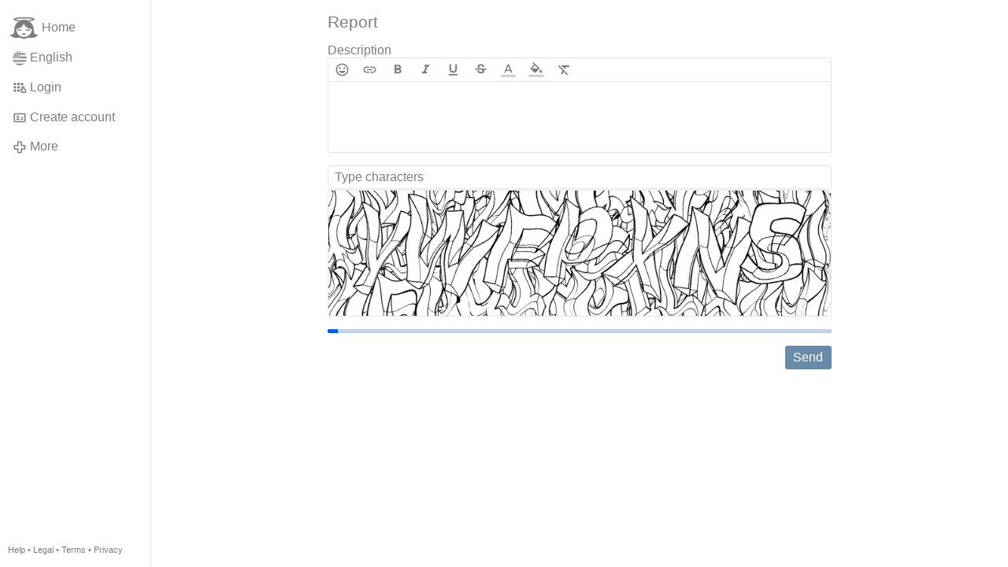

--- FILE ---
content_type: text/javascript
request_url: https://gloria.tv/assets/device.2q2i1m9d9bgd4z6q.js
body_size: 33566
content:
/*! For license information please see device.2q2i1m9d9bgd4z6q.js.LICENSE.txt */
"use strict";(self.webpackChunkassets=self.webpackChunkassets||[]).push([[673],{622:function(t,n,r){function e(){var t,n,r="function"==typeof Symbol?Symbol:{},i=r.iterator||"@@iterator",a=r.toStringTag||"@@toStringTag";function u(r,e,i,a){var u=e&&e.prototype instanceof f?e:f,l=Object.create(u.prototype);return o(l,"_invoke",function(r,e,o){var i,a,u,f=0,l=o||[],s=!1,d={p:0,n:0,v:t,a:p,f:p.bind(t,4),d:function(n,r){return i=n,a=0,u=t,d.n=r,c}};function p(r,e){for(a=r,u=e,n=0;!s&&f&&!o&&n<l.length;n++){var o,i=l[n],p=d.p,v=i[2];r>3?(o=v===e)&&(u=i[(a=i[4])?5:(a=3,3)],i[4]=i[5]=t):i[0]<=p&&((o=r<2&&p<i[1])?(a=0,d.v=e,d.n=i[1]):p<v&&(o=r<3||i[0]>e||e>v)&&(i[4]=r,i[5]=e,d.n=v,a=0))}if(o||r>1)return c;throw s=!0,e}return function(o,l,v){if(f>1)throw TypeError("Generator is already running");for(s&&1===l&&p(l,v),a=l,u=v;(n=a<2?t:u)||!s;){i||(a?a<3?(a>1&&(d.n=-1),p(a,u)):d.n=u:d.v=u);try{if(f=2,i){if(a||(o="next"),n=i[o]){if(!(n=n.call(i,u)))throw TypeError("iterator result is not an object");if(!n.done)return n;u=n.value,a<2&&(a=0)}else 1===a&&(n=i.return)&&n.call(i),a<2&&(u=TypeError("The iterator does not provide a '"+o+"' method"),a=1);i=t}else if((n=(s=d.n<0)?u:r.call(e,d))!==c)break}catch(n){i=t,a=1,u=n}finally{f=1}}return{value:n,done:s}}}(r,i,a),!0),l}var c={};function f(){}function l(){}function s(){}n=Object.getPrototypeOf;var d=[][i]?n(n([][i]())):(o(n={},i,function(){return this}),n),p=s.prototype=f.prototype=Object.create(d);function v(t){return Object.setPrototypeOf?Object.setPrototypeOf(t,s):(t.__proto__=s,o(t,a,"GeneratorFunction")),t.prototype=Object.create(p),t}return l.prototype=s,o(p,"constructor",s),o(s,"constructor",l),l.displayName="GeneratorFunction",o(s,a,"GeneratorFunction"),o(p),o(p,a,"Generator"),o(p,i,function(){return this}),o(p,"toString",function(){return"[object Generator]"}),(e=function(){return{w:u,m:v}})()}function o(t,n,r,e){var i=Object.defineProperty;try{i({},"",{})}catch(t){i=0}o=function(t,n,r,e){function a(n,r){o(t,n,function(t){return this._invoke(n,r,t)})}n?i?i(t,n,{value:r,enumerable:!e,configurable:!e,writable:!e}):t[n]=r:(a("next",0),a("throw",1),a("return",2))},o(t,n,r,e)}function i(t,n,r,e,o,i,a){try{var u=t[i](a),c=u.value}catch(t){return void r(t)}u.done?n(c):Promise.resolve(c).then(e,o)}function a(t,n){return new Promise(function(r){return setTimeout(r,t,n)})}function u(){return new Promise(function(t){var n=new MessageChannel;n.port1.onmessage=function(){return t()},n.port2.postMessage(null)})}function c(t){return!!t&&"function"==typeof t.then}function f(t,n){try{var r=t();c(r)?r.then(function(t){return n(!0,t)},function(t){return n(!1,t)}):n(!0,r)}catch(t){n(!1,t)}}function l(t,n){return s.apply(this,arguments)}function s(){var t;return t=e().m(function t(n,r){var o,i,a,c,f,l=arguments;return e().w(function(t){for(;;)switch(t.n){case 0:o=l.length>2&&void 0!==l[2]?l[2]:16,i=Array(n.length),a=Date.now(),c=0;case 1:if(!(c<n.length)){t.n=3;break}if(i[c]=r(n[c],c),!((f=Date.now())>=a+o)){t.n=2;break}return a=f,t.n=2,u();case 2:++c,t.n=1;break;case 3:return t.a(2,i)}},t)}),s=function(){var n=this,r=arguments;return new Promise(function(e,o){var a=t.apply(n,r);function u(t){i(a,e,o,u,c,"next",t)}function c(t){i(a,e,o,u,c,"throw",t)}u(void 0)})},s.apply(this,arguments)}function d(t){return t.then(void 0,function(){}),t}function p(t){return parseInt(t)}function v(t){return parseFloat(t)}function m(t,n){return"number"==typeof t&&isNaN(t)?n:t}function y(t){return t.reduce(function(t,n){return t+(n?1:0)},0)}function h(t){var n=arguments.length>1&&void 0!==arguments[1]?arguments[1]:1;if(Math.abs(n)>=1)return Math.round(t/n)*n;var r=1/n;return Math.round(t*r)/r}function b(t,n){var r=t[0]>>>16,e=65535&t[0],o=t[1]>>>16,i=65535&t[1],a=n[0]>>>16,u=65535&n[0],c=n[1]>>>16,f=0,l=0,s=0,d=0;s+=(d+=i+(65535&n[1]))>>>16,d&=65535,l+=(s+=o+c)>>>16,s&=65535,f+=(l+=e+u)>>>16,l&=65535,f+=r+a,f&=65535,t[0]=f<<16|l,t[1]=s<<16|d}function g(t,n){var r=t[0]>>>16,e=65535&t[0],o=t[1]>>>16,i=65535&t[1],a=n[0]>>>16,u=65535&n[0],c=n[1]>>>16,f=65535&n[1],l=0,s=0,d=0,p=0;d+=(p+=i*f)>>>16,p&=65535,s+=(d+=o*f)>>>16,d&=65535,s+=(d+=i*c)>>>16,d&=65535,l+=(s+=e*f)>>>16,s&=65535,l+=(s+=o*c)>>>16,s&=65535,l+=(s+=i*u)>>>16,s&=65535,l+=r*f+e*c+o*u+i*a,l&=65535,t[0]=l<<16|s,t[1]=d<<16|p}function w(t,n){var r=t[0];32===(n%=64)?(t[0]=t[1],t[1]=r):n<32?(t[0]=r<<n|t[1]>>>32-n,t[1]=t[1]<<n|r>>>32-n):(n-=32,t[0]=t[1]<<n|r>>>32-n,t[1]=r<<n|t[1]>>>32-n)}function S(t,n){0!==(n%=64)&&(n<32?(t[0]=t[1]>>>32-n,t[1]=t[1]<<n):(t[0]=t[1]<<n-32,t[1]=0))}function j(t,n){t[0]^=n[0],t[1]^=n[1]}r.r(n),r.d(n,{fingerprint:function(){return Ro}});var O=[4283543511,3981806797],P=[3301882366,444984403];function k(t){var n=[0,t[0]>>>1];j(t,n),g(t,O),n[1]=t[0]>>>1,j(t,n),g(t,P),n[1]=t[0]>>>1,j(t,n)}var A=[2277735313,289559509],T=[1291169091,658871167],x=[0,5],E=[0,1390208809],I=[0,944331445];function G(t,n){var r=function(t){for(var n=new Uint8Array(t.length),r=0;r<t.length;r++){var e=t.charCodeAt(r);if(e>127)return(new TextEncoder).encode(t);n[r]=e}return n}(t);n=n||0;var e,o=[0,r.length],i=o[1]%16,a=o[1]-i,u=[0,n],c=[0,n],f=[0,0],l=[0,0];for(e=0;e<a;e+=16)f[0]=r[e+4]|r[e+5]<<8|r[e+6]<<16|r[e+7]<<24,f[1]=r[e]|r[e+1]<<8|r[e+2]<<16|r[e+3]<<24,l[0]=r[e+12]|r[e+13]<<8|r[e+14]<<16|r[e+15]<<24,l[1]=r[e+8]|r[e+9]<<8|r[e+10]<<16|r[e+11]<<24,g(f,A),w(f,31),g(f,T),j(u,f),w(u,27),b(u,c),g(u,x),b(u,E),g(l,T),w(l,33),g(l,A),j(c,l),w(c,31),b(c,u),g(c,x),b(c,I);f[0]=0,f[1]=0,l[0]=0,l[1]=0;var s=[0,0];switch(i){case 15:s[1]=r[e+14],S(s,48),j(l,s);case 14:s[1]=r[e+13],S(s,40),j(l,s);case 13:s[1]=r[e+12],S(s,32),j(l,s);case 12:s[1]=r[e+11],S(s,24),j(l,s);case 11:s[1]=r[e+10],S(s,16),j(l,s);case 10:s[1]=r[e+9],S(s,8),j(l,s);case 9:s[1]=r[e+8],j(l,s),g(l,T),w(l,33),g(l,A),j(c,l);case 8:s[1]=r[e+7],S(s,56),j(f,s);case 7:s[1]=r[e+6],S(s,48),j(f,s);case 6:s[1]=r[e+5],S(s,40),j(f,s);case 5:s[1]=r[e+4],S(s,32),j(f,s);case 4:s[1]=r[e+3],S(s,24),j(f,s);case 3:s[1]=r[e+2],S(s,16),j(f,s);case 2:s[1]=r[e+1],S(s,8),j(f,s);case 1:s[1]=r[e],j(f,s),g(f,A),w(f,31),g(f,T),j(u,f)}return j(u,o),j(c,o),b(u,c),b(c,u),k(u),k(c),b(u,c),b(c,u),("00000000"+(u[0]>>>0).toString(16)).slice(-8)+("00000000"+(u[1]>>>0).toString(16)).slice(-8)+("00000000"+(c[0]>>>0).toString(16)).slice(-8)+("00000000"+(c[1]>>>0).toString(16)).slice(-8)}function _(){var t,n,r="function"==typeof Symbol?Symbol:{},e=r.iterator||"@@iterator",o=r.toStringTag||"@@toStringTag";function i(r,e,o,i){var c=e&&e.prototype instanceof u?e:u,f=Object.create(c.prototype);return F(f,"_invoke",function(r,e,o){var i,u,c,f=0,l=o||[],s=!1,d={p:0,n:0,v:t,a:p,f:p.bind(t,4),d:function(n,r){return i=n,u=0,c=t,d.n=r,a}};function p(r,e){for(u=r,c=e,n=0;!s&&f&&!o&&n<l.length;n++){var o,i=l[n],p=d.p,v=i[2];r>3?(o=v===e)&&(c=i[(u=i[4])?5:(u=3,3)],i[4]=i[5]=t):i[0]<=p&&((o=r<2&&p<i[1])?(u=0,d.v=e,d.n=i[1]):p<v&&(o=r<3||i[0]>e||e>v)&&(i[4]=r,i[5]=e,d.n=v,u=0))}if(o||r>1)return a;throw s=!0,e}return function(o,l,v){if(f>1)throw TypeError("Generator is already running");for(s&&1===l&&p(l,v),u=l,c=v;(n=u<2?t:c)||!s;){i||(u?u<3?(u>1&&(d.n=-1),p(u,c)):d.n=c:d.v=c);try{if(f=2,i){if(u||(o="next"),n=i[o]){if(!(n=n.call(i,c)))throw TypeError("iterator result is not an object");if(!n.done)return n;c=n.value,u<2&&(u=0)}else 1===u&&(n=i.return)&&n.call(i),u<2&&(c=TypeError("The iterator does not provide a '"+o+"' method"),u=1);i=t}else if((n=(s=d.n<0)?c:r.call(e,d))!==a)break}catch(n){i=t,u=1,c=n}finally{f=1}}return{value:n,done:s}}}(r,o,i),!0),f}var a={};function u(){}function c(){}function f(){}n=Object.getPrototypeOf;var l=[][e]?n(n([][e]())):(F(n={},e,function(){return this}),n),s=f.prototype=u.prototype=Object.create(l);function d(t){return Object.setPrototypeOf?Object.setPrototypeOf(t,f):(t.__proto__=f,F(t,o,"GeneratorFunction")),t.prototype=Object.create(s),t}return c.prototype=f,F(s,"constructor",f),F(f,"constructor",c),c.displayName="GeneratorFunction",F(f,o,"GeneratorFunction"),F(s),F(s,o,"Generator"),F(s,e,function(){return this}),F(s,"toString",function(){return"[object Generator]"}),(_=function(){return{w:i,m:d}})()}function F(t,n,r,e){var o=Object.defineProperty;try{o({},"",{})}catch(t){o=0}F=function(t,n,r,e){function i(n,r){F(t,n,function(t){return this._invoke(n,r,t)})}n?o?o(t,n,{value:r,enumerable:!e,configurable:!e,writable:!e}):t[n]=r:(i("next",0),i("throw",1),i("return",2))},F(t,n,r,e)}function L(t,n,r,e,o,i,a){try{var u=t[i](a),c=u.value}catch(t){return void r(t)}u.done?n(c):Promise.resolve(c).then(e,o)}function M(t){return"function"!=typeof t}function C(t,n,r,e){var o=Object.keys(t).filter(function(t){return!function(t,n){for(var r=0,e=t.length;r<e;++r)if(t[r]===n)return!0;return!1}(r,t)}),i=d(l(o,function(r){return function(t,n){var r=d(new Promise(function(r){var e=Date.now();f(t.bind(null,n),function(){for(var t=arguments.length,n=new Array(t),o=0;o<t;o++)n[o]=arguments[o];var i=Date.now()-e;if(!n[0])return r(function(){return{error:n[1],duration:i}});var a=n[1];if(M(a))return r(function(){return{value:a,duration:i}});r(function(){return new Promise(function(t){var n=Date.now();f(a,function(){var r=i+Date.now()-n;if(!(arguments.length<=0?void 0:arguments[0]))return t({error:arguments.length<=1?void 0:arguments[1],duration:r});t({value:arguments.length<=1?void 0:arguments[1],duration:r})})})})})}));return function(){return r.then(function(t){return t()})}}(t[r],n)},e));return function(){var t,n=(t=_().m(function t(){var n,r,a,u,c;return _().w(function(t){for(;;)switch(t.n){case 0:return t.n=1,i;case 1:return n=t.v,t.n=2,l(n,function(t){return d(t())},e);case 2:return r=t.v,t.n=3,Promise.all(r);case 3:for(a=t.v,u={},c=0;c<o.length;++c)u[o[c]]=a[c];return t.a(2,u)}},t)}),function(){var n=this,r=arguments;return new Promise(function(e,o){var i=t.apply(n,r);function a(t){L(i,e,o,a,u,"next",t)}function u(t){L(i,e,o,a,u,"throw",t)}a(void 0)})});return function(){return n.apply(this,arguments)}}()}function R(){var t=window,n=navigator;return y(["MSCSSMatrix"in t,"msSetImmediate"in t,"msIndexedDB"in t,"msMaxTouchPoints"in n,"msPointerEnabled"in n])>=4}function V(){var t=window,n=navigator;return y(["webkitPersistentStorage"in n,"webkitTemporaryStorage"in n,0===(n.vendor||"").indexOf("Google"),"webkitResolveLocalFileSystemURL"in t,"BatteryManager"in t,"webkitMediaStream"in t,"webkitSpeechGrammar"in t])>=5}function N(){var t=window;return y(["ApplePayError"in t,"CSSPrimitiveValue"in t,"Counter"in t,0===navigator.vendor.indexOf("Apple"),"RGBColor"in t,"WebKitMediaKeys"in t])>=4}function W(){var t=window,n=t.HTMLElement,r=t.Document;return y(["safari"in t,!("ongestureend"in t),!("TouchEvent"in t),!("orientation"in t),n&&!("autocapitalize"in n.prototype),r&&"pointerLockElement"in r.prototype])>=4}function D(){var t,n=window;return t=n.print,/^function\s.*?\{\s*\[native code]\s*}$/.test(String(t))&&"[object WebPageNamespace]"===String(n.browser)}function Z(){var t,n,r=window;return y(["buildID"in navigator,"MozAppearance"in(null!==(t=null===(n=document.documentElement)||void 0===n?void 0:n.style)&&void 0!==t?t:{}),"onmozfullscreenchange"in r,"mozInnerScreenX"in r,"CSSMozDocumentRule"in r,"CanvasCaptureMediaStream"in r])>=4}function Y(){var t=window,n=navigator,r=t.CSS,e=t.HTMLButtonElement;return y([!("getStorageUpdates"in n),e&&"popover"in e.prototype,"CSSCounterStyleRule"in t,r.supports("font-size-adjust: ex-height 0.5"),r.supports("text-transform: full-width")])>=4}function B(){var t=document;return t.fullscreenElement||t.msFullscreenElement||t.mozFullScreenElement||t.webkitFullscreenElement||null}function H(){var t=document;return(t.exitFullscreen||t.msExitFullscreen||t.mozCancelFullScreen||t.webkitExitFullscreen).call(t)}function X(){var t=V(),n=Z(),r=window,e=navigator,o="connection";return t?y([!("SharedWorker"in r),e[o]&&"ontypechange"in e[o],!("sinkId"in new Audio)])>=2:!!n&&y(["onorientationchange"in r,"orientation"in r,/android/i.test(e.appVersion)])>=2}function U(t,n){return function(t){if(Array.isArray(t))return t}(t)||function(t,n){var r=null==t?null:"undefined"!=typeof Symbol&&t[Symbol.iterator]||t["@@iterator"];if(null!=r){var e,o,i,a,u=[],c=!0,f=!1;try{if(i=(r=r.call(t)).next,0===n){if(Object(r)!==r)return;c=!1}else for(;!(c=(e=i.call(r)).done)&&(u.push(e.value),u.length!==n);c=!0);}catch(t){f=!0,o=t}finally{try{if(!c&&null!=r.return&&(a=r.return(),Object(a)!==a))return}finally{if(f)throw o}}return u}}(t,n)||function(t,n){if(t){if("string"==typeof t)return z(t,n);var r={}.toString.call(t).slice(8,-1);return"Object"===r&&t.constructor&&(r=t.constructor.name),"Map"===r||"Set"===r?Array.from(t):"Arguments"===r||/^(?:Ui|I)nt(?:8|16|32)(?:Clamped)?Array$/.test(r)?z(t,n):void 0}}(t,n)||function(){throw new TypeError("Invalid attempt to destructure non-iterable instance.\nIn order to be iterable, non-array objects must have a [Symbol.iterator]() method.")}()}function z(t,n){(null==n||n>t.length)&&(n=t.length);for(var r=0,e=Array(n);r<n;r++)e[r]=t[r];return e}var J=function(t){return t[t.KnownForSuspending=-1]="KnownForSuspending",t[t.NotSupported=-2]="NotSupported",t[t.Timeout=-3]="Timeout",t[t.KnownForAntifingerprinting=-4]="KnownForAntifingerprinting",t}({}),K=function(t){return t.Timeout="timeout",t.Suspended="suspended",t}(K||{});function Q(t){var n=new Error(t);return n.name=t,n}function $(){var t,n,r="function"==typeof Symbol?Symbol:{},e=r.iterator||"@@iterator",o=r.toStringTag||"@@toStringTag";function i(r,e,o,i){var c=e&&e.prototype instanceof u?e:u,f=Object.create(c.prototype);return q(f,"_invoke",function(r,e,o){var i,u,c,f=0,l=o||[],s=!1,d={p:0,n:0,v:t,a:p,f:p.bind(t,4),d:function(n,r){return i=n,u=0,c=t,d.n=r,a}};function p(r,e){for(u=r,c=e,n=0;!s&&f&&!o&&n<l.length;n++){var o,i=l[n],p=d.p,v=i[2];r>3?(o=v===e)&&(c=i[(u=i[4])?5:(u=3,3)],i[4]=i[5]=t):i[0]<=p&&((o=r<2&&p<i[1])?(u=0,d.v=e,d.n=i[1]):p<v&&(o=r<3||i[0]>e||e>v)&&(i[4]=r,i[5]=e,d.n=v,u=0))}if(o||r>1)return a;throw s=!0,e}return function(o,l,v){if(f>1)throw TypeError("Generator is already running");for(s&&1===l&&p(l,v),u=l,c=v;(n=u<2?t:c)||!s;){i||(u?u<3?(u>1&&(d.n=-1),p(u,c)):d.n=c:d.v=c);try{if(f=2,i){if(u||(o="next"),n=i[o]){if(!(n=n.call(i,c)))throw TypeError("iterator result is not an object");if(!n.done)return n;c=n.value,u<2&&(u=0)}else 1===u&&(n=i.return)&&n.call(i),u<2&&(c=TypeError("The iterator does not provide a '"+o+"' method"),u=1);i=t}else if((n=(s=d.n<0)?c:r.call(e,d))!==a)break}catch(n){i=t,u=1,c=n}finally{f=1}}return{value:n,done:s}}}(r,o,i),!0),f}var a={};function u(){}function c(){}function f(){}n=Object.getPrototypeOf;var l=[][e]?n(n([][e]())):(q(n={},e,function(){return this}),n),s=f.prototype=u.prototype=Object.create(l);function d(t){return Object.setPrototypeOf?Object.setPrototypeOf(t,f):(t.__proto__=f,q(t,o,"GeneratorFunction")),t.prototype=Object.create(s),t}return c.prototype=f,q(s,"constructor",f),q(f,"constructor",c),c.displayName="GeneratorFunction",q(f,o,"GeneratorFunction"),q(s),q(s,o,"Generator"),q(s,e,function(){return this}),q(s,"toString",function(){return"[object Generator]"}),($=function(){return{w:i,m:d}})()}function q(t,n,r,e){var o=Object.defineProperty;try{o({},"",{})}catch(t){o=0}q=function(t,n,r,e){function i(n,r){q(t,n,function(t){return this._invoke(n,r,t)})}n?o?o(t,n,{value:r,enumerable:!e,configurable:!e,writable:!e}):t[n]=r:(i("next",0),i("throw",1),i("return",2))},q(t,n,r,e)}function tt(t,n){return function(t){if(Array.isArray(t))return t}(t)||function(t,n){var r=null==t?null:"undefined"!=typeof Symbol&&t[Symbol.iterator]||t["@@iterator"];if(null!=r){var e,o,i,a,u=[],c=!0,f=!1;try{if(i=(r=r.call(t)).next,0===n){if(Object(r)!==r)return;c=!1}else for(;!(c=(e=i.call(r)).done)&&(u.push(e.value),u.length!==n);c=!0);}catch(t){f=!0,o=t}finally{try{if(!c&&null!=r.return&&(a=r.return(),Object(a)!==a))return}finally{if(f)throw o}}return u}}(t,n)||nt(t,n)||function(){throw new TypeError("Invalid attempt to destructure non-iterable instance.\nIn order to be iterable, non-array objects must have a [Symbol.iterator]() method.")}()}function nt(t,n){if(t){if("string"==typeof t)return rt(t,n);var r={}.toString.call(t).slice(8,-1);return"Object"===r&&t.constructor&&(r=t.constructor.name),"Map"===r||"Set"===r?Array.from(t):"Arguments"===r||/^(?:Ui|I)nt(?:8|16|32)(?:Clamped)?Array$/.test(r)?rt(t,n):void 0}}function rt(t,n){(null==n||n>t.length)&&(n=t.length);for(var r=0,e=Array(n);r<n;r++)e[r]=t[r];return e}function et(t,n,r,e,o,i,a){try{var u=t[i](a),c=u.value}catch(t){return void r(t)}u.done?n(c):Promise.resolve(c).then(e,o)}function ot(t,n){return it.apply(this,arguments)}function it(){var t;return t=$().m(function t(n,r){var e,o,i,u,c,f=arguments;return $().w(function(t){for(;;)switch(t.p=t.n){case 0:e=f.length>2&&void 0!==f[2]?f[2]:50,o=document;case 1:if(o.body){t.n=3;break}return t.n=2,a(e);case 2:t.n=1;break;case 3:return i=o.createElement("iframe"),t.p=4,t.n=5,new Promise(function(t,n){var e=!1,a=function(){e=!0,t()};i.onload=a,i.onerror=function(t){e=!0,n(t)};var u=i.style;u.setProperty("display","block","important"),u.position="absolute",u.top="0",u.left="0",u.visibility="hidden",r&&"srcdoc"in i?i.srcdoc=r:i.src="about:blank",o.body.appendChild(i);var c=function(){var t;e||("complete"===(null===(t=i.contentWindow)||void 0===t||null===(t=t.document)||void 0===t?void 0:t.readyState)?a():setTimeout(c,10))};c()});case 5:if(null!==(u=i.contentWindow)&&void 0!==u&&null!==(u=u.document)&&void 0!==u&&u.body){t.n=7;break}return t.n=6,a(e);case 6:t.n=5;break;case 7:return t.n=8,n(i,i.contentWindow);case 8:return t.a(2,t.v);case 9:return t.p=9,null===(c=i.parentNode)||void 0===c||c.removeChild(i),t.f(9);case 10:return t.a(2)}},t,null,[[4,,9,10]])}),it=function(){var n=this,r=arguments;return new Promise(function(e,o){var i=t.apply(n,r);function a(t){et(i,e,o,a,u,"next",t)}function u(t){et(i,e,o,a,u,"throw",t)}a(void 0)})},it.apply(this,arguments)}function at(t){for(var n=function(t){for(var n="Unexpected syntax '".concat(t,"'"),r=/^\s*([a-z-]*)(.*)$/i.exec(t),e=r[1]||void 0,o={},i=/([.:#][\w-]+|\[.+?\])/gi,a=function(t,n){o[t]=o[t]||[],o[t].push(n)};;){var u=i.exec(r[2]);if(!u)break;var c=u[0];switch(c[0]){case".":a("class",c.slice(1));break;case"#":a("id",c.slice(1));break;case"[":var f,l,s=/^\[([\w-]+)([~|^$*]?=("(.*?)"|([\w-]+)))?(\s+[is])?\]$/.exec(c);if(!s)throw new Error(n);a(s[1],null!==(f=null!==(l=s[4])&&void 0!==l?l:s[5])&&void 0!==f?f:"");break;default:throw new Error(n)}}return[e,o]}(t),r=tt(n,2),e=r[0],o=r[1],i=document.createElement(null!=e?e:"div"),a=0,u=Object.keys(o);a<u.length;a++){var c=u[a],f=o[c].join(" ");"style"===c?ut(i.style,f):i.setAttribute(c,f)}return i}function ut(t,n){var r,e=function(t,n){var r="undefined"!=typeof Symbol&&t[Symbol.iterator]||t["@@iterator"];if(!r){if(Array.isArray(t)||(r=nt(t))||n&&t&&"number"==typeof t.length){r&&(t=r);var e=0,o=function(){};return{s:o,n:function(){return e>=t.length?{done:!0}:{done:!1,value:t[e++]}},e:function(t){throw t},f:o}}throw new TypeError("Invalid attempt to iterate non-iterable instance.\nIn order to be iterable, non-array objects must have a [Symbol.iterator]() method.")}var i,a=!0,u=!1;return{s:function(){r=r.call(t)},n:function(){var t=r.next();return a=t.done,t},e:function(t){u=!0,i=t},f:function(){try{a||null==r.return||r.return()}finally{if(u)throw i}}}}(n.split(";"));try{for(e.s();!(r=e.n()).done;){var o=r.value,i=/^\s*([\w-]+)\s*:\s*(.+?)(\s*!([\w-]+))?\s*$/.exec(o);if(i){var a=tt(i,5),u=a[1],c=a[2],f=a[4];t.setProperty(u,c,f||"")}}}catch(t){e.e(t)}finally{e.f()}}function ct(){var t,n,r="function"==typeof Symbol?Symbol:{},e=r.iterator||"@@iterator",o=r.toStringTag||"@@toStringTag";function i(r,e,o,i){var c=e&&e.prototype instanceof u?e:u,f=Object.create(c.prototype);return ft(f,"_invoke",function(r,e,o){var i,u,c,f=0,l=o||[],s=!1,d={p:0,n:0,v:t,a:p,f:p.bind(t,4),d:function(n,r){return i=n,u=0,c=t,d.n=r,a}};function p(r,e){for(u=r,c=e,n=0;!s&&f&&!o&&n<l.length;n++){var o,i=l[n],p=d.p,v=i[2];r>3?(o=v===e)&&(c=i[(u=i[4])?5:(u=3,3)],i[4]=i[5]=t):i[0]<=p&&((o=r<2&&p<i[1])?(u=0,d.v=e,d.n=i[1]):p<v&&(o=r<3||i[0]>e||e>v)&&(i[4]=r,i[5]=e,d.n=v,u=0))}if(o||r>1)return a;throw s=!0,e}return function(o,l,v){if(f>1)throw TypeError("Generator is already running");for(s&&1===l&&p(l,v),u=l,c=v;(n=u<2?t:c)||!s;){i||(u?u<3?(u>1&&(d.n=-1),p(u,c)):d.n=c:d.v=c);try{if(f=2,i){if(u||(o="next"),n=i[o]){if(!(n=n.call(i,c)))throw TypeError("iterator result is not an object");if(!n.done)return n;c=n.value,u<2&&(u=0)}else 1===u&&(n=i.return)&&n.call(i),u<2&&(c=TypeError("The iterator does not provide a '"+o+"' method"),u=1);i=t}else if((n=(s=d.n<0)?c:r.call(e,d))!==a)break}catch(n){i=t,u=1,c=n}finally{f=1}}return{value:n,done:s}}}(r,o,i),!0),f}var a={};function u(){}function c(){}function f(){}n=Object.getPrototypeOf;var l=[][e]?n(n([][e]())):(ft(n={},e,function(){return this}),n),s=f.prototype=u.prototype=Object.create(l);function d(t){return Object.setPrototypeOf?Object.setPrototypeOf(t,f):(t.__proto__=f,ft(t,o,"GeneratorFunction")),t.prototype=Object.create(s),t}return c.prototype=f,ft(s,"constructor",f),ft(f,"constructor",c),c.displayName="GeneratorFunction",ft(f,o,"GeneratorFunction"),ft(s),ft(s,o,"Generator"),ft(s,e,function(){return this}),ft(s,"toString",function(){return"[object Generator]"}),(ct=function(){return{w:i,m:d}})()}function ft(t,n,r,e){var o=Object.defineProperty;try{o({},"",{})}catch(t){o=0}ft=function(t,n,r,e){function i(n,r){ft(t,n,function(t){return this._invoke(n,r,t)})}n?o?o(t,n,{value:r,enumerable:!e,configurable:!e,writable:!e}):t[n]=r:(i("next",0),i("throw",1),i("return",2))},ft(t,n,r,e)}function lt(t,n){var r="undefined"!=typeof Symbol&&t[Symbol.iterator]||t["@@iterator"];if(!r){if(Array.isArray(t)||(r=function(t,n){if(t){if("string"==typeof t)return st(t,n);var r={}.toString.call(t).slice(8,-1);return"Object"===r&&t.constructor&&(r=t.constructor.name),"Map"===r||"Set"===r?Array.from(t):"Arguments"===r||/^(?:Ui|I)nt(?:8|16|32)(?:Clamped)?Array$/.test(r)?st(t,n):void 0}}(t))||n&&t&&"number"==typeof t.length){r&&(t=r);var e=0,o=function(){};return{s:o,n:function(){return e>=t.length?{done:!0}:{done:!1,value:t[e++]}},e:function(t){throw t},f:o}}throw new TypeError("Invalid attempt to iterate non-iterable instance.\nIn order to be iterable, non-array objects must have a [Symbol.iterator]() method.")}var i,a=!0,u=!1;return{s:function(){r=r.call(t)},n:function(){var t=r.next();return a=t.done,t},e:function(t){u=!0,i=t},f:function(){try{a||null==r.return||r.return()}finally{if(u)throw i}}}}function st(t,n){(null==n||n>t.length)&&(n=t.length);for(var r=0,e=Array(n);r<n;r++)e[r]=t[r];return e}function dt(t,n,r,e,o,i,a){try{var u=t[i](a),c=u.value}catch(t){return void r(t)}u.done?n(c):Promise.resolve(c).then(e,o)}var pt=["monospace","sans-serif","serif"],vt=["sans-serif-thin","ARNO PRO","Agency FB","Arabic Typesetting","Arial Unicode MS","AvantGarde Bk BT","BankGothic Md BT","Batang","Bitstream Vera Sans Mono","Calibri","Century","Century Gothic","Clarendon","EUROSTILE","Franklin Gothic","Futura Bk BT","Futura Md BT","GOTHAM","Gill Sans","HELV","Haettenschweiler","Helvetica Neue","Humanst521 BT","Leelawadee","Letter Gothic","Levenim MT","Lucida Bright","Lucida Sans","Menlo","MS Mincho","MS Outlook","MS Reference Specialty","MS UI Gothic","MT Extra","MYRIAD PRO","Marlett","Meiryo UI","Microsoft Uighur","Minion Pro","Monotype Corsiva","PMingLiU","Pristina","SCRIPTINA","Segoe UI Light","Serifa","SimHei","Small Fonts","Staccato222 BT","TRAJAN PRO","Univers CE 55 Medium","Vrinda","ZWAdobeF"];function mt(t,n){return function(t){if(Array.isArray(t))return t}(t)||function(t,n){var r=null==t?null:"undefined"!=typeof Symbol&&t[Symbol.iterator]||t["@@iterator"];if(null!=r){var e,o,i,a,u=[],c=!0,f=!1;try{if(i=(r=r.call(t)).next,0===n){if(Object(r)!==r)return;c=!1}else for(;!(c=(e=i.call(r)).done)&&(u.push(e.value),u.length!==n);c=!0);}catch(t){f=!0,o=t}finally{try{if(!c&&null!=r.return&&(a=r.return(),Object(a)!==a))return}finally{if(f)throw o}}return u}}(t,n)||yt(t,n)||function(){throw new TypeError("Invalid attempt to destructure non-iterable instance.\nIn order to be iterable, non-array objects must have a [Symbol.iterator]() method.")}()}function yt(t,n){if(t){if("string"==typeof t)return ht(t,n);var r={}.toString.call(t).slice(8,-1);return"Object"===r&&t.constructor&&(r=t.constructor.name),"Map"===r||"Set"===r?Array.from(t):"Arguments"===r||/^(?:Ui|I)nt(?:8|16|32)(?:Clamped)?Array$/.test(r)?ht(t,n):void 0}}function ht(t,n){(null==n||n>t.length)&&(n=t.length);for(var r=0,e=Array(n);r<n;r++)e[r]=t[r];return e}var bt=function(t){return t.Unsupported="unsupported",t.Skipped="skipped",t.Unstable="unstable",t}({});function gt(t){return t.toDataURL()}function wt(){var t,n,r="function"==typeof Symbol?Symbol:{},e=r.iterator||"@@iterator",o=r.toStringTag||"@@toStringTag";function i(r,e,o,i){var c=e&&e.prototype instanceof u?e:u,f=Object.create(c.prototype);return St(f,"_invoke",function(r,e,o){var i,u,c,f=0,l=o||[],s=!1,d={p:0,n:0,v:t,a:p,f:p.bind(t,4),d:function(n,r){return i=n,u=0,c=t,d.n=r,a}};function p(r,e){for(u=r,c=e,n=0;!s&&f&&!o&&n<l.length;n++){var o,i=l[n],p=d.p,v=i[2];r>3?(o=v===e)&&(c=i[(u=i[4])?5:(u=3,3)],i[4]=i[5]=t):i[0]<=p&&((o=r<2&&p<i[1])?(u=0,d.v=e,d.n=i[1]):p<v&&(o=r<3||i[0]>e||e>v)&&(i[4]=r,i[5]=e,d.n=v,u=0))}if(o||r>1)return a;throw s=!0,e}return function(o,l,v){if(f>1)throw TypeError("Generator is already running");for(s&&1===l&&p(l,v),u=l,c=v;(n=u<2?t:c)||!s;){i||(u?u<3?(u>1&&(d.n=-1),p(u,c)):d.n=c:d.v=c);try{if(f=2,i){if(u||(o="next"),n=i[o]){if(!(n=n.call(i,c)))throw TypeError("iterator result is not an object");if(!n.done)return n;c=n.value,u<2&&(u=0)}else 1===u&&(n=i.return)&&n.call(i),u<2&&(c=TypeError("The iterator does not provide a '"+o+"' method"),u=1);i=t}else if((n=(s=d.n<0)?c:r.call(e,d))!==a)break}catch(n){i=t,u=1,c=n}finally{f=1}}return{value:n,done:s}}}(r,o,i),!0),f}var a={};function u(){}function c(){}function f(){}n=Object.getPrototypeOf;var l=[][e]?n(n([][e]())):(St(n={},e,function(){return this}),n),s=f.prototype=u.prototype=Object.create(l);function d(t){return Object.setPrototypeOf?Object.setPrototypeOf(t,f):(t.__proto__=f,St(t,o,"GeneratorFunction")),t.prototype=Object.create(s),t}return c.prototype=f,St(s,"constructor",f),St(f,"constructor",c),c.displayName="GeneratorFunction",St(f,o,"GeneratorFunction"),St(s),St(s,o,"Generator"),St(s,e,function(){return this}),St(s,"toString",function(){return"[object Generator]"}),(wt=function(){return{w:i,m:d}})()}function St(t,n,r,e){var o=Object.defineProperty;try{o({},"",{})}catch(t){o=0}St=function(t,n,r,e){function i(n,r){St(t,n,function(t){return this._invoke(n,r,t)})}n?o?o(t,n,{value:r,enumerable:!e,configurable:!e,writable:!e}):t[n]=r:(i("next",0),i("throw",1),i("return",2))},St(t,n,r,e)}function jt(t){return function(t){if(Array.isArray(t))return Ot(t)}(t)||function(t){if("undefined"!=typeof Symbol&&null!=t[Symbol.iterator]||null!=t["@@iterator"])return Array.from(t)}(t)||function(t,n){if(t){if("string"==typeof t)return Ot(t,n);var r={}.toString.call(t).slice(8,-1);return"Object"===r&&t.constructor&&(r=t.constructor.name),"Map"===r||"Set"===r?Array.from(t):"Arguments"===r||/^(?:Ui|I)nt(?:8|16|32)(?:Clamped)?Array$/.test(r)?Ot(t,n):void 0}}(t)||function(){throw new TypeError("Invalid attempt to spread non-iterable instance.\nIn order to be iterable, non-array objects must have a [Symbol.iterator]() method.")}()}function Ot(t,n){(null==n||n>t.length)&&(n=t.length);for(var r=0,e=Array(n);r<n;r++)e[r]=t[r];return e}function Pt(t,n,r,e,o,i,a){try{var u=t[i](a),c=u.value}catch(t){return void r(t)}u.done?n(c):Promise.resolve(c).then(e,o)}function kt(t){return function(){var n=this,r=arguments;return new Promise(function(e,o){var i=t.apply(n,r);function a(t){Pt(i,e,o,a,u,"next",t)}function u(t){Pt(i,e,o,a,u,"throw",t)}a(void 0)})}}var At,Tt;function xt(){return function(){if(void 0===Tt){var t=function(){var n=Et();It(n)?Tt=setTimeout(t,2500):(At=n,Tt=void 0)};t()}}(),kt(wt().m(function t(){var n;return wt().w(function(t){for(;;)switch(t.n){case 0:if(!It(n=Et())){t.n=3;break}if(!At){t.n=1;break}return t.a(2,jt(At));case 1:if(!B()){t.n=3;break}return t.n=2,H();case 2:n=Et();case 3:return It(n)||(At=n),t.a(2,n)}},t)}))}function Et(){var t=screen;return[m(v(t.availTop),null),m(v(t.width)-v(t.availWidth)-m(v(t.availLeft),0),null),m(v(t.height)-v(t.availHeight)-m(v(t.availTop),0),null),m(v(t.availLeft),null)]}function It(t){for(var n=0;n<4;++n)if(t[n])return!1;return!0}var Gt={x:!1};function _t(t){return _t="function"==typeof Symbol&&"symbol"==typeof Symbol.iterator?function(t){return typeof t}:function(t){return t&&"function"==typeof Symbol&&t.constructor===Symbol&&t!==Symbol.prototype?"symbol":typeof t},_t(t)}function Ft(){var t,n,r="function"==typeof Symbol?Symbol:{},e=r.iterator||"@@iterator",o=r.toStringTag||"@@toStringTag";function i(r,e,o,i){var c=e&&e.prototype instanceof u?e:u,f=Object.create(c.prototype);return Lt(f,"_invoke",function(r,e,o){var i,u,c,f=0,l=o||[],s=!1,d={p:0,n:0,v:t,a:p,f:p.bind(t,4),d:function(n,r){return i=n,u=0,c=t,d.n=r,a}};function p(r,e){for(u=r,c=e,n=0;!s&&f&&!o&&n<l.length;n++){var o,i=l[n],p=d.p,v=i[2];r>3?(o=v===e)&&(c=i[(u=i[4])?5:(u=3,3)],i[4]=i[5]=t):i[0]<=p&&((o=r<2&&p<i[1])?(u=0,d.v=e,d.n=i[1]):p<v&&(o=r<3||i[0]>e||e>v)&&(i[4]=r,i[5]=e,d.n=v,u=0))}if(o||r>1)return a;throw s=!0,e}return function(o,l,v){if(f>1)throw TypeError("Generator is already running");for(s&&1===l&&p(l,v),u=l,c=v;(n=u<2?t:c)||!s;){i||(u?u<3?(u>1&&(d.n=-1),p(u,c)):d.n=c:d.v=c);try{if(f=2,i){if(u||(o="next"),n=i[o]){if(!(n=n.call(i,c)))throw TypeError("iterator result is not an object");if(!n.done)return n;c=n.value,u<2&&(u=0)}else 1===u&&(n=i.return)&&n.call(i),u<2&&(c=TypeError("The iterator does not provide a '"+o+"' method"),u=1);i=t}else if((n=(s=d.n<0)?c:r.call(e,d))!==a)break}catch(n){i=t,u=1,c=n}finally{f=1}}return{value:n,done:s}}}(r,o,i),!0),f}var a={};function u(){}function c(){}function f(){}n=Object.getPrototypeOf;var l=[][e]?n(n([][e]())):(Lt(n={},e,function(){return this}),n),s=f.prototype=u.prototype=Object.create(l);function d(t){return Object.setPrototypeOf?Object.setPrototypeOf(t,f):(t.__proto__=f,Lt(t,o,"GeneratorFunction")),t.prototype=Object.create(s),t}return c.prototype=f,Lt(s,"constructor",f),Lt(f,"constructor",c),c.displayName="GeneratorFunction",Lt(f,o,"GeneratorFunction"),Lt(s),Lt(s,o,"Generator"),Lt(s,e,function(){return this}),Lt(s,"toString",function(){return"[object Generator]"}),(Ft=function(){return{w:i,m:d}})()}function Lt(t,n,r,e){var o=Object.defineProperty;try{o({},"",{})}catch(t){o=0}Lt=function(t,n,r,e){function i(n,r){Lt(t,n,function(t){return this._invoke(n,r,t)})}n?o?o(t,n,{value:r,enumerable:!e,configurable:!e,writable:!e}):t[n]=r:(i("next",0),i("throw",1),i("return",2))},Lt(t,n,r,e)}function Mt(t){return function(t){if(Array.isArray(t))return Vt(t)}(t)||function(t){if("undefined"!=typeof Symbol&&null!=t[Symbol.iterator]||null!=t["@@iterator"])return Array.from(t)}(t)||Rt(t)||function(){throw new TypeError("Invalid attempt to spread non-iterable instance.\nIn order to be iterable, non-array objects must have a [Symbol.iterator]() method.")}()}function Ct(t,n){var r="undefined"!=typeof Symbol&&t[Symbol.iterator]||t["@@iterator"];if(!r){if(Array.isArray(t)||(r=Rt(t))||n&&t&&"number"==typeof t.length){r&&(t=r);var e=0,o=function(){};return{s:o,n:function(){return e>=t.length?{done:!0}:{done:!1,value:t[e++]}},e:function(t){throw t},f:o}}throw new TypeError("Invalid attempt to iterate non-iterable instance.\nIn order to be iterable, non-array objects must have a [Symbol.iterator]() method.")}var i,a=!0,u=!1;return{s:function(){r=r.call(t)},n:function(){var t=r.next();return a=t.done,t},e:function(t){u=!0,i=t},f:function(){try{a||null==r.return||r.return()}finally{if(u)throw i}}}}function Rt(t,n){if(t){if("string"==typeof t)return Vt(t,n);var r={}.toString.call(t).slice(8,-1);return"Object"===r&&t.constructor&&(r=t.constructor.name),"Map"===r||"Set"===r?Array.from(t):"Arguments"===r||/^(?:Ui|I)nt(?:8|16|32)(?:Clamped)?Array$/.test(r)?Vt(t,n):void 0}}function Vt(t,n){(null==n||n>t.length)&&(n=t.length);for(var r=0,e=Array(n);r<n;r++)e[r]=t[r];return e}function Nt(t,n,r,e,o,i,a){try{var u=t[i](a),c=u.value}catch(t){return void r(t)}u.done?n(c):Promise.resolve(c).then(e,o)}function Wt(t){return function(){var n=this,r=arguments;return new Promise(function(e,o){var i=t.apply(n,r);function a(t){Nt(i,e,o,a,u,"next",t)}function u(t){Nt(i,e,o,a,u,"throw",t)}a(void 0)})}}function Dt(){var t=atob;return{abpIndo:["#Iklan-Melayang","#Kolom-Iklan-728","#SidebarIklan-wrapper",'[title="ALIENBOLA" i]',t("I0JveC1CYW5uZXItYWRz")],abpvn:[".quangcao","#mobileCatfish",t("LmNsb3NlLWFkcw=="),'[id^="bn_bottom_fixed_"]',"#pmadv"],adBlockFinland:[".mainostila",t("LnNwb25zb3JpdA=="),".ylamainos",t("YVtocmVmKj0iL2NsaWNrdGhyZ2guYXNwPyJd"),t("YVtocmVmXj0iaHR0cHM6Ly9hcHAucmVhZHBlYWsuY29tL2FkcyJd")],adBlockPersian:["#navbar_notice_50",".kadr",'TABLE[width="140px"]',"#divAgahi",t("YVtocmVmXj0iaHR0cDovL2cxLnYuZndtcm0ubmV0L2FkLyJd")],adBlockWarningRemoval:["#adblock-honeypot",".adblocker-root",".wp_adblock_detect",t("LmhlYWRlci1ibG9ja2VkLWFk"),t("I2FkX2Jsb2NrZXI=")],adGuardAnnoyances:[".hs-sosyal","#cookieconsentdiv",'div[class^="app_gdpr"]',".as-oil",'[data-cypress="soft-push-notification-modal"]'],adGuardBase:[".BetterJsPopOverlay",t("I2FkXzMwMFgyNTA="),t("I2Jhbm5lcmZsb2F0MjI="),t("I2NhbXBhaWduLWJhbm5lcg=="),t("I0FkLUNvbnRlbnQ=")],adGuardChinese:[t("LlppX2FkX2FfSA=="),t("YVtocmVmKj0iLmh0aGJldDM0LmNvbSJd"),"#widget-quan",t("YVtocmVmKj0iLzg0OTkyMDIwLnh5eiJd"),t("YVtocmVmKj0iLjE5NTZobC5jb20vIl0=")],adGuardFrench:["#pavePub",t("LmFkLWRlc2t0b3AtcmVjdGFuZ2xl"),".mobile_adhesion",".widgetadv",t("LmFkc19iYW4=")],adGuardGerman:['aside[data-portal-id="leaderboard"]'],adGuardJapanese:["#kauli_yad_1",t("YVtocmVmXj0iaHR0cDovL2FkMi50cmFmZmljZ2F0ZS5uZXQvIl0="),t("Ll9wb3BJbl9pbmZpbml0ZV9hZA=="),t("LmFkZ29vZ2xl"),t("Ll9faXNib29zdFJldHVybkFk")],adGuardMobile:[t("YW1wLWF1dG8tYWRz"),t("LmFtcF9hZA=="),'amp-embed[type="24smi"]',"#mgid_iframe1",t("I2FkX2ludmlld19hcmVh")],adGuardRussian:[t("YVtocmVmXj0iaHR0cHM6Ly9hZC5sZXRtZWFkcy5jb20vIl0="),t("LnJlY2xhbWE="),'div[id^="smi2adblock"]',t("ZGl2W2lkXj0iQWRGb3hfYmFubmVyXyJd"),"#psyduckpockeball"],adGuardSocial:[t("YVtocmVmXj0iLy93d3cuc3R1bWJsZXVwb24uY29tL3N1Ym1pdD91cmw9Il0="),t("YVtocmVmXj0iLy90ZWxlZ3JhbS5tZS9zaGFyZS91cmw/Il0="),".etsy-tweet","#inlineShare",".popup-social"],adGuardSpanishPortuguese:["#barraPublicidade","#Publicidade","#publiEspecial","#queTooltip",".cnt-publi"],adGuardTrackingProtection:["#qoo-counter",t("YVtocmVmXj0iaHR0cDovL2NsaWNrLmhvdGxvZy5ydS8iXQ=="),t("YVtocmVmXj0iaHR0cDovL2hpdGNvdW50ZXIucnUvdG9wL3N0YXQucGhwIl0="),t("YVtocmVmXj0iaHR0cDovL3RvcC5tYWlsLnJ1L2p1bXAiXQ=="),"#top100counter"],adGuardTurkish:["#backkapat",t("I3Jla2xhbWk="),t("YVtocmVmXj0iaHR0cDovL2Fkc2Vydi5vbnRlay5jb20udHIvIl0="),t("YVtocmVmXj0iaHR0cDovL2l6bGVuemkuY29tL2NhbXBhaWduLyJd"),t("YVtocmVmXj0iaHR0cDovL3d3dy5pbnN0YWxsYWRzLm5ldC8iXQ==")],bulgarian:[t("dGQjZnJlZW5ldF90YWJsZV9hZHM="),"#ea_intext_div",".lapni-pop-over","#xenium_hot_offers"],easyList:[".yb-floorad",t("LndpZGdldF9wb19hZHNfd2lkZ2V0"),t("LnRyYWZmaWNqdW5reS1hZA=="),".textad_headline",t("LnNwb25zb3JlZC10ZXh0LWxpbmtz")],easyListChina:[t("LmFwcGd1aWRlLXdyYXBbb25jbGljayo9ImJjZWJvcy5jb20iXQ=="),t("LmZyb250cGFnZUFkdk0="),"#taotaole","#aafoot.top_box",".cfa_popup"],easyListCookie:[".ezmob-footer",".cc-CookieWarning","[data-cookie-number]",t("LmF3LWNvb2tpZS1iYW5uZXI="),".sygnal24-gdpr-modal-wrap"],easyListCzechSlovak:["#onlajny-stickers",t("I3Jla2xhbW5pLWJveA=="),t("LnJla2xhbWEtbWVnYWJvYXJk"),".sklik",t("W2lkXj0ic2tsaWtSZWtsYW1hIl0=")],easyListDutch:[t("I2FkdmVydGVudGll"),t("I3ZpcEFkbWFya3RCYW5uZXJCbG9jaw=="),".adstekst",t("YVtocmVmXj0iaHR0cHM6Ly94bHR1YmUubmwvY2xpY2svIl0="),"#semilo-lrectangle"],easyListGermany:["#SSpotIMPopSlider",t("LnNwb25zb3JsaW5rZ3J1ZW4="),t("I3dlcmJ1bmdza3k="),t("I3Jla2xhbWUtcmVjaHRzLW1pdHRl"),t("YVtocmVmXj0iaHR0cHM6Ly9iZDc0Mi5jb20vIl0=")],easyListItaly:[t("LmJveF9hZHZfYW5udW5jaQ=="),".sb-box-pubbliredazionale",t("YVtocmVmXj0iaHR0cDovL2FmZmlsaWF6aW9uaWFkcy5zbmFpLml0LyJd"),t("YVtocmVmXj0iaHR0cHM6Ly9hZHNlcnZlci5odG1sLml0LyJd"),t("YVtocmVmXj0iaHR0cHM6Ly9hZmZpbGlhemlvbmlhZHMuc25haS5pdC8iXQ==")],easyListLithuania:[t("LnJla2xhbW9zX3RhcnBhcw=="),t("LnJla2xhbW9zX251b3JvZG9z"),t("aW1nW2FsdD0iUmVrbGFtaW5pcyBza3lkZWxpcyJd"),t("aW1nW2FsdD0iRGVkaWt1b3RpLmx0IHNlcnZlcmlhaSJd"),t("aW1nW2FsdD0iSG9zdGluZ2FzIFNlcnZlcmlhaS5sdCJd")],estonian:[t("QVtocmVmKj0iaHR0cDovL3BheTRyZXN1bHRzMjQuZXUiXQ==")],fanboyAnnoyances:["#ac-lre-player",".navigate-to-top","#subscribe_popup",".newsletter_holder","#back-top"],fanboyAntiFacebook:[".util-bar-module-firefly-visible"],fanboyEnhancedTrackers:[".open.pushModal","#issuem-leaky-paywall-articles-zero-remaining-nag","#sovrn_container",'div[class$="-hide"][zoompage-fontsize][style="display: block;"]',".BlockNag__Card"],fanboySocial:["#FollowUs","#meteored_share","#social_follow",".article-sharer",".community__social-desc"],frellwitSwedish:[t("YVtocmVmKj0iY2FzaW5vcHJvLnNlIl1bdGFyZ2V0PSJfYmxhbmsiXQ=="),t("YVtocmVmKj0iZG9rdG9yLXNlLm9uZWxpbmsubWUiXQ=="),"article.category-samarbete",t("ZGl2LmhvbGlkQWRz"),"ul.adsmodern"],greekAdBlock:[t("QVtocmVmKj0iYWRtYW4ub3RlbmV0LmdyL2NsaWNrPyJd"),t("QVtocmVmKj0iaHR0cDovL2F4aWFiYW5uZXJzLmV4b2R1cy5nci8iXQ=="),t("QVtocmVmKj0iaHR0cDovL2ludGVyYWN0aXZlLmZvcnRobmV0LmdyL2NsaWNrPyJd"),"DIV.agores300","TABLE.advright"],hungarian:["#cemp_doboz",".optimonk-iframe-container",t("LmFkX19tYWlu"),t("W2NsYXNzKj0iR29vZ2xlQWRzIl0="),"#hirdetesek_box"],iDontCareAboutCookies:['.alert-info[data-block-track*="CookieNotice"]',".ModuleTemplateCookieIndicator",".o--cookies--container","#cookies-policy-sticky","#stickyCookieBar"],icelandicAbp:[t("QVtocmVmXj0iL2ZyYW1ld29yay9yZXNvdXJjZXMvZm9ybXMvYWRzLmFzcHgiXQ==")],latvian:[t("YVtocmVmPSJodHRwOi8vd3d3LnNhbGlkemluaS5sdi8iXVtzdHlsZT0iZGlzcGxheTogYmxvY2s7IHdpZHRoOiAxMjBweDsgaGVpZ2h0OiA0MHB4OyBvdmVyZmxvdzogaGlkZGVuOyBwb3NpdGlvbjogcmVsYXRpdmU7Il0="),t("YVtocmVmPSJodHRwOi8vd3d3LnNhbGlkemluaS5sdi8iXVtzdHlsZT0iZGlzcGxheTogYmxvY2s7IHdpZHRoOiA4OHB4OyBoZWlnaHQ6IDMxcHg7IG92ZXJmbG93OiBoaWRkZW47IHBvc2l0aW9uOiByZWxhdGl2ZTsiXQ==")],listKr:[t("YVtocmVmKj0iLy9hZC5wbGFuYnBsdXMuY28ua3IvIl0="),t("I2xpdmVyZUFkV3JhcHBlcg=="),t("YVtocmVmKj0iLy9hZHYuaW1hZHJlcC5jby5rci8iXQ=="),t("aW5zLmZhc3R2aWV3LWFk"),".revenue_unit_item.dable"],listeAr:[t("LmdlbWluaUxCMUFk"),".right-and-left-sponsers",t("YVtocmVmKj0iLmFmbGFtLmluZm8iXQ=="),t("YVtocmVmKj0iYm9vcmFxLm9yZyJd"),t("YVtocmVmKj0iZHViaXp6bGUuY29tL2FyLz91dG1fc291cmNlPSJd")],listeFr:[t("YVtocmVmXj0iaHR0cDovL3Byb21vLnZhZG9yLmNvbS8iXQ=="),t("I2FkY29udGFpbmVyX3JlY2hlcmNoZQ=="),t("YVtocmVmKj0id2Vib3JhbWEuZnIvZmNnaS1iaW4vIl0="),".site-pub-interstitiel",'div[id^="crt-"][data-criteo-id]'],officialPolish:["#ceneo-placeholder-ceneo-12",t("W2hyZWZePSJodHRwczovL2FmZi5zZW5kaHViLnBsLyJd"),t("YVtocmVmXj0iaHR0cDovL2Fkdm1hbmFnZXIudGVjaGZ1bi5wbC9yZWRpcmVjdC8iXQ=="),t("YVtocmVmXj0iaHR0cDovL3d3dy50cml6ZXIucGwvP3V0bV9zb3VyY2UiXQ=="),t("ZGl2I3NrYXBpZWNfYWQ=")],ro:[t("YVtocmVmXj0iLy9hZmZ0cmsuYWx0ZXgucm8vQ291bnRlci9DbGljayJd"),t("YVtocmVmXj0iaHR0cHM6Ly9ibGFja2ZyaWRheXNhbGVzLnJvL3Ryay9zaG9wLyJd"),t("YVtocmVmXj0iaHR0cHM6Ly9ldmVudC4ycGVyZm9ybWFudC5jb20vZXZlbnRzL2NsaWNrIl0="),t("YVtocmVmXj0iaHR0cHM6Ly9sLnByb2ZpdHNoYXJlLnJvLyJd"),'a[href^="/url/"]'],ruAd:[t("YVtocmVmKj0iLy9mZWJyYXJlLnJ1LyJd"),t("YVtocmVmKj0iLy91dGltZy5ydS8iXQ=="),t("YVtocmVmKj0iOi8vY2hpa2lkaWtpLnJ1Il0="),"#pgeldiz",".yandex-rtb-block"],thaiAds:["a[href*=macau-uta-popup]",t("I2Fkcy1nb29nbGUtbWlkZGxlX3JlY3RhbmdsZS1ncm91cA=="),t("LmFkczMwMHM="),".bumq",".img-kosana"],webAnnoyancesUltralist:["#mod-social-share-2","#social-tools",t("LmN0cGwtZnVsbGJhbm5lcg=="),".zergnet-recommend",".yt.btn-link.btn-md.btn"]}}function Zt(){return Zt=Wt(Ft().m(function t(){var n,r,e,o,i,a,u,c=arguments;return Ft().w(function(t){for(;;)switch(t.n){case 0:if(r=(c.length>0&&void 0!==c[0]?c[0]:{}).debug,Yt()){t.n=1;break}return t.a(2,void 0);case 1:return e=Dt(),o=Object.keys(e),i=(n=[]).concat.apply(n,Mt(o.map(function(t){return e[t]}))),t.n=2,Bt(i);case 2:return a=t.v,r&&Ut(e,a),(u=o.filter(function(t){var n=e[t];return y(n.map(function(t){return a[t]}))>.6*n.length})).sort(),t.a(2,u)}},t)})),Zt.apply(this,arguments)}function Yt(){return N()||X()}function Bt(t){return Ht.apply(this,arguments)}function Ht(){return(Ht=Wt(Ft().m(function t(n){var r,e,o,i,u,c,f,l,s;return Ft().w(function(t){for(;;)switch(t.n){case 0:for(r=document,e=r.createElement("div"),o=new Array(n.length),i={},Xt(e),u=0;u<n.length;++u)"DIALOG"===(c=at(n[u])).tagName&&c.show(),Xt(f=r.createElement("div")),f.appendChild(c),e.appendChild(f),o[u]=c;case 1:if(r.body){t.n=3;break}return t.n=2,a(50);case 2:t.n=1;break;case 3:r.body.appendChild(e);try{for(l=0;l<n.length;++l)o[l].offsetParent||(i[n[l]]=!0)}finally{null===(s=e.parentNode)||void 0===s||s.removeChild(e)}return t.a(2,i)}},t)}))).apply(this,arguments)}function Xt(t){t.style.setProperty("visibility","hidden","important"),t.style.setProperty("display","block","important")}function Ut(t,n){for(var r=0,e=Object.keys(t);r<e.length;r++){var o=e[r];"\n".concat(o,":");var i,a=Ct(t[o]);try{for(a.s();!(i=a.n()).done;){var u=i.value;"\n  ".concat(n[u]?"🚫":"➡️"," ").concat(u)}}catch(t){a.e(t)}finally{a.f()}}}function zt(t,n){var r="undefined"!=typeof Symbol&&t[Symbol.iterator]||t["@@iterator"];if(!r){if(Array.isArray(t)||(r=function(t,n){if(t){if("string"==typeof t)return Jt(t,n);var r={}.toString.call(t).slice(8,-1);return"Object"===r&&t.constructor&&(r=t.constructor.name),"Map"===r||"Set"===r?Array.from(t):"Arguments"===r||/^(?:Ui|I)nt(?:8|16|32)(?:Clamped)?Array$/.test(r)?Jt(t,n):void 0}}(t))||n&&t&&"number"==typeof t.length){r&&(t=r);var e=0,o=function(){};return{s:o,n:function(){return e>=t.length?{done:!0}:{done:!1,value:t[e++]}},e:function(t){throw t},f:o}}throw new TypeError("Invalid attempt to iterate non-iterable instance.\nIn order to be iterable, non-array objects must have a [Symbol.iterator]() method.")}var i,a=!0,u=!1;return{s:function(){r=r.call(t)},n:function(){var t=r.next();return a=t.done,t},e:function(t){u=!0,i=t},f:function(){try{a||null==r.return||r.return()}finally{if(u)throw i}}}}function Jt(t,n){(null==n||n>t.length)&&(n=t.length);for(var r=0,e=Array(n);r<n;r++)e[r]=t[r];return e}function Kt(t){return matchMedia("(inverted-colors: ".concat(t,")")).matches}function Qt(t){return matchMedia("(forced-colors: ".concat(t,")")).matches}var $t=function(t){return t[t.Less=-1]="Less",t[t.None=0]="None",t[t.More=1]="More",t[t.ForcedColors=10]="ForcedColors",t}({});function qt(t){return matchMedia("(prefers-contrast: ".concat(t,")")).matches}function tn(t){return matchMedia("(prefers-reduced-motion: ".concat(t,")")).matches}function nn(t){return matchMedia("(prefers-reduced-transparency: ".concat(t,")")).matches}function rn(t){return matchMedia("(dynamic-range: ".concat(t,")")).matches}var en=Math,on=function(){return 0};function an(t){return function(t){if(Array.isArray(t))return fn(t)}(t)||function(t){if("undefined"!=typeof Symbol&&null!=t[Symbol.iterator]||null!=t["@@iterator"])return Array.from(t)}(t)||cn(t)||function(){throw new TypeError("Invalid attempt to spread non-iterable instance.\nIn order to be iterable, non-array objects must have a [Symbol.iterator]() method.")}()}function un(t,n){return function(t){if(Array.isArray(t))return t}(t)||function(t,n){var r=null==t?null:"undefined"!=typeof Symbol&&t[Symbol.iterator]||t["@@iterator"];if(null!=r){var e,o,i,a,u=[],c=!0,f=!1;try{if(i=(r=r.call(t)).next,0===n){if(Object(r)!==r)return;c=!1}else for(;!(c=(e=i.call(r)).done)&&(u.push(e.value),u.length!==n);c=!0);}catch(t){f=!0,o=t}finally{try{if(!c&&null!=r.return&&(a=r.return(),Object(a)!==a))return}finally{if(f)throw o}}return u}}(t,n)||cn(t,n)||function(){throw new TypeError("Invalid attempt to destructure non-iterable instance.\nIn order to be iterable, non-array objects must have a [Symbol.iterator]() method.")}()}function cn(t,n){if(t){if("string"==typeof t)return fn(t,n);var r={}.toString.call(t).slice(8,-1);return"Object"===r&&t.constructor&&(r=t.constructor.name),"Map"===r||"Set"===r?Array.from(t):"Arguments"===r||/^(?:Ui|I)nt(?:8|16|32)(?:Clamped)?Array$/.test(r)?fn(t,n):void 0}}function fn(t,n){(null==n||n>t.length)&&(n=t.length);for(var r=0,e=Array(n);r<n;r++)e[r]=t[r];return e}var ln={default:[],apple:[{font:"-apple-system-body"}],serif:[{fontFamily:"serif"}],sans:[{fontFamily:"sans-serif"}],mono:[{fontFamily:"monospace"}],min:[{fontSize:"1px"}],system:[{fontFamily:"system-ui"}]};var sn=function(t){return t[t.Disabled=0]="Disabled",t[t.Enabled=1]="Enabled",t[t.NoAPI=-1]="NoAPI",t[t.NotAvailableInInsecureContext=-2]="NotAvailableInInsecureContext",t[t.NotAvailableInFrame=-3]="NotAvailableInFrame",t}({});var dn=function(){for(var t=window;;){var n=t.parent;if(!n||n===t)return!1;try{if(n.location.origin!==t.location.origin)return!0}catch(t){if(t instanceof Error&&"SecurityError"===t.name)return!0;throw t}t=n}};function pn(t,n){var r="undefined"!=typeof Symbol&&t[Symbol.iterator]||t["@@iterator"];if(!r){if(Array.isArray(t)||(r=function(t,n){if(t){if("string"==typeof t)return vn(t,n);var r={}.toString.call(t).slice(8,-1);return"Object"===r&&t.constructor&&(r=t.constructor.name),"Map"===r||"Set"===r?Array.from(t):"Arguments"===r||/^(?:Ui|I)nt(?:8|16|32)(?:Clamped)?Array$/.test(r)?vn(t,n):void 0}}(t))||n&&t&&"number"==typeof t.length){r&&(t=r);var e=0,o=function(){};return{s:o,n:function(){return e>=t.length?{done:!0}:{done:!1,value:t[e++]}},e:function(t){throw t},f:o}}throw new TypeError("Invalid attempt to iterate non-iterable instance.\nIn order to be iterable, non-array objects must have a [Symbol.iterator]() method.")}var i,a=!0,u=!1;return{s:function(){r=r.call(t)},n:function(){var t=r.next();return a=t.done,t},e:function(t){u=!0,i=t},f:function(){try{a||null==r.return||r.return()}finally{if(u)throw i}}}}function vn(t,n){(null==n||n>t.length)&&(n=t.length);for(var r=0,e=Array(n);r<n;r++)e[r]=t[r];return e}var mn=new Set([10752,2849,2884,2885,2886,2928,2929,2930,2931,2932,2960,2961,2962,2963,2964,2965,2966,2967,2968,2978,3024,3042,3088,3089,3106,3107,32773,32777,32777,32823,32824,32936,32937,32938,32939,32968,32969,32970,32971,3317,33170,3333,3379,3386,33901,33902,34016,34024,34076,3408,3410,3411,3412,3413,3414,3415,34467,34816,34817,34818,34819,34877,34921,34930,35660,35661,35724,35738,35739,36003,36004,36005,36347,36348,36349,37440,37441,37443,7936,7937,7938]),yn=new Set([34047,35723,36063,34852,34853,34854,34229,36392,36795,38449]),hn=["FRAGMENT_SHADER","VERTEX_SHADER"],bn=["LOW_FLOAT","MEDIUM_FLOAT","HIGH_FLOAT","LOW_INT","MEDIUM_INT","HIGH_INT"],gn="WEBGL_debug_renderer_info";function wn(t){if(t.webgl)return t.webgl.context;var n,r=document.createElement("canvas");r.addEventListener("webglCreateContextError",function(){return n=void 0});for(var e=0,o=["webgl","experimental-webgl"];e<o.length;e++){var i=o[e];try{n=r.getContext(i)}catch(t){}if(n)break}return t.webgl={context:n},n}function Sn(t,n,r){var e=t.getShaderPrecisionFormat(t[n],t[r]);return e?[e.rangeMin,e.rangeMax,e.precision]:[]}function jn(t){return Object.keys(t.__proto__).filter(On)}function On(t){return"string"==typeof t&&!t.match(/[^A-Z0-9_x]/)}function Pn(){return Z()}function kn(){return V()||N()}function An(t){return"function"==typeof t.getParameter}var Tn=function(t){return t[t.NotSupported=-1]="NotSupported",t[t.Disabled=-2]="Disabled",t[t.NotFinite=-3]="NotFinite",t}({});var xn=function(t){return t[t.IntlAPINotSupported=-1]="IntlAPINotSupported",t[t.DateTimeFormatNotSupported=-2]="DateTimeFormatNotSupported",t[t.LocaleNotAvailable=-3]="LocaleNotAvailable",t}({});var En={fonts:function(){return ot(function(){var t,n=(t=ct().m(function t(n,r){var e,o,i,a,u,c,f,l,s,d,p,v;return ct().w(function(t){for(;;)if(0===t.n){for(e=r.document,(o=e.body).style.fontSize="48px",(i=e.createElement("div")).style.setProperty("visibility","hidden","important"),a={},u={},c=function(t){var n=e.createElement("span"),r=n.style;return r.position="absolute",r.top="0",r.left="0",r.fontFamily=t,n.textContent="mmMwWLliI0O&1",i.appendChild(n),n},f=function(t,n){return c("'".concat(t,"',").concat(n))},l=function(){var t,n={},r=lt(vt);try{var e=function(){var r=t.value;n[r]=pt.map(function(t){return f(r,t)})};for(r.s();!(t=r.n()).done;)e()}catch(t){r.e(t)}finally{r.f()}return n},s=function(t){return pt.some(function(n,r){return t[r].offsetWidth!==a[n]||t[r].offsetHeight!==u[n]})},d=function(){return pt.map(c)}(),p=l(),o.appendChild(i),v=0;v<pt.length;v++)a[pt[v]]=d[v].offsetWidth,u[pt[v]]=d[v].offsetHeight;return t.a(2,vt.filter(function(t){return s(p[t])}))}},t)}),function(){var n=this,r=arguments;return new Promise(function(e,o){var i=t.apply(n,r);function a(t){dt(i,e,o,a,u,"next",t)}function u(t){dt(i,e,o,a,u,"throw",t)}a(void 0)})});return function(t,r){return n.apply(this,arguments)}}())},domBlockers:function(){return Zt.apply(this,arguments)},fontPreferences:function(){return function(t){var n=arguments.length>1&&void 0!==arguments[1]?arguments[1]:4e3;return ot(function(r,e){var o=e.document,i=o.body,a=i.style;a.width="".concat(n,"px"),a.webkitTextSizeAdjust=a.textSizeAdjust="none",V()?i.style.zoom="".concat(1/e.devicePixelRatio):N()&&(i.style.zoom="reset");var u=o.createElement("div");return u.textContent=an(Array(n/20|0)).map(function(){return"word"}).join(" "),i.appendChild(u),t(o,i)},'<!doctype html><html><head><meta name="viewport" content="width=device-width, initial-scale=1">')}(function(t,n){for(var r={},e={},o=0,i=Object.keys(ln);o<i.length;o++){var a=i[o],u=un(ln[a],2),c=u[0],f=void 0===c?{}:c,l=u[1],s=void 0===l?"mmMwWLliI0fiflO&1":l,d=t.createElement("span");d.textContent=s,d.style.whiteSpace="nowrap";for(var p=0,v=Object.keys(f);p<v.length;p++){var m=v[p],y=f[m];void 0!==y&&(d.style[m]=y)}r[a]=d,n.append(t.createElement("br"),d)}for(var h=0,b=Object.keys(ln);h<b.length;h++){var g=b[h];e[g]=r[g].getBoundingClientRect().width}return e})},audio:function(){return N()&&Y()&&D()||V()&&(t=navigator,n=window,r=Audio.prototype,e=n.visualViewport,y(["srLatency"in r,"srChannelCount"in r,"devicePosture"in t,e&&"segments"in e,"getTextInformation"in Image.prototype])>=3)&&function(){var t=window,n=t.URLPattern;return y(["union"in Set.prototype,"Iterator"in t,n&&"hasRegExpGroups"in n.prototype,"RGB8"in WebGLRenderingContext.prototype])>=3}()?J.KnownForAntifingerprinting:function(){var t=window,n=t.OfflineAudioContext||t.webkitOfflineAudioContext;if(!n)return J.NotSupported;if(N()&&!W()&&!function(){var t=window;return y(["DOMRectList"in t,"RTCPeerConnectionIceEvent"in t,"SVGGeometryElement"in t,"ontransitioncancel"in t])>=3}())return J.KnownForSuspending;var r=4500,e=new n(1,5e3,44100),o=e.createOscillator();o.type="triangle",o.frequency.value=1e4;var i=e.createDynamicsCompressor();i.threshold.value=-50,i.knee.value=40,i.ratio.value=12,i.attack.value=0,i.release.value=.25,o.connect(i),i.connect(e.destination),o.start(0);var a=U(function(t){var n=3,r=500,e=500,o=5e3,i=function(){},a=new Promise(function(a,u){var f=!1,l=0,s=0;t.oncomplete=function(t){return a(t.renderedBuffer)};var p=function(){setTimeout(function(){return u(Q(K.Timeout))},Math.min(e,s+o-Date.now()))},v=function(){try{var e=t.startRendering();switch(c(e)&&d(e),t.state){case"running":s=Date.now(),f&&p();break;case"suspended":document.hidden||l++,f&&l>=n?u(Q(K.Suspended)):setTimeout(v,r)}}catch(t){u(t)}};v(),i=function(){f||(f=!0,s>0&&p())}});return[a,i]}(e),2),u=a[0],f=a[1],l=d(u.then(function(t){return function(t){for(var n=0,r=0;r<t.length;++r)n+=Math.abs(t[r]);return n}(t.getChannelData(0).subarray(r))},function(t){if(t.name===K.Timeout||t.name===K.Suspended)return J.Timeout;throw t}));return function(){return f(),l}}();var t,n,r,e},screenFrame:function(){if(N()&&Y()&&D())return function(){return Promise.resolve(void 0)};var t=xt();return kt(wt().m(function n(){var r,e;return wt().w(function(n){for(;;)switch(n.n){case 0:return n.n=1,t();case 1:return r=n.v,e=function(t){return null===t?null:h(t,10)},n.a(2,[e(r[0]),e(r[1]),e(r[2]),e(r[3])])}},n)}))},canvas:function(){return function(t){var n,r,e=!1,o=mt(function(){var t=document.createElement("canvas");return t.width=1,t.height=1,[t,t.getContext("2d")]}(),2),i=o[0],a=o[1];if(function(t,n){return!(!n||!t.toDataURL)}(i,a))if(e=function(t){return t.rect(0,0,10,10),t.rect(2,2,6,6),!t.isPointInPath(5,5,"evenodd")}(a),t)n=r=bt.Skipped;else{var u=function(t,n){!function(t,n){t.width=240,t.height=60,n.textBaseline="alphabetic",n.fillStyle="#f60",n.fillRect(100,1,62,20),n.fillStyle="#069",n.font='11pt "Times New Roman"';var r="Cwm fjordbank gly ".concat(String.fromCharCode(55357,56835));n.fillText(r,2,15),n.fillStyle="rgba(102, 204, 0, 0.2)",n.font="18pt Arial",n.fillText(r,4,45)}(t,n);var r=gt(t),e=gt(t);if(r!==e)return[bt.Unstable,bt.Unstable];!function(t,n){t.width=122,t.height=110,n.globalCompositeOperation="multiply";var r,e=function(t,n){var r="undefined"!=typeof Symbol&&t[Symbol.iterator]||t["@@iterator"];if(!r){if(Array.isArray(t)||(r=yt(t))||n&&t&&"number"==typeof t.length){r&&(t=r);var e=0,o=function(){};return{s:o,n:function(){return e>=t.length?{done:!0}:{done:!1,value:t[e++]}},e:function(t){throw t},f:o}}throw new TypeError("Invalid attempt to iterate non-iterable instance.\nIn order to be iterable, non-array objects must have a [Symbol.iterator]() method.")}var i,a=!0,u=!1;return{s:function(){r=r.call(t)},n:function(){var t=r.next();return a=t.done,t},e:function(t){u=!0,i=t},f:function(){try{a||null==r.return||r.return()}finally{if(u)throw i}}}}([["#f2f",40,40],["#2ff",80,40],["#ff2",60,80]]);try{for(e.s();!(r=e.n()).done;){var o=mt(r.value,3),i=o[0],a=o[1],u=o[2];n.fillStyle=i,n.beginPath(),n.arc(a,u,40,0,2*Math.PI,!0),n.closePath(),n.fill()}}catch(t){e.e(t)}finally{e.f()}n.fillStyle="#f9c",n.arc(60,60,60,0,2*Math.PI,!0),n.arc(60,60,20,0,2*Math.PI,!0),n.fill("evenodd")}(t,n);var o=gt(t);return[o,r]}(i,a),c=mt(u,2);n=c[0],r=c[1]}else n=r=bt.Unsupported;return{winding:e,geometry:n,text:r}}(N()&&Y()&&D())},osCpu:function(){return navigator.oscpu},languages:function(){var t,n=navigator,r=[],e=n.language||n.userLanguage||n.browserLanguage||n.systemLanguage;if(void 0!==e&&r.push([e]),Array.isArray(n.languages))V()&&y([!("MediaSettingsRange"in(t=window)),"RTCEncodedAudioFrame"in t,""+t.Intl=="[object Intl]",""+t.Reflect=="[object Reflect]"])>=3||r.push(n.languages);else if("string"==typeof n.languages){var o=n.languages;o&&r.push(o.split(","))}return r},colorDepth:function(){return window.screen.colorDepth},deviceMemory:function(){return m(v(navigator.deviceMemory),void 0)},screenResolution:function(){var t,n,r;if(!(N()&&Y()&&D()))return t=screen,(r=[(n=function(t){return m(p(t),null)})(t.width),n(t.height)]).sort().reverse(),r},hardwareConcurrency:function(){return m(p(navigator.hardwareConcurrency),void 0)},timezone:function(){var t,n=null===(t=window.Intl)||void 0===t?void 0:t.DateTimeFormat;if(n){var r=(new n).resolvedOptions().timeZone;if(r)return r}var e,o=(e=(new Date).getFullYear(),-Math.max(v(new Date(e,0,1).getTimezoneOffset()),v(new Date(e,6,1).getTimezoneOffset())));return"UTC".concat(o>=0?"+":"").concat(o)},sessionStorage:function(){try{return!!window.sessionStorage}catch(t){return!0}},localStorage:function(){try{return!!window.localStorage}catch(t){return!0}},indexedDB:function(){var t,n;if(!(R()||(t=window,n=navigator,y(["msWriteProfilerMark"in t,"MSStream"in t,"msLaunchUri"in n,"msSaveBlob"in n])>=3&&!R())))try{return!!window.indexedDB}catch(t){return!0}},openDatabase:function(){return!!window.openDatabase},cpuClass:function(){return Gt.x=!0,navigator.cpuClass},platform:function(){var t=navigator.platform;return"MacIntel"===t&&N()&&!W()?function(){if("iPad"===navigator.platform)return!0;var t=screen,n=t.width/t.height;return y(["MediaSource"in window,!!Element.prototype.webkitRequestFullscreen,n>.65&&n<1.53])>=2}()?"iPad":"iPhone":t},plugins:function(){var t=navigator.plugins;if(t){for(var n=[],r=0;r<t.length;++r){var e=t[r];if(e){for(var o=[],i=0;i<e.length;++i){var a=e[i];o.push({type:a.type,suffixes:a.suffixes})}n.push({name:e.name,description:e.description,mimeTypes:o})}}return n}},touchSupport:function(){var t,n=navigator,r=0;void 0!==n.maxTouchPoints?r=p(n.maxTouchPoints):void 0!==n.msMaxTouchPoints&&(r=n.msMaxTouchPoints);try{document.createEvent("TouchEvent"),t=!0}catch(n){t=!1}return{maxTouchPoints:r,touchEvent:t,touchStart:"ontouchstart"in window}},vendor:function(){return navigator.vendor||""},vendorFlavors:function(){for(var t=[],n=0,r=["chrome","safari","__crWeb","__gCrWeb","yandex","__yb","__ybro","__firefox__","__edgeTrackingPreventionStatistics","webkit","oprt","samsungAr","ucweb","UCShellJava","puffinDevice"];n<r.length;n++){var e=r[n],o=window[e];o&&"object"===_t(o)&&t.push(e)}return t.sort()},cookiesEnabled:function(){var t=document;try{t.cookie="cookietest=1; SameSite=Strict;";var n=-1!==t.cookie.indexOf("cookietest=");return t.cookie="cookietest=1; SameSite=Strict; expires=Thu, 01-Jan-1970 00:00:01 GMT",n}catch(t){return!1}},colorGamut:function(){var t,n=zt(["rec2020","p3","srgb"]);try{for(n.s();!(t=n.n()).done;){var r=t.value;if(matchMedia("(color-gamut: ".concat(r,")")).matches)return r}}catch(t){n.e(t)}finally{n.f()}},invertedColors:function(){return!!Kt("inverted")||!Kt("none")&&void 0},forcedColors:function(){return!!Qt("active")||!Qt("none")&&void 0},monochrome:function(){if(matchMedia("(min-monochrome: 0)").matches){for(var t=0;t<=100;++t)if(matchMedia("(max-monochrome: ".concat(t,")")).matches)return t;throw new Error("Too high value")}},contrast:function(){return qt("no-preference")?$t.None:qt("high")||qt("more")?$t.More:qt("low")||qt("less")?$t.Less:qt("forced")?$t.ForcedColors:void 0},reducedMotion:function(){return!!tn("reduce")||!tn("no-preference")&&void 0},reducedTransparency:function(){return!!nn("reduce")||!nn("no-preference")&&void 0},hdr:function(){return!!rn("high")||!rn("standard")&&void 0},math:function(){var t,n=en.acos||on,r=en.acosh||on,e=en.asin||on,o=en.asinh||on,i=en.atanh||on,a=en.atan||on,u=en.sin||on,c=en.sinh||on,f=en.cos||on,l=en.cosh||on,s=en.tan||on,d=en.tanh||on,p=en.exp||on,v=en.expm1||on,m=en.log1p||on;return{acos:n(.12312423423423424),acosh:r(1e308),acoshPf:(t=1e154,en.log(t+en.sqrt(t*t-1))),asin:e(.12312423423423424),asinh:o(1),asinhPf:function(t){return en.log(t+en.sqrt(t*t+1))}(1),atanh:i(.5),atanhPf:function(t){return en.log((1+t)/(1-t))/2}(.5),atan:a(.5),sin:u(-1e300),sinh:c(1),sinhPf:function(t){return en.exp(t)-1/en.exp(t)/2}(1),cos:f(10.000000000123),cosh:l(1),coshPf:function(t){return(en.exp(t)+1/en.exp(t))/2}(1),tan:s(-1e300),tanh:d(1),tanhPf:function(t){return(en.exp(2*t)-1)/(en.exp(2*t)+1)}(1),exp:p(1),expm1:v(1),expm1Pf:function(t){return en.exp(t)-1}(1),log1p:m(10),log1pPf:function(t){return en.log(1+t)}(10),powPI:function(t){return en.pow(en.PI,t)}(-100)}},pdfViewerEnabled:function(){return navigator.pdfViewerEnabled},architecture:function(){var t=new Float32Array(1),n=new Uint8Array(t.buffer);return t[0]=1/0,t[0]=t[0]-t[0],n[3]},applePay:function(){var t=window.ApplePaySession;if("function"!=typeof(null==t?void 0:t.canMakePayments))return sn.NoAPI;if(dn())return sn.NotAvailableInFrame;try{return t.canMakePayments()?sn.Enabled:sn.Disabled}catch(t){return function(t){if(t instanceof Error&&"InvalidAccessError"===t.name&&/\bfrom\b.*\binsecure\b/i.test(t.message))return sn.NotAvailableInInsecureContext;throw t}(t)}},privateClickMeasurement:function(){var t,n=document.createElement("a"),r=null!==(t=n.attributionSourceId)&&void 0!==t?t:n.attributionsourceid;return void 0===r?void 0:String(r)},audioBaseLatency:function(){if(!(X()||N()))return Tn.Disabled;if(!window.AudioContext)return Tn.NotSupported;var t=(new AudioContext).baseLatency;return null==t?Tn.NotSupported:isFinite(t)?t:Tn.NotFinite},dateTimeLocale:function(){if(!window.Intl)return xn.IntlAPINotSupported;var t=window.Intl.DateTimeFormat;if(!t)return xn.DateTimeFormatNotSupported;var n=t().resolvedOptions().locale;return n||""===n?n:xn.LocaleNotAvailable},webGlBasics:function(t){var n,r,e,o,i,a,u=wn(t.cache);if(!u)return-1;if(!An(u))return-2;var c=Pn()?null:u.getExtension(gn);return{version:(null===(n=u.getParameter(u.VERSION))||void 0===n?void 0:n.toString())||"",vendor:(null===(r=u.getParameter(u.VENDOR))||void 0===r?void 0:r.toString())||"",vendorUnmasked:c?null===(e=u.getParameter(c.UNMASKED_VENDOR_WEBGL))||void 0===e?void 0:e.toString():"",renderer:(null===(o=u.getParameter(u.RENDERER))||void 0===o?void 0:o.toString())||"",rendererUnmasked:c?null===(i=u.getParameter(c.UNMASKED_RENDERER_WEBGL))||void 0===i?void 0:i.toString():"",shadingLanguageVersion:(null===(a=u.getParameter(u.SHADING_LANGUAGE_VERSION))||void 0===a?void 0:a.toString())||""}},webGlExtensions:function(t){var n=wn(t.cache);if(!n)return-1;if(!An(n))return-2;var r=n.getSupportedExtensions(),e=n.getContextAttributes(),o=[],i=[],a=[],u=[],c=[];if(e)for(var f=0,l=Object.keys(e);f<l.length;f++){var s=l[f];i.push("".concat(s,"=").concat(e[s]))}for(var d=0,p=jn(n);d<p.length;d++){var v=p[d],m=n[v];a.push("".concat(v,"=").concat(m).concat(mn.has(m)?"=".concat(n.getParameter(m)):""))}if(r){var y,h=pn(r);try{for(h.s();!(y=h.n()).done;){var b=y.value;if(!(b===gn&&Pn()||"WEBGL_polygon_mode"===b&&kn())){var g=n.getExtension(b);if(g)for(var w=0,S=jn(g);w<S.length;w++){var j=S[w],O=g[j];u.push("".concat(j,"=").concat(O).concat(yn.has(O)?"=".concat(n.getParameter(O)):""))}else o.push(b)}}}catch(t){h.e(t)}finally{h.f()}}var P,k=pn(hn);try{for(k.s();!(P=k.n()).done;){var A,T=P.value,x=pn(bn);try{for(x.s();!(A=x.n()).done;){var E=A.value,I=Sn(n,T,E);c.push("".concat(T,".").concat(E,"=").concat(I.join(",")))}}catch(t){x.e(t)}finally{x.f()}}}catch(t){k.e(t)}finally{k.f()}return u.sort(),a.sort(),{contextAttributes:i,parameters:a,shaderPrecisions:c,extensions:r,extensionParameters:u,unsupportedExtensions:o}}};function In(t){return C(En,t,[])}function Gn(t){var n=function(t){if(X())return.4;if(N())return!W()||Y()&&D()?.3:.5;var n="value"in t.platform?t.platform.value:"";if(/^Win/.test(n))return.6;if(/^Mac/.test(n))return.5;return.7}(t),r=function(t){return h(.99+.01*t,1e-4)}(n);return{score:n,comment:"$ if upgrade to Pro: https://fpjs.dev/pro".replace(/\$/g,"".concat(r))}}function _n(){var t,n,r="function"==typeof Symbol?Symbol:{},e=r.iterator||"@@iterator",o=r.toStringTag||"@@toStringTag";function i(r,e,o,i){var c=e&&e.prototype instanceof u?e:u,f=Object.create(c.prototype);return Fn(f,"_invoke",function(r,e,o){var i,u,c,f=0,l=o||[],s=!1,d={p:0,n:0,v:t,a:p,f:p.bind(t,4),d:function(n,r){return i=n,u=0,c=t,d.n=r,a}};function p(r,e){for(u=r,c=e,n=0;!s&&f&&!o&&n<l.length;n++){var o,i=l[n],p=d.p,v=i[2];r>3?(o=v===e)&&(c=i[(u=i[4])?5:(u=3,3)],i[4]=i[5]=t):i[0]<=p&&((o=r<2&&p<i[1])?(u=0,d.v=e,d.n=i[1]):p<v&&(o=r<3||i[0]>e||e>v)&&(i[4]=r,i[5]=e,d.n=v,u=0))}if(o||r>1)return a;throw s=!0,e}return function(o,l,v){if(f>1)throw TypeError("Generator is already running");for(s&&1===l&&p(l,v),u=l,c=v;(n=u<2?t:c)||!s;){i||(u?u<3?(u>1&&(d.n=-1),p(u,c)):d.n=c:d.v=c);try{if(f=2,i){if(u||(o="next"),n=i[o]){if(!(n=n.call(i,c)))throw TypeError("iterator result is not an object");if(!n.done)return n;c=n.value,u<2&&(u=0)}else 1===u&&(n=i.return)&&n.call(i),u<2&&(c=TypeError("The iterator does not provide a '"+o+"' method"),u=1);i=t}else if((n=(s=d.n<0)?c:r.call(e,d))!==a)break}catch(n){i=t,u=1,c=n}finally{f=1}}return{value:n,done:s}}}(r,o,i),!0),f}var a={};function u(){}function c(){}function f(){}n=Object.getPrototypeOf;var l=[][e]?n(n([][e]())):(Fn(n={},e,function(){return this}),n),s=f.prototype=u.prototype=Object.create(l);function d(t){return Object.setPrototypeOf?Object.setPrototypeOf(t,f):(t.__proto__=f,Fn(t,o,"GeneratorFunction")),t.prototype=Object.create(s),t}return c.prototype=f,Fn(s,"constructor",f),Fn(f,"constructor",c),c.displayName="GeneratorFunction",Fn(f,o,"GeneratorFunction"),Fn(s),Fn(s,o,"Generator"),Fn(s,e,function(){return this}),Fn(s,"toString",function(){return"[object Generator]"}),(_n=function(){return{w:i,m:d}})()}function Fn(t,n,r,e){var o=Object.defineProperty;try{o({},"",{})}catch(t){o=0}Fn=function(t,n,r,e){function i(n,r){Fn(t,n,function(t){return this._invoke(n,r,t)})}n?o?o(t,n,{value:r,enumerable:!e,configurable:!e,writable:!e}):t[n]=r:(i("next",0),i("throw",1),i("return",2))},Fn(t,n,r,e)}function Ln(t,n,r,e,o,i,a){try{var u=t[i](a),c=u.value}catch(t){return void r(t)}u.done?n(c):Promise.resolve(c).then(e,o)}function Mn(t){return function(){var n=this,r=arguments;return new Promise(function(e,o){var i=t.apply(n,r);function a(t){Ln(i,e,o,a,u,"next",t)}function u(t){Ln(i,e,o,a,u,"throw",t)}a(void 0)})}}function Cn(t,n){var r="undefined"!=typeof Symbol&&t[Symbol.iterator]||t["@@iterator"];if(!r){if(Array.isArray(t)||(r=function(t,n){if(t){if("string"==typeof t)return Rn(t,n);var r={}.toString.call(t).slice(8,-1);return"Object"===r&&t.constructor&&(r=t.constructor.name),"Map"===r||"Set"===r?Array.from(t):"Arguments"===r||/^(?:Ui|I)nt(?:8|16|32)(?:Clamped)?Array$/.test(r)?Rn(t,n):void 0}}(t))||n&&t&&"number"==typeof t.length){r&&(t=r);var e=0,o=function(){};return{s:o,n:function(){return e>=t.length?{done:!0}:{done:!1,value:t[e++]}},e:function(t){throw t},f:o}}throw new TypeError("Invalid attempt to iterate non-iterable instance.\nIn order to be iterable, non-array objects must have a [Symbol.iterator]() method.")}var i,a=!0,u=!1;return{s:function(){r=r.call(t)},n:function(){var t=r.next();return a=t.done,t},e:function(t){u=!0,i=t},f:function(){try{a||null==r.return||r.return()}finally{if(u)throw i}}}}function Rn(t,n){(null==n||n>t.length)&&(n=t.length);for(var r=0,e=Array(n);r<n;r++)e[r]=t[r];return e}function Vn(t){return G(function(t){var n,r="",e=Cn(Object.keys(t).sort());try{for(e.s();!(n=e.n()).done;){var o=n.value,i=t[o],a="error"in i?"error":JSON.stringify(i.value);r+="".concat(r?"|":"").concat(o.replace(/([:|\\])/g,"\\$1"),":").concat(a)}}catch(t){e.e(t)}finally{e.f()}return r}(t))}function Nn(t){var n,r=Gn(t);return{get visitorId(){return void 0===n&&(n=Vn(this.components)),n},set visitorId(t){n=t},confidence:r,components:t,version:""}}function Wn(){var t=arguments.length>0&&void 0!==arguments[0]?arguments[0]:50;return function(t){var n=arguments.length>1&&void 0!==arguments[1]?arguments[1]:1/0,r=window.requestIdleCallback;return r?new Promise(function(t){return r.call(window,function(){return t()},{timeout:n})}):a(Math.min(t,n))}(t,2*t)}function Dn(t,n){Date.now();return{get:function(r){return Mn(_n().m(function e(){var o,i;return _n().w(function(e){for(;;)switch(e.n){case 0:return Date.now(),e.n=1,t();case 1:return o=e.v,i=Nn(o),n||null!=r&&r.debug,e.a(2,i)}},e)}))()}}}function Zn(){return Yn.apply(this,arguments)}function Yn(){return Yn=Mn(_n().m(function t(){var n,r,e,o,i=arguments;return _n().w(function(t){for(;;)switch(t.n){case 0:return r=(n=i.length>0&&void 0!==i[0]?i[0]:{}).delayFallback,e=n.debug,t.n=1,Wn(r);case 1:return o=In({cache:{},debug:e}),t.a(2,Dn(o,e))}},t)})),Yn.apply(this,arguments)}function Bn(t){return Bn="function"==typeof Symbol&&"symbol"==typeof Symbol.iterator?function(t){return typeof t}:function(t){return t&&"function"==typeof Symbol&&t.constructor===Symbol&&t!==Symbol.prototype?"symbol":typeof t},Bn(t)}function Hn(t,n){var r=Object.keys(t);if(Object.getOwnPropertySymbols){var e=Object.getOwnPropertySymbols(t);n&&(e=e.filter(function(n){return Object.getOwnPropertyDescriptor(t,n).enumerable})),r.push.apply(r,e)}return r}function Xn(t,n,r){return(n=function(t){var n=function(t,n){if("object"!=Bn(t)||!t)return t;var r=t[Symbol.toPrimitive];if(void 0!==r){var e=r.call(t,n||"default");if("object"!=Bn(e))return e;throw new TypeError("@@toPrimitive must return a primitive value.")}return("string"===n?String:Number)(t)}(t,"string");return"symbol"==Bn(n)?n:n+""}(n))in t?Object.defineProperty(t,n,{value:r,enumerable:!0,configurable:!0,writable:!0}):t[n]=r,t}var Un="https://domain.invalid",zn={exclude:[],include:[],stabilize:["private","iframe"],logging:!1,timeout:5e3,cache_api_call:!0,performance:!1,experimental:!1},Jn=function(t){for(var n=1;n<arguments.length;n++){var r=null!=arguments[n]?arguments[n]:{};n%2?Hn(Object(r),!0).forEach(function(n){Xn(t,n,r[n])}):Object.getOwnPropertyDescriptors?Object.defineProperties(t,Object.getOwnPropertyDescriptors(r)):Hn(Object(r)).forEach(function(n){Object.defineProperty(t,n,Object.getOwnPropertyDescriptor(r,n))})}return t}({},zn);function Kn(t,n){Jn[t]=n}var Qn={private:[{exclude:["canvas"],browsers:["firefox","safari>=17","brave"]},{exclude:["audio"],browsers:["samsungbrowser","safari"]},{exclude:["fonts"],browsers:["firefox"]},{exclude:["audio.sampleHash","hardware.deviceMemory","header.acceptLanguage.q","system.hardwareConcurrency","plugins"],browsers:["brave"]},{exclude:["tls.extensions"],browsers:["firefox","chrome","safari"]},{exclude:["header.acceptLanguage"],browsers:["edge","chrome"]}],iframe:[{exclude:["permissions.camera","permission.geolocation","permissions.microphone","system.applePayVersion","system.cookieEnabled"],browsers:["safari"]},{exclude:["permissions.background-fetch","permissions.storage-access"],browsers:["chrome","brave","edge","opera"]}],vpn:[{exclude:["ip"]}]};function $n(){var t,n,r="function"==typeof Symbol?Symbol:{},e=r.iterator||"@@iterator",o=r.toStringTag||"@@toStringTag";function i(r,e,o,i){var c=e&&e.prototype instanceof u?e:u,f=Object.create(c.prototype);return qn(f,"_invoke",function(r,e,o){var i,u,c,f=0,l=o||[],s=!1,d={p:0,n:0,v:t,a:p,f:p.bind(t,4),d:function(n,r){return i=n,u=0,c=t,d.n=r,a}};function p(r,e){for(u=r,c=e,n=0;!s&&f&&!o&&n<l.length;n++){var o,i=l[n],p=d.p,v=i[2];r>3?(o=v===e)&&(c=i[(u=i[4])?5:(u=3,3)],i[4]=i[5]=t):i[0]<=p&&((o=r<2&&p<i[1])?(u=0,d.v=e,d.n=i[1]):p<v&&(o=r<3||i[0]>e||e>v)&&(i[4]=r,i[5]=e,d.n=v,u=0))}if(o||r>1)return a;throw s=!0,e}return function(o,l,v){if(f>1)throw TypeError("Generator is already running");for(s&&1===l&&p(l,v),u=l,c=v;(n=u<2?t:c)||!s;){i||(u?u<3?(u>1&&(d.n=-1),p(u,c)):d.n=c:d.v=c);try{if(f=2,i){if(u||(o="next"),n=i[o]){if(!(n=n.call(i,c)))throw TypeError("iterator result is not an object");if(!n.done)return n;c=n.value,u<2&&(u=0)}else 1===u&&(n=i.return)&&n.call(i),u<2&&(c=TypeError("The iterator does not provide a '"+o+"' method"),u=1);i=t}else if((n=(s=d.n<0)?c:r.call(e,d))!==a)break}catch(n){i=t,u=1,c=n}finally{f=1}}return{value:n,done:s}}}(r,o,i),!0),f}var a={};function u(){}function c(){}function f(){}n=Object.getPrototypeOf;var l=[][e]?n(n([][e]())):(qn(n={},e,function(){return this}),n),s=f.prototype=u.prototype=Object.create(l);function d(t){return Object.setPrototypeOf?Object.setPrototypeOf(t,f):(t.__proto__=f,qn(t,o,"GeneratorFunction")),t.prototype=Object.create(s),t}return c.prototype=f,qn(s,"constructor",f),qn(f,"constructor",c),c.displayName="GeneratorFunction",qn(f,o,"GeneratorFunction"),qn(s),qn(s,o,"Generator"),qn(s,e,function(){return this}),qn(s,"toString",function(){return"[object Generator]"}),($n=function(){return{w:i,m:d}})()}function qn(t,n,r,e){var o=Object.defineProperty;try{o({},"",{})}catch(t){o=0}qn=function(t,n,r,e){function i(n,r){qn(t,n,function(t){return this._invoke(n,r,t)})}n?o?o(t,n,{value:r,enumerable:!e,configurable:!e,writable:!e}):t[n]=r:(i("next",0),i("throw",1),i("return",2))},qn(t,n,r,e)}function tr(t,n,r,e,o,i,a){try{var u=t[i](a),c=u.value}catch(t){return void r(t)}u.done?n(c):Promise.resolve(c).then(e,o)}function nr(t){return function(){var n=this,r=arguments;return new Promise(function(e,o){var i=t.apply(n,r);function a(t){tr(i,e,o,a,u,"next",t)}function u(t){tr(i,e,o,a,u,"throw",t)}a(void 0)})}}function rr(){return(rr=nr($n().m(function t(){return $n().w(function(t){for(;;)if(0===t.n)return t.a(2,er())},t)}))).apply(this,arguments)}function er(){return or.apply(this,arguments)}function or(){return(or=nr($n().m(function t(){var n;return $n().w(function(t){for(;;)if(0===t.n)return n=new Promise(function(t,n){try{var r=new(window.OfflineAudioContext||window.webkitOfflineAudioContext)(1,5e3,44100),e=r.createBufferSource(),o=r.createOscillator();o.frequency.value=1e3;var i,a=r.createDynamicsCompressor();a.threshold.value=-50,a.knee.value=40,a.ratio.value=12,a.attack.value=0,a.release.value=.2,o.connect(a),a.connect(r.destination),o.start(),r.oncomplete=function(n){i=n.renderedBuffer.getChannelData(0),t({sampleHash:ir(i),maxChannels:r.destination.maxChannelCount,channelCountMode:e.channelCountMode})},r.startRendering()}catch(t){n(t)}}),t.a(2,n)},t)}))).apply(this,arguments)}function ir(t){for(var n=0,r=0;r<t.length;++r)n+=Math.abs(t[r]);return n}function ar(t,n){var r="undefined"!=typeof Symbol&&t[Symbol.iterator]||t["@@iterator"];if(!r){if(Array.isArray(t)||(r=function(t,n){if(t){if("string"==typeof t)return ur(t,n);var r={}.toString.call(t).slice(8,-1);return"Object"===r&&t.constructor&&(r=t.constructor.name),"Map"===r||"Set"===r?Array.from(t):"Arguments"===r||/^(?:Ui|I)nt(?:8|16|32)(?:Clamped)?Array$/.test(r)?ur(t,n):void 0}}(t))||n&&t&&"number"==typeof t.length){r&&(t=r);var e=0,o=function(){};return{s:o,n:function(){return e>=t.length?{done:!0}:{done:!1,value:t[e++]}},e:function(t){throw t},f:o}}throw new TypeError("Invalid attempt to iterate non-iterable instance.\nIn order to be iterable, non-array objects must have a [Symbol.iterator]() method.")}var i,a=!0,u=!1;return{s:function(){r=r.call(t)},n:function(){var t=r.next();return a=t.done,t},e:function(t){u=!0,i=t},f:function(){try{a||null==r.return||r.return()}finally{if(u)throw i}}}}function ur(t,n){(null==n||n>t.length)&&(n=t.length);for(var r=0,e=Array(n);r<n;r++)e[r]=t[r];return e}function cr(t,n,r){for(var e=[],o=0;o<t[0].data.length;o++){for(var i=[],a=0;a<t.length;a++)i.push(t[a].data[o]);e.push(fr(i))}var u=new Uint8ClampedArray(e);return new ImageData(u,n,r)}function fr(t){if(0===t.length)return 0;var n,r={},e=ar(t);try{for(e.s();!(n=e.n()).done;){var o=n.value;r[o]=(r[o]||0)+1}}catch(t){e.e(t)}finally{e.f()}var i=t[0];for(var a in r)r[a]>r[i]&&(i=parseInt(a,10));return i}function lr(t){return t^=t>>>16,t=Math.imul(t,2246822507),t^=t>>>13,t=Math.imul(t,3266489909),(t^=t>>>16)>>>0}var sr=new Uint32Array([597399067,2869860233,951274213,2716044179]);function dr(t,n){return t<<n|t>>>32-n}function pr(t){var n,r=arguments.length>1&&void 0!==arguments[1]?arguments[1]:0;if(r=r?0|r:0,"string"==typeof t&&(n=t,t=(new TextEncoder).encode(n).buffer),!(t instanceof ArrayBuffer))throw new TypeError("Expected key to be ArrayBuffer or string");var e=new Uint32Array([r,r,r,r]);!function(t,n){for(var r=t.byteLength/16|0,e=new Uint32Array(t,0,4*r),o=0;o<r;o++){var i=e.subarray(4*o,4*(o+1));i[0]=Math.imul(i[0],sr[0]),i[0]=dr(i[0],15),i[0]=Math.imul(i[0],sr[1]),n[0]=n[0]^i[0],n[0]=dr(n[0],19),n[0]=n[0]+n[1],n[0]=Math.imul(n[0],5)+1444728091,i[1]=Math.imul(i[1],sr[1]),i[1]=dr(i[1],16),i[1]=Math.imul(i[1],sr[2]),n[1]=n[1]^i[1],n[1]=dr(n[1],17),n[1]=n[1]+n[2],n[1]=Math.imul(n[1],5)+197830471,i[2]=Math.imul(i[2],sr[2]),i[2]=dr(i[2],17),i[2]=Math.imul(i[2],sr[3]),n[2]=n[2]^i[2],n[2]=dr(n[2],15),n[2]=n[2]+n[3],n[2]=Math.imul(n[2],5)+2530024501,i[3]=Math.imul(i[3],sr[3]),i[3]=dr(i[3],18),i[3]=Math.imul(i[3],sr[0]),n[3]=n[3]^i[3],n[3]=dr(n[3],13),n[3]=n[3]+n[0],n[3]=Math.imul(n[3],5)+850148119}}(t,e),function(t,n){var r=t.byteLength/16|0,e=t.byteLength%16,o=new Uint32Array(4),i=new Uint8Array(t,16*r,e);switch(e){case 15:o[3]=o[3]^i[14]<<16;case 14:o[3]=o[3]^i[13]<<8;case 13:o[3]=o[3]^(0|i[12]),o[3]=Math.imul(o[3],sr[3]),o[3]=dr(o[3],18),o[3]=Math.imul(o[3],sr[0]),n[3]=n[3]^o[3];case 12:o[2]=o[2]^i[11]<<24;case 11:o[2]=o[2]^i[10]<<16;case 10:o[2]=o[2]^i[9]<<8;case 9:o[2]=o[2]^(0|i[8]),o[2]=Math.imul(o[2],sr[2]),o[2]=dr(o[2],17),o[2]=Math.imul(o[2],sr[3]),n[2]=n[2]^o[2];case 8:o[1]=o[1]^i[7]<<24;case 7:o[1]=o[1]^i[6]<<16;case 6:o[1]=o[1]^i[5]<<8;case 5:o[1]=o[1]^(0|i[4]),o[1]=Math.imul(o[1],sr[1]),o[1]=dr(o[1],16),o[1]=Math.imul(o[1],sr[2]),n[1]=n[1]^o[1];case 4:o[0]=o[0]^i[3]<<24;case 3:o[0]=o[0]^i[2]<<16;case 2:o[0]=o[0]^i[1]<<8;case 1:o[0]=o[0]^(0|i[0]),o[0]=Math.imul(o[0],sr[0]),o[0]=dr(o[0],15),o[0]=Math.imul(o[0],sr[1]),n[0]=n[0]^o[0]}}(t,e),function(t,n){n[0]=n[0]^t.byteLength,n[1]=n[1]^t.byteLength,n[2]=n[2]^t.byteLength,n[3]=n[3]^t.byteLength,n[0]=n[0]+n[1]|0,n[0]=n[0]+n[2]|0,n[0]=n[0]+n[3]|0,n[1]=n[1]+n[0]|0,n[2]=n[2]+n[0]|0,n[3]=n[3]+n[0]|0,n[0]=lr(n[0]),n[1]=lr(n[1]),n[2]=lr(n[2]),n[3]=lr(n[3]),n[0]=n[0]+n[1]|0,n[0]=n[0]+n[2]|0,n[0]=n[0]+n[3]|0,n[1]=n[1]+n[0]|0,n[2]=n[2]+n[0]|0,n[3]=n[3]+n[0]|0}(t,e);var o=new Uint8Array(e.buffer);return Array.from(o).map(function(t){return t.toString(16).padStart(2,"0")}).join("")}function vr(){var t,n,r="function"==typeof Symbol?Symbol:{},e=r.iterator||"@@iterator",o=r.toStringTag||"@@toStringTag";function i(r,e,o,i){var c=e&&e.prototype instanceof u?e:u,f=Object.create(c.prototype);return mr(f,"_invoke",function(r,e,o){var i,u,c,f=0,l=o||[],s=!1,d={p:0,n:0,v:t,a:p,f:p.bind(t,4),d:function(n,r){return i=n,u=0,c=t,d.n=r,a}};function p(r,e){for(u=r,c=e,n=0;!s&&f&&!o&&n<l.length;n++){var o,i=l[n],p=d.p,v=i[2];r>3?(o=v===e)&&(c=i[(u=i[4])?5:(u=3,3)],i[4]=i[5]=t):i[0]<=p&&((o=r<2&&p<i[1])?(u=0,d.v=e,d.n=i[1]):p<v&&(o=r<3||i[0]>e||e>v)&&(i[4]=r,i[5]=e,d.n=v,u=0))}if(o||r>1)return a;throw s=!0,e}return function(o,l,v){if(f>1)throw TypeError("Generator is already running");for(s&&1===l&&p(l,v),u=l,c=v;(n=u<2?t:c)||!s;){i||(u?u<3?(u>1&&(d.n=-1),p(u,c)):d.n=c:d.v=c);try{if(f=2,i){if(u||(o="next"),n=i[o]){if(!(n=n.call(i,c)))throw TypeError("iterator result is not an object");if(!n.done)return n;c=n.value,u<2&&(u=0)}else 1===u&&(n=i.return)&&n.call(i),u<2&&(c=TypeError("The iterator does not provide a '"+o+"' method"),u=1);i=t}else if((n=(s=d.n<0)?c:r.call(e,d))!==a)break}catch(n){i=t,u=1,c=n}finally{f=1}}return{value:n,done:s}}}(r,o,i),!0),f}var a={};function u(){}function c(){}function f(){}n=Object.getPrototypeOf;var l=[][e]?n(n([][e]())):(mr(n={},e,function(){return this}),n),s=f.prototype=u.prototype=Object.create(l);function d(t){return Object.setPrototypeOf?Object.setPrototypeOf(t,f):(t.__proto__=f,mr(t,o,"GeneratorFunction")),t.prototype=Object.create(s),t}return c.prototype=f,mr(s,"constructor",f),mr(f,"constructor",c),c.displayName="GeneratorFunction",mr(f,o,"GeneratorFunction"),mr(s),mr(s,o,"Generator"),mr(s,e,function(){return this}),mr(s,"toString",function(){return"[object Generator]"}),(vr=function(){return{w:i,m:d}})()}function mr(t,n,r,e){var o=Object.defineProperty;try{o({},"",{})}catch(t){o=0}mr=function(t,n,r,e){function i(n,r){mr(t,n,function(t){return this._invoke(n,r,t)})}n?o?o(t,n,{value:r,enumerable:!e,configurable:!e,writable:!e}):t[n]=r:(i("next",0),i("throw",1),i("return",2))},mr(t,n,r,e)}function yr(t,n,r,e,o,i,a){try{var u=t[i](a),c=u.value}catch(t){return void r(t)}u.done?n(c):Promise.resolve(c).then(e,o)}function hr(){var t;return t=vr().m(function t(){return vr().w(function(t){for(;;)if(0===t.n)return t.a(2,br())},t)}),hr=function(){var n=this,r=arguments;return new Promise(function(e,o){var i=t.apply(n,r);function a(t){yr(i,e,o,a,u,"next",t)}function u(t){yr(i,e,o,a,u,"throw",t)}a(void 0)})},hr.apply(this,arguments)}function br(){return new Promise(function(t){var n=Array.from({length:3},function(){return function(){var t=document.createElement("canvas"),n=t.getContext("2d");if(!n)return new ImageData(1,1);t.width=280,t.height=20;var r=n.createLinearGradient(0,0,t.width,t.height);r.addColorStop(0,"red"),r.addColorStop(1/6,"orange"),r.addColorStop(2/6,"yellow"),r.addColorStop(.5,"green"),r.addColorStop(4/6,"blue"),r.addColorStop(5/6,"indigo"),r.addColorStop(1,"violet"),n.fillStyle=r,n.fillRect(0,0,t.width,t.height);var e="Random Text WMwmil10Oo";n.font="23.123px Arial",n.fillStyle="black",n.fillText(e,-5,15),n.fillStyle="rgba(0, 0, 255, 0.5)",n.fillText(e,-3.3,17.7),n.beginPath(),n.moveTo(0,0),n.lineTo(2*t.width/7,t.height),n.strokeStyle="white",n.lineWidth=2,n.stroke();var o=n.getImageData(0,0,t.width,t.height);return o}()});t({commonPixelsHash:pr(cr(n,280,20).data.toString()).toString()})})}function gr(){var t,n,r="function"==typeof Symbol?Symbol:{},e=r.iterator||"@@iterator",o=r.toStringTag||"@@toStringTag";function i(r,e,o,i){var c=e&&e.prototype instanceof u?e:u,f=Object.create(c.prototype);return wr(f,"_invoke",function(r,e,o){var i,u,c,f=0,l=o||[],s=!1,d={p:0,n:0,v:t,a:p,f:p.bind(t,4),d:function(n,r){return i=n,u=0,c=t,d.n=r,a}};function p(r,e){for(u=r,c=e,n=0;!s&&f&&!o&&n<l.length;n++){var o,i=l[n],p=d.p,v=i[2];r>3?(o=v===e)&&(c=i[(u=i[4])?5:(u=3,3)],i[4]=i[5]=t):i[0]<=p&&((o=r<2&&p<i[1])?(u=0,d.v=e,d.n=i[1]):p<v&&(o=r<3||i[0]>e||e>v)&&(i[4]=r,i[5]=e,d.n=v,u=0))}if(o||r>1)return a;throw s=!0,e}return function(o,l,v){if(f>1)throw TypeError("Generator is already running");for(s&&1===l&&p(l,v),u=l,c=v;(n=u<2?t:c)||!s;){i||(u?u<3?(u>1&&(d.n=-1),p(u,c)):d.n=c:d.v=c);try{if(f=2,i){if(u||(o="next"),n=i[o]){if(!(n=n.call(i,c)))throw TypeError("iterator result is not an object");if(!n.done)return n;c=n.value,u<2&&(u=0)}else 1===u&&(n=i.return)&&n.call(i),u<2&&(c=TypeError("The iterator does not provide a '"+o+"' method"),u=1);i=t}else if((n=(s=d.n<0)?c:r.call(e,d))!==a)break}catch(n){i=t,u=1,c=n}finally{f=1}}return{value:n,done:s}}}(r,o,i),!0),f}var a={};function u(){}function c(){}function f(){}n=Object.getPrototypeOf;var l=[][e]?n(n([][e]())):(wr(n={},e,function(){return this}),n),s=f.prototype=u.prototype=Object.create(l);function d(t){return Object.setPrototypeOf?Object.setPrototypeOf(t,f):(t.__proto__=f,wr(t,o,"GeneratorFunction")),t.prototype=Object.create(s),t}return c.prototype=f,wr(s,"constructor",f),wr(f,"constructor",c),c.displayName="GeneratorFunction",wr(f,o,"GeneratorFunction"),wr(s),wr(s,o,"Generator"),wr(s,e,function(){return this}),wr(s,"toString",function(){return"[object Generator]"}),(gr=function(){return{w:i,m:d}})()}function wr(t,n,r,e){var o=Object.defineProperty;try{o({},"",{})}catch(t){o=0}wr=function(t,n,r,e){function i(n,r){wr(t,n,function(t){return this._invoke(n,r,t)})}n?o?o(t,n,{value:r,enumerable:!e,configurable:!e,writable:!e}):t[n]=r:(i("next",0),i("throw",1),i("return",2))},wr(t,n,r,e)}function Sr(t,n,r,e,o,i,a){try{var u=t[i](a),c=u.value}catch(t){return void r(t)}u.done?n(c):Promise.resolve(c).then(e,o)}function jr(){var t;return t=gr().m(function t(n){var r,e,o,i;return gr().w(function(t){for(;;)switch(t.n){case 0:if(document.body){t.n=2;break}return t.n=1,Or(50);case 1:t.n=0;break;case 2:if((e=document.createElement("iframe")).setAttribute("frameBorder","0"),(o=e.style).setProperty("position","fixed"),o.setProperty("display","block","important"),o.setProperty("visibility","visible"),o.setProperty("border","0"),o.setProperty("opacity","0"),e.src="about:blank",document.body.appendChild(e),i=e.contentDocument||(null===(r=e.contentWindow)||void 0===r?void 0:r.document)){t.n=3;break}throw new Error("Iframe document is not accessible");case 3:n({iframe:i}),setTimeout(function(){document.body.removeChild(e)},0);case 4:return t.a(2)}},t)}),jr=function(){var n=this,r=arguments;return new Promise(function(e,o){var i=t.apply(n,r);function a(t){Sr(i,e,o,a,u,"next",t)}function u(t){Sr(i,e,o,a,u,"throw",t)}a(void 0)})},jr.apply(this,arguments)}function Or(t,n){return new Promise(function(r){return setTimeout(r,t,n)})}function Pr(){var t,n,r="function"==typeof Symbol?Symbol:{},e=r.iterator||"@@iterator",o=r.toStringTag||"@@toStringTag";function i(r,e,o,i){var c=e&&e.prototype instanceof u?e:u,f=Object.create(c.prototype);return kr(f,"_invoke",function(r,e,o){var i,u,c,f=0,l=o||[],s=!1,d={p:0,n:0,v:t,a:p,f:p.bind(t,4),d:function(n,r){return i=n,u=0,c=t,d.n=r,a}};function p(r,e){for(u=r,c=e,n=0;!s&&f&&!o&&n<l.length;n++){var o,i=l[n],p=d.p,v=i[2];r>3?(o=v===e)&&(c=i[(u=i[4])?5:(u=3,3)],i[4]=i[5]=t):i[0]<=p&&((o=r<2&&p<i[1])?(u=0,d.v=e,d.n=i[1]):p<v&&(o=r<3||i[0]>e||e>v)&&(i[4]=r,i[5]=e,d.n=v,u=0))}if(o||r>1)return a;throw s=!0,e}return function(o,l,v){if(f>1)throw TypeError("Generator is already running");for(s&&1===l&&p(l,v),u=l,c=v;(n=u<2?t:c)||!s;){i||(u?u<3?(u>1&&(d.n=-1),p(u,c)):d.n=c:d.v=c);try{if(f=2,i){if(u||(o="next"),n=i[o]){if(!(n=n.call(i,c)))throw TypeError("iterator result is not an object");if(!n.done)return n;c=n.value,u<2&&(u=0)}else 1===u&&(n=i.return)&&n.call(i),u<2&&(c=TypeError("The iterator does not provide a '"+o+"' method"),u=1);i=t}else if((n=(s=d.n<0)?c:r.call(e,d))!==a)break}catch(n){i=t,u=1,c=n}finally{f=1}}return{value:n,done:s}}}(r,o,i),!0),f}var a={};function u(){}function c(){}function f(){}n=Object.getPrototypeOf;var l=[][e]?n(n([][e]())):(kr(n={},e,function(){return this}),n),s=f.prototype=u.prototype=Object.create(l);function d(t){return Object.setPrototypeOf?Object.setPrototypeOf(t,f):(t.__proto__=f,kr(t,o,"GeneratorFunction")),t.prototype=Object.create(s),t}return c.prototype=f,kr(s,"constructor",f),kr(f,"constructor",c),c.displayName="GeneratorFunction",kr(f,o,"GeneratorFunction"),kr(s),kr(s,o,"Generator"),kr(s,e,function(){return this}),kr(s,"toString",function(){return"[object Generator]"}),(Pr=function(){return{w:i,m:d}})()}function kr(t,n,r,e){var o=Object.defineProperty;try{o({},"",{})}catch(t){o=0}kr=function(t,n,r,e){function i(n,r){kr(t,n,function(t){return this._invoke(n,r,t)})}n?o?o(t,n,{value:r,enumerable:!e,configurable:!e,writable:!e}):t[n]=r:(i("next",0),i("throw",1),i("return",2))},kr(t,n,r,e)}function Ar(t,n,r,e,o,i,a){try{var u=t[i](a),c=u.value}catch(t){return void r(t)}u.done?n(c):Promise.resolve(c).then(e,o)}function Tr(t){return function(){var n=this,r=arguments;return new Promise(function(e,o){var i=t.apply(n,r);function a(t){Ar(i,e,o,a,u,"next",t)}function u(t){Ar(i,e,o,a,u,"throw",t)}a(void 0)})}}var xr=["Arial","Arial Black","Arial Narrow","Arial Rounded MT","Arimo","Archivo","Barlow","Bebas Neue","Bitter","Bookman","Calibri","Cabin","Candara","Century","Century Gothic","Comic Sans MS","Constantia","Courier","Courier New","Crimson Text","DM Mono","DM Sans","DM Serif Display","DM Serif Text","Dosis","Droid Sans","Exo","Fira Code","Fira Sans","Franklin Gothic Medium","Garamond","Geneva","Georgia","Gill Sans","Helvetica","Impact","Inconsolata","Indie Flower","Inter","Josefin Sans","Karla","Lato","Lexend","Lucida Bright","Lucida Console","Lucida Sans Unicode","Manrope","Merriweather","Merriweather Sans","Montserrat","Myriad","Noto Sans","Nunito","Nunito Sans","Open Sans","Optima","Orbitron","Oswald","Pacifico","Palatino","Perpetua","PT Sans","PT Serif","Poppins","Prompt","Public Sans","Quicksand","Rajdhani","Recursive","Roboto","Roboto Condensed","Rockwell","Rubik","Segoe Print","Segoe Script","Segoe UI","Sora","Source Sans Pro","Space Mono","Tahoma","Taviraj","Times","Times New Roman","Titillium Web","Trebuchet MS","Ubuntu","Varela Round","Verdana","Work Sans"],Er=["monospace","sans-serif","serif"];function Ir(){return(Ir=Tr(Pr().m(function t(n){return Pr().w(function(t){for(;;)if(0===t.n)return t.a(2,Gr())},t)}))).apply(this,arguments)}function Gr(){return new Promise(function(t,n){try{!function(t){jr.apply(this,arguments)}(function(){var n=Tr(Pr().m(function n(r){var e,o,i,a,u;return Pr().w(function(n){for(;;)switch(n.n){case 0:e=r.iframe,o=e.createElement("canvas"),i=o.getContext("2d"),a=Er.map(function(t){return _r(i,t)}),u={},xr.forEach(function(t){var n=_r(i,t);a.includes(n)||(u[t]=n)}),t(u);case 1:return n.a(2)}},n)}));return function(t){return n.apply(this,arguments)}}())}catch(t){n({error:"unsupported"})}})}function _r(t,n){if(!t)throw new Error("Canvas context not supported");return t.font="72px ".concat(n),t.measureText("WwMmLli0Oo").width}function Fr(){var t,n=document.createElement("canvas"),r=null!==(t=n.getContext("webgl"))&&void 0!==t?t:n.getContext("experimental-webgl");if(r&&"getParameter"in r)try{var e=(r.getParameter(r.VENDOR)||"").toString(),o=(r.getParameter(r.RENDERER)||"").toString(),i={vendor:e,renderer:o,version:(r.getParameter(r.VERSION)||"").toString(),shadingLanguageVersion:(r.getParameter(r.SHADING_LANGUAGE_VERSION)||"").toString()};if(!o.length||!e.length){var a=r.getExtension("WEBGL_debug_renderer_info");if(a){var u=(r.getParameter(a.UNMASKED_VENDOR_WEBGL)||"").toString(),c=(r.getParameter(a.UNMASKED_RENDERER_WEBGL)||"").toString();u&&(i.vendorUnmasked=u),c&&(i.rendererUnmasked=c)}}return i}catch(t){}return"undefined"}function Lr(){var t=new Float32Array(1),n=new Uint8Array(t.buffer);return t[0]=1/0,t[0]=t[0]-t[0],n[3]}var Mr=function(t,n,r,e){for(var o=(r-n)/e,i=0,a=0;a<e;a++){i+=t(n+(a+.5)*o)}return i*o};function Cr(t,n){var r={};return n.forEach(function(n){var e=function(t){if(0===t.length)return null;var n={};t.forEach(function(t){var r=String(t);n[r]=(n[r]||0)+1});var r=t[0],e=1;return Object.keys(n).forEach(function(t){n[t]>e&&(r=t,e=n[t])}),r}(t.map(function(t){return n in t?t[n]:void 0}).filter(function(t){return void 0!==t}));e&&(r[n]=e)}),r}function Rr(t,n){var r="undefined"!=typeof Symbol&&t[Symbol.iterator]||t["@@iterator"];if(!r){if(Array.isArray(t)||(r=function(t,n){if(t){if("string"==typeof t)return Vr(t,n);var r={}.toString.call(t).slice(8,-1);return"Object"===r&&t.constructor&&(r=t.constructor.name),"Map"===r||"Set"===r?Array.from(t):"Arguments"===r||/^(?:Ui|I)nt(?:8|16|32)(?:Clamped)?Array$/.test(r)?Vr(t,n):void 0}}(t))||n&&t&&"number"==typeof t.length){r&&(t=r);var e=0,o=function(){};return{s:o,n:function(){return e>=t.length?{done:!0}:{done:!1,value:t[e++]}},e:function(t){throw t},f:o}}throw new TypeError("Invalid attempt to iterate non-iterable instance.\nIn order to be iterable, non-array objects must have a [Symbol.iterator]() method.")}var i,a=!0,u=!1;return{s:function(){r=r.call(t)},n:function(){var t=r.next();return a=t.done,t},e:function(t){u=!0,i=t},f:function(){try{a||null==r.return||r.return()}finally{if(u)throw i}}}}function Vr(t,n){(null==n||n>t.length)&&(n=t.length);for(var r=0,e=Array(n);r<n;r++)e[r]=t[r];return e}function Nr(){var t,n,r="function"==typeof Symbol?Symbol:{},e=r.iterator||"@@iterator",o=r.toStringTag||"@@toStringTag";function i(r,e,o,i){var c=e&&e.prototype instanceof u?e:u,f=Object.create(c.prototype);return Wr(f,"_invoke",function(r,e,o){var i,u,c,f=0,l=o||[],s=!1,d={p:0,n:0,v:t,a:p,f:p.bind(t,4),d:function(n,r){return i=n,u=0,c=t,d.n=r,a}};function p(r,e){for(u=r,c=e,n=0;!s&&f&&!o&&n<l.length;n++){var o,i=l[n],p=d.p,v=i[2];r>3?(o=v===e)&&(c=i[(u=i[4])?5:(u=3,3)],i[4]=i[5]=t):i[0]<=p&&((o=r<2&&p<i[1])?(u=0,d.v=e,d.n=i[1]):p<v&&(o=r<3||i[0]>e||e>v)&&(i[4]=r,i[5]=e,d.n=v,u=0))}if(o||r>1)return a;throw s=!0,e}return function(o,l,v){if(f>1)throw TypeError("Generator is already running");for(s&&1===l&&p(l,v),u=l,c=v;(n=u<2?t:c)||!s;){i||(u?u<3?(u>1&&(d.n=-1),p(u,c)):d.n=c:d.v=c);try{if(f=2,i){if(u||(o="next"),n=i[o]){if(!(n=n.call(i,c)))throw TypeError("iterator result is not an object");if(!n.done)return n;c=n.value,u<2&&(u=0)}else 1===u&&(n=i.return)&&n.call(i),u<2&&(c=TypeError("The iterator does not provide a '"+o+"' method"),u=1);i=t}else if((n=(s=d.n<0)?c:r.call(e,d))!==a)break}catch(n){i=t,u=1,c=n}finally{f=1}}return{value:n,done:s}}}(r,o,i),!0),f}var a={};function u(){}function c(){}function f(){}n=Object.getPrototypeOf;var l=[][e]?n(n([][e]())):(Wr(n={},e,function(){return this}),n),s=f.prototype=u.prototype=Object.create(l);function d(t){return Object.setPrototypeOf?Object.setPrototypeOf(t,f):(t.__proto__=f,Wr(t,o,"GeneratorFunction")),t.prototype=Object.create(s),t}return c.prototype=f,Wr(s,"constructor",f),Wr(f,"constructor",c),c.displayName="GeneratorFunction",Wr(f,o,"GeneratorFunction"),Wr(s),Wr(s,o,"Generator"),Wr(s,e,function(){return this}),Wr(s,"toString",function(){return"[object Generator]"}),(Nr=function(){return{w:i,m:d}})()}function Wr(t,n,r,e){var o=Object.defineProperty;try{o({},"",{})}catch(t){o=0}Wr=function(t,n,r,e){function i(n,r){Wr(t,n,function(t){return this._invoke(n,r,t)})}n?o?o(t,n,{value:r,enumerable:!e,configurable:!e,writable:!e}):t[n]=r:(i("next",0),i("throw",1),i("return",2))},Wr(t,n,r,e)}function Dr(t,n,r,e,o,i,a){try{var u=t[i](a),c=u.value}catch(t){return void r(t)}u.done?n(c):Promise.resolve(c).then(e,o)}function Zr(t){return function(){var n=this,r=arguments;return new Promise(function(e,o){var i=t.apply(n,r);function a(t){Dr(i,e,o,a,u,"next",t)}function u(t){Dr(i,e,o,a,u,"throw",t)}a(void 0)})}}var Yr=["accelerometer","accessibility","accessibility-events","ambient-light-sensor","background-fetch","background-sync","bluetooth","camera","clipboard-read","clipboard-write","device-info","display-capture","gyroscope","geolocation","local-fonts","magnetometer","microphone","midi","nfc","notifications","payment-handler","persistent-storage","push","speaker","storage-access","top-level-storage-access","window-management","query"];function Br(){return(Br=Zr(Nr().m(function t(n){var r,e;return Nr().w(function(t){for(;;)if(0===t.n)return r=(null==n?void 0:n.permissions_to_check)||Yr,e=Array.from({length:3},function(){return Hr(r)}),t.a(2,Promise.all(e).then(function(t){return Cr(t,r)}))},t)}))).apply(this,arguments)}function Hr(t){return Xr.apply(this,arguments)}function Xr(){return(Xr=Zr(Nr().m(function t(n){var r,e,o,i,a,u;return Nr().w(function(t){for(;;)switch(t.p=t.n){case 0:r={},e=Rr(n),t.p=1,e.s();case 2:if((o=e.n()).done){t.n=7;break}return i=o.value,t.p=3,t.n=4,navigator.permissions.query({name:i});case 4:a=t.v,r[i]=a.state.toString(),t.n=6;break;case 5:t.p=5,t.v;case 6:t.n=2;break;case 7:t.n=9;break;case 8:t.p=8,u=t.v,e.e(u);case 9:return t.p=9,e.f(),t.f(9);case 10:return t.a(2,r)}},t,null,[[3,5],[1,8,9,10]])}))).apply(this,arguments)}function Ur(){var t,n,r="function"==typeof Symbol?Symbol:{},e=r.iterator||"@@iterator",o=r.toStringTag||"@@toStringTag";function i(r,e,o,i){var c=e&&e.prototype instanceof u?e:u,f=Object.create(c.prototype);return zr(f,"_invoke",function(r,e,o){var i,u,c,f=0,l=o||[],s=!1,d={p:0,n:0,v:t,a:p,f:p.bind(t,4),d:function(n,r){return i=n,u=0,c=t,d.n=r,a}};function p(r,e){for(u=r,c=e,n=0;!s&&f&&!o&&n<l.length;n++){var o,i=l[n],p=d.p,v=i[2];r>3?(o=v===e)&&(c=i[(u=i[4])?5:(u=3,3)],i[4]=i[5]=t):i[0]<=p&&((o=r<2&&p<i[1])?(u=0,d.v=e,d.n=i[1]):p<v&&(o=r<3||i[0]>e||e>v)&&(i[4]=r,i[5]=e,d.n=v,u=0))}if(o||r>1)return a;throw s=!0,e}return function(o,l,v){if(f>1)throw TypeError("Generator is already running");for(s&&1===l&&p(l,v),u=l,c=v;(n=u<2?t:c)||!s;){i||(u?u<3?(u>1&&(d.n=-1),p(u,c)):d.n=c:d.v=c);try{if(f=2,i){if(u||(o="next"),n=i[o]){if(!(n=n.call(i,c)))throw TypeError("iterator result is not an object");if(!n.done)return n;c=n.value,u<2&&(u=0)}else 1===u&&(n=i.return)&&n.call(i),u<2&&(c=TypeError("The iterator does not provide a '"+o+"' method"),u=1);i=t}else if((n=(s=d.n<0)?c:r.call(e,d))!==a)break}catch(n){i=t,u=1,c=n}finally{f=1}}return{value:n,done:s}}}(r,o,i),!0),f}var a={};function u(){}function c(){}function f(){}n=Object.getPrototypeOf;var l=[][e]?n(n([][e]())):(zr(n={},e,function(){return this}),n),s=f.prototype=u.prototype=Object.create(l);function d(t){return Object.setPrototypeOf?Object.setPrototypeOf(t,f):(t.__proto__=f,zr(t,o,"GeneratorFunction")),t.prototype=Object.create(s),t}return c.prototype=f,zr(s,"constructor",f),zr(f,"constructor",c),c.displayName="GeneratorFunction",zr(f,o,"GeneratorFunction"),zr(s),zr(s,o,"Generator"),zr(s,e,function(){return this}),zr(s,"toString",function(){return"[object Generator]"}),(Ur=function(){return{w:i,m:d}})()}function zr(t,n,r,e){var o=Object.defineProperty;try{o({},"",{})}catch(t){o=0}zr=function(t,n,r,e){function i(n,r){zr(t,n,function(t){return this._invoke(n,r,t)})}n?o?o(t,n,{value:r,enumerable:!e,configurable:!e,writable:!e}):t[n]=r:(i("next",0),i("throw",1),i("return",2))},zr(t,n,r,e)}function Jr(t,n,r,e,o,i,a){try{var u=t[i](a),c=u.value}catch(t){return void r(t)}u.done?n(c):Promise.resolve(c).then(e,o)}function Kr(){var t;return t=Ur().m(function t(){var n,r,e;return Ur().w(function(t){for(;;)if(0===t.n){if(n=[],navigator.plugins)for(r=0;r<navigator.plugins.length;r++)e=navigator.plugins[r],n.push([e.name,e.filename,e.description].join("|"));return t.a(2,new Promise(function(t){t({plugins:n})}))}},t)}),Kr=function(){var n=this,r=arguments;return new Promise(function(e,o){var i=t.apply(n,r);function a(t){Jr(i,e,o,a,u,"next",t)}function u(t){Jr(i,e,o,a,u,"throw",t)}a(void 0)})},Kr.apply(this,arguments)}function Qr(t){return Qr="function"==typeof Symbol&&"symbol"==typeof Symbol.iterator?function(t){return typeof t}:function(t){return t&&"function"==typeof Symbol&&t.constructor===Symbol&&t!==Symbol.prototype?"symbol":typeof t},Qr(t)}function $r(){$r=function(t,n){return new r(t,void 0,n)};var t=RegExp.prototype,n=new WeakMap;function r(t,e,o){var i=RegExp(t,e);return n.set(i,o||n.get(t)),qr(i,r.prototype)}function e(t,r){var e=n.get(r);return Object.keys(e).reduce(function(n,r){var o=e[r];if("number"==typeof o)n[r]=t[o];else{for(var i=0;void 0===t[o[i]]&&i+1<o.length;)i++;n[r]=t[o[i]]}return n},Object.create(null))}return function(t,n){if("function"!=typeof n&&null!==n)throw new TypeError("Super expression must either be null or a function");t.prototype=Object.create(n&&n.prototype,{constructor:{value:t,writable:!0,configurable:!0}}),Object.defineProperty(t,"prototype",{writable:!1}),n&&qr(t,n)}(r,RegExp),r.prototype.exec=function(n){var r=t.exec.call(this,n);if(r){r.groups=e(r,this);var o=r.indices;o&&(o.groups=e(o,this))}return r},r.prototype[Symbol.replace]=function(r,o){if("string"==typeof o){var i=n.get(this);return t[Symbol.replace].call(this,r,o.replace(/\$<([^>]+)(>|$)/g,function(t,n,r){if(""===r)return t;var e=i[n];return Array.isArray(e)?"$"+e.join("$"):"number"==typeof e?"$"+e:""}))}if("function"==typeof o){var a=this;return t[Symbol.replace].call(this,r,function(){var t=arguments;return"object"!=Qr(t[t.length-1])&&(t=[].slice.call(t)).push(e(t,a)),o.apply(this,t)})}return t[Symbol.replace].call(this,r,o)},$r.apply(this,arguments)}function qr(t,n){return qr=Object.setPrototypeOf?Object.setPrototypeOf.bind():function(t,n){return t.__proto__=n,t},qr(t,n)}function te(){if("undefined"==typeof navigator)return{name:"unknown",version:"unknown"};for(var t=navigator.userAgent,n={edg:"Edge",edga:"Edge",edgios:"Edge",opr:"Opera",opx:"Opera",crios:"Chrome",fxios:"Firefox",samsung:"SamsungBrowser",vivaldi:"Vivaldi",brave:"Brave"},r=0,e=[$r(/(SamsungBrowser)\/(\d+(?:\.\d+)+)/,{name:1,version:2}),$r(/(EdgA|EdgiOS|Edg)\/(\d+(?:\.\d+)+)/,{name:1,version:2}),$r(/(OPR|OPX)\/(\d+(?:\.\d+)+)/,{name:1,version:2}),$r(/Opera[\s\/](\d+(?:\.\d+)+)/,{version:1}),$r(/Opera Mini\/(\d+(?:\.\d+)+)/,{version:1}),$r(/Opera Mobi\/(\d+(?:\.\d+)+)/,{version:1}),$r(/(Vivaldi)\/(\d+(?:\.\d+)+)/,{name:1,version:2}),$r(/(Brave)\/(\d+(?:\.\d+)+)/,{name:1,version:2}),$r(/(CriOS)\/(\d+(?:\.\d+)+)/,{name:1,version:2}),$r(/(FxiOS)\/(\d+(?:\.\d+)+)/,{name:1,version:2}),$r(/(Chrome|Chromium)\/(\d+(?:\.\d+)+)/,{name:1,version:2}),$r(/(Firefox|Waterfox|Iceweasel|IceCat)\/(\d+(?:\.\d+)+)/,{name:1,version:2}),$r(/Version\/([\d.]+).*Safari\/[\d.]+|(Safari)\/([\d.]+)/,{version1:1,name:2,version2:3}),$r(/(MSIE|Trident|IEMobile).+?(\d+(?:\.\d+)+)/,{name:1,version:2}),$r(/([A-Za-z]+)\/(\d+(?:\.\d+)+)/,{name:1,version:2})];r<e.length;r++){var o=e[r],i=t.match(o);if(i){var a,u,c,f,l,s,d=null===(a=i.groups)||void 0===a?void 0:a.name,p=(null===(u=i.groups)||void 0===u?void 0:u.version)||(null===(c=i.groups)||void 0===c?void 0:c.version1)||(null===(f=i.groups)||void 0===f?void 0:f.version2);if(!d&&(null!==(l=i.groups)&&void 0!==l&&l.version1||null!==(s=i.groups)&&void 0!==s&&s.version2)&&(d="Safari"),!d&&o.source.includes("Opera Mini")&&(d="Opera Mini"),!d&&o.source.includes("Opera Mobi")&&(d="Opera Mobi"),!d&&o.source.includes("Opera")&&(d="Opera"),!d&&i[1]&&(d=i[1]),!p&&i[2]&&(p=i[2]),d)return{name:n[d.toLowerCase()]||d,version:p||"unknown"}}}return{name:"unknown",version:"unknown"}}function ne(){if("undefined"==typeof navigator||!navigator.userAgent)return!1;var t=navigator.userAgent;return/Mobi|Android|iPhone|iPod|IEMobile|Opera Mini|Opera Mobi|webOS|BlackBerry|Windows Phone/i.test(t)&&!/iPad/i.test(t)}function re(){var t=[],n={"prefers-contrast":["high","more","low","less","forced","no-preference"],"any-hover":["hover","none"],"any-pointer":["none","coarse","fine"],pointer:["none","coarse","fine"],hover:["hover","none"],update:["fast","slow"],"inverted-colors":["inverted","none"],"prefers-reduced-motion":["reduce","no-preference"],"prefers-reduced-transparency":["reduce","no-preference"],scripting:["none","initial-only","enabled"],"forced-colors":["active","none"]};return Object.keys(n).forEach(function(r){n[r].forEach(function(n){matchMedia("(".concat(r,": ").concat(n,")")).matches&&t.push("".concat(r,": ").concat(n))})}),t}function ee(){if("https:"===window.location.protocol&&"function"==typeof window.ApplePaySession)try{for(var t=window.ApplePaySession.supportsVersion,n=15;n>0;n--)if(t(n))return n}catch(t){return 0}return 0}function oe(){var t,n,r="function"==typeof Symbol?Symbol:{},e=r.iterator||"@@iterator",o=r.toStringTag||"@@toStringTag";function i(r,e,o,i){var c=e&&e.prototype instanceof u?e:u,f=Object.create(c.prototype);return ie(f,"_invoke",function(r,e,o){var i,u,c,f=0,l=o||[],s=!1,d={p:0,n:0,v:t,a:p,f:p.bind(t,4),d:function(n,r){return i=n,u=0,c=t,d.n=r,a}};function p(r,e){for(u=r,c=e,n=0;!s&&f&&!o&&n<l.length;n++){var o,i=l[n],p=d.p,v=i[2];r>3?(o=v===e)&&(c=i[(u=i[4])?5:(u=3,3)],i[4]=i[5]=t):i[0]<=p&&((o=r<2&&p<i[1])?(u=0,d.v=e,d.n=i[1]):p<v&&(o=r<3||i[0]>e||e>v)&&(i[4]=r,i[5]=e,d.n=v,u=0))}if(o||r>1)return a;throw s=!0,e}return function(o,l,v){if(f>1)throw TypeError("Generator is already running");for(s&&1===l&&p(l,v),u=l,c=v;(n=u<2?t:c)||!s;){i||(u?u<3?(u>1&&(d.n=-1),p(u,c)):d.n=c:d.v=c);try{if(f=2,i){if(u||(o="next"),n=i[o]){if(!(n=n.call(i,c)))throw TypeError("iterator result is not an object");if(!n.done)return n;c=n.value,u<2&&(u=0)}else 1===u&&(n=i.return)&&n.call(i),u<2&&(c=TypeError("The iterator does not provide a '"+o+"' method"),u=1);i=t}else if((n=(s=d.n<0)?c:r.call(e,d))!==a)break}catch(n){i=t,u=1,c=n}finally{f=1}}return{value:n,done:s}}}(r,o,i),!0),f}var a={};function u(){}function c(){}function f(){}n=Object.getPrototypeOf;var l=[][e]?n(n([][e]())):(ie(n={},e,function(){return this}),n),s=f.prototype=u.prototype=Object.create(l);function d(t){return Object.setPrototypeOf?Object.setPrototypeOf(t,f):(t.__proto__=f,ie(t,o,"GeneratorFunction")),t.prototype=Object.create(s),t}return c.prototype=f,ie(s,"constructor",f),ie(f,"constructor",c),c.displayName="GeneratorFunction",ie(f,o,"GeneratorFunction"),ie(s),ie(s,o,"Generator"),ie(s,e,function(){return this}),ie(s,"toString",function(){return"[object Generator]"}),(oe=function(){return{w:i,m:d}})()}function ie(t,n,r,e){var o=Object.defineProperty;try{o({},"",{})}catch(t){o=0}ie=function(t,n,r,e){function i(n,r){ie(t,n,function(t){return this._invoke(n,r,t)})}n?o?o(t,n,{value:r,enumerable:!e,configurable:!e,writable:!e}):t[n]=r:(i("next",0),i("throw",1),i("return",2))},ie(t,n,r,e)}function ae(t,n,r,e,o,i,a){try{var u=t[i](a),c=u.value}catch(t){return void r(t)}u.done?n(c):Promise.resolve(c).then(e,o)}var ue,ce="SamsungBrowser"!==te().name?1:3,fe=null;function le(){"undefined"!=typeof document&&((ue=document.createElement("canvas")).width=200,ue.height=100,fe=ue.getContext("webgl"))}function se(){var t;return t=oe().m(function t(){var n,r;return oe().w(function(t){for(;;)switch(t.p=t.n){case 0:if(le(),t.p=1,fe){t.n=2;break}throw new Error("WebGL not supported");case 2:return n=Array.from({length:ce},function(){return de()}),r=cr(n,ue.width,ue.height),t.a(2,{commonPixelsHash:pr(r.data.toString()).toString()});case 3:return t.p=3,t.v,t.a(2,{webgl:"unsupported"})}},t,null,[[1,3]])}),se=function(){var n=this,r=arguments;return new Promise(function(e,o){var i=t.apply(n,r);function a(t){ae(i,e,o,a,u,"next",t)}function u(t){ae(i,e,o,a,u,"throw",t)}a(void 0)})},se.apply(this,arguments)}function de(){try{if(!fe)throw new Error("WebGL not supported");var t=fe.createShader(fe.VERTEX_SHADER),n=fe.createShader(fe.FRAGMENT_SHADER);if(!t||!n)throw new Error("Failed to create shaders");if(fe.shaderSource(t,"\n          attribute vec2 position;\n          void main() {\n              gl_Position = vec4(position, 0.0, 1.0);\n          }\n      "),fe.shaderSource(n,"\n          precision mediump float;\n          void main() {\n              gl_FragColor = vec4(0.812, 0.195, 0.553, 0.921); // Set line color\n          }\n      "),fe.compileShader(t),!fe.getShaderParameter(t,fe.COMPILE_STATUS))throw new Error("Vertex shader compilation failed: "+fe.getShaderInfoLog(t));if(fe.compileShader(n),!fe.getShaderParameter(n,fe.COMPILE_STATUS))throw new Error("Fragment shader compilation failed: "+fe.getShaderInfoLog(n));var r=fe.createProgram();if(!r)throw new Error("Failed to create shader program");if(fe.attachShader(r,t),fe.attachShader(r,n),fe.linkProgram(r),!fe.getProgramParameter(r,fe.LINK_STATUS))throw new Error("Shader program linking failed: "+fe.getProgramInfoLog(r));fe.useProgram(r);for(var e=137,o=new Float32Array(548),i=2*Math.PI/e,a=0;a<e;a++){var u=a*i;o[4*a]=0,o[4*a+1]=0,o[4*a+2]=Math.cos(u)*(ue.width/2),o[4*a+3]=Math.sin(u)*(ue.height/2)}var c=fe.createBuffer();fe.bindBuffer(fe.ARRAY_BUFFER,c),fe.bufferData(fe.ARRAY_BUFFER,o,fe.STATIC_DRAW);var f=fe.getAttribLocation(r,"position");fe.enableVertexAttribArray(f),fe.vertexAttribPointer(f,2,fe.FLOAT,!1,0,0),fe.viewport(0,0,ue.width,ue.height),fe.clearColor(0,0,0,1),fe.clear(fe.COLOR_BUFFER_BIT),fe.drawArrays(fe.LINES,0,274);var l=new Uint8ClampedArray(ue.width*ue.height*4);return fe.readPixels(0,0,ue.width,ue.height,fe.RGBA,fe.UNSIGNED_BYTE,l),new ImageData(l,ue.width,ue.height)}catch(t){return new ImageData(1,1)}finally{fe&&(fe.bindBuffer(fe.ARRAY_BUFFER,null),fe.useProgram(null),fe.viewport(0,0,fe.drawingBufferWidth,fe.drawingBufferHeight),fe.clearColor(0,0,0,0))}}function pe(){var t,n,r="function"==typeof Symbol?Symbol:{},e=r.iterator||"@@iterator",o=r.toStringTag||"@@toStringTag";function i(r,e,o,i){var c=e&&e.prototype instanceof u?e:u,f=Object.create(c.prototype);return ve(f,"_invoke",function(r,e,o){var i,u,c,f=0,l=o||[],s=!1,d={p:0,n:0,v:t,a:p,f:p.bind(t,4),d:function(n,r){return i=n,u=0,c=t,d.n=r,a}};function p(r,e){for(u=r,c=e,n=0;!s&&f&&!o&&n<l.length;n++){var o,i=l[n],p=d.p,v=i[2];r>3?(o=v===e)&&(c=i[(u=i[4])?5:(u=3,3)],i[4]=i[5]=t):i[0]<=p&&((o=r<2&&p<i[1])?(u=0,d.v=e,d.n=i[1]):p<v&&(o=r<3||i[0]>e||e>v)&&(i[4]=r,i[5]=e,d.n=v,u=0))}if(o||r>1)return a;throw s=!0,e}return function(o,l,v){if(f>1)throw TypeError("Generator is already running");for(s&&1===l&&p(l,v),u=l,c=v;(n=u<2?t:c)||!s;){i||(u?u<3?(u>1&&(d.n=-1),p(u,c)):d.n=c:d.v=c);try{if(f=2,i){if(u||(o="next"),n=i[o]){if(!(n=n.call(i,c)))throw TypeError("iterator result is not an object");if(!n.done)return n;c=n.value,u<2&&(u=0)}else 1===u&&(n=i.return)&&n.call(i),u<2&&(c=TypeError("The iterator does not provide a '"+o+"' method"),u=1);i=t}else if((n=(s=d.n<0)?c:r.call(e,d))!==a)break}catch(n){i=t,u=1,c=n}finally{f=1}}return{value:n,done:s}}}(r,o,i),!0),f}var a={};function u(){}function c(){}function f(){}n=Object.getPrototypeOf;var l=[][e]?n(n([][e]())):(ve(n={},e,function(){return this}),n),s=f.prototype=u.prototype=Object.create(l);function d(t){return Object.setPrototypeOf?Object.setPrototypeOf(t,f):(t.__proto__=f,ve(t,o,"GeneratorFunction")),t.prototype=Object.create(s),t}return c.prototype=f,ve(s,"constructor",f),ve(f,"constructor",c),c.displayName="GeneratorFunction",ve(f,o,"GeneratorFunction"),ve(s),ve(s,o,"Generator"),ve(s,e,function(){return this}),ve(s,"toString",function(){return"[object Generator]"}),(pe=function(){return{w:i,m:d}})()}function ve(t,n,r,e){var o=Object.defineProperty;try{o({},"",{})}catch(t){o=0}ve=function(t,n,r,e){function i(n,r){ve(t,n,function(t){return this._invoke(n,r,t)})}n?o?o(t,n,{value:r,enumerable:!e,configurable:!e,writable:!e}):t[n]=r:(i("next",0),i("throw",1),i("return",2))},ve(t,n,r,e)}function me(t,n){return function(t){if(Array.isArray(t))return t}(t)||function(t,n){var r=null==t?null:"undefined"!=typeof Symbol&&t[Symbol.iterator]||t["@@iterator"];if(null!=r){var e,o,i,a,u=[],c=!0,f=!1;try{if(i=(r=r.call(t)).next,0===n){if(Object(r)!==r)return;c=!1}else for(;!(c=(e=i.call(r)).done)&&(u.push(e.value),u.length!==n);c=!0);}catch(t){f=!0,o=t}finally{try{if(!c&&null!=r.return&&(a=r.return(),Object(a)!==a))return}finally{if(f)throw o}}return u}}(t,n)||he(t,n)||function(){throw new TypeError("Invalid attempt to destructure non-iterable instance.\nIn order to be iterable, non-array objects must have a [Symbol.iterator]() method.")}()}function ye(t){return function(t){if(Array.isArray(t))return be(t)}(t)||function(t){if("undefined"!=typeof Symbol&&null!=t[Symbol.iterator]||null!=t["@@iterator"])return Array.from(t)}(t)||he(t)||function(){throw new TypeError("Invalid attempt to spread non-iterable instance.\nIn order to be iterable, non-array objects must have a [Symbol.iterator]() method.")}()}function he(t,n){if(t){if("string"==typeof t)return be(t,n);var r={}.toString.call(t).slice(8,-1);return"Object"===r&&t.constructor&&(r=t.constructor.name),"Map"===r||"Set"===r?Array.from(t):"Arguments"===r||/^(?:Ui|I)nt(?:8|16|32)(?:Clamped)?Array$/.test(r)?be(t,n):void 0}}function be(t,n){(null==n||n>t.length)&&(n=t.length);for(var r=0,e=Array(n);r<n;r++)e[r]=t[r];return e}function ge(t,n,r,e,o,i,a){try{var u=t[i](a),c=u.value}catch(t){return void r(t)}u.done?n(c):Promise.resolve(c).then(e,o)}function we(t){return function(){var n=this,r=arguments;return new Promise(function(e,o){var i=t.apply(n,r);function a(t){ge(i,e,o,a,u,"next",t)}function u(t){ge(i,e,o,a,u,"throw",t)}a(void 0)})}}function Se(){return Se=we(pe().m(function t(){return pe().w(function(t){for(;;)if(0===t.n)return t.a(2,new Promise(function(t){try{var n=window.RTCPeerConnection||window.webkitRTCPeerConnection||window.mozRTCPeerConnection;if(!n)return void t({supported:!1,error:"WebRTC not supported"});var r=new n({iceCandidatePoolSize:1,iceServers:[]});r.createDataChannel("");var e=function(){var n=we(pe().m(function n(){var e,o,i,a,u,c,f,l,s;return pe().w(function(n){for(;;)switch(n.p=n.n){case 0:return n.p=0,e={offerToReceiveAudio:!0,offerToReceiveVideo:!0},n.n=1,r.createOffer(e);case 1:return o=n.v,n.n=2,r.setLocalDescription(o);case 2:return i=o.sdp||"",a=ye(new Set((i.match(/extmap:\d+ [^\n\r]+/g)||[]).map(function(t){return t.replace(/extmap:\d+ /,"")}))).sort(),f={audio:(c=function(t,n){return n.map(function(n){var r=new RegExp("(rtpmap|fmtp|rtcp-fb):".concat(n," (.+)"),"g"),e=ye(i.matchAll(r));if(!e.length)return null;var o={};return e.forEach(function(n){var r=me(n,3),e=(r[0],r[1]),i=r[2],a=i.split("/");"rtpmap"===e?(o.mimeType="".concat(t,"/").concat(a[0]),o.clockRate=+a[1],"audio"===t&&(o.channels=+a[2]||1)):"rtcp-fb"===e?(o.feedbackSupport=o.feedbackSupport||[],o.feedbackSupport.push(i)):"fmtp"===e&&(o.sdpFmtpLine=i)}),o}).filter(Boolean)})("audio",(u=function(t){var n=i.match(new RegExp("m=".concat(t," [^\\s]+ [^\\s]+ ([^\\n\\r]+)")));return n?n[1].split(" "):[]})("audio")),video:c("video",u("video"))},n.n=3,new Promise(function(t){var n=setTimeout(function(){r.removeEventListener("icecandidate",e),r.close(),t({supported:!0,codecsSdp:f,extensions:a,timeout:!0})},3e3),e=function(o){var i=o.candidate;i&&i.candidate&&(clearTimeout(n),r.removeEventListener("icecandidate",e),r.close(),t({supported:!0,codecsSdp:f,extensions:a,candidateType:i.type||""}))};r.addEventListener("icecandidate",e)});case 3:l=n.v,t({hash:pr(JSON.stringify(l))}),n.n=5;break;case 4:n.p=4,s=n.v,r.close(),t({supported:!0,error:"WebRTC offer failed: ".concat(s.message)});case 5:return n.a(2)}},n,null,[[0,4]])}));return function(){return n.apply(this,arguments)}}();e()}catch(n){t({supported:!1,error:"WebRTC error: ".concat(n.message)})}}))},t)})),Se.apply(this,arguments)}function je(){var t,n,r="function"==typeof Symbol?Symbol:{},e=r.iterator||"@@iterator",o=r.toStringTag||"@@toStringTag";function i(r,e,o,i){var c=e&&e.prototype instanceof u?e:u,f=Object.create(c.prototype);return Oe(f,"_invoke",function(r,e,o){var i,u,c,f=0,l=o||[],s=!1,d={p:0,n:0,v:t,a:p,f:p.bind(t,4),d:function(n,r){return i=n,u=0,c=t,d.n=r,a}};function p(r,e){for(u=r,c=e,n=0;!s&&f&&!o&&n<l.length;n++){var o,i=l[n],p=d.p,v=i[2];r>3?(o=v===e)&&(c=i[(u=i[4])?5:(u=3,3)],i[4]=i[5]=t):i[0]<=p&&((o=r<2&&p<i[1])?(u=0,d.v=e,d.n=i[1]):p<v&&(o=r<3||i[0]>e||e>v)&&(i[4]=r,i[5]=e,d.n=v,u=0))}if(o||r>1)return a;throw s=!0,e}return function(o,l,v){if(f>1)throw TypeError("Generator is already running");for(s&&1===l&&p(l,v),u=l,c=v;(n=u<2?t:c)||!s;){i||(u?u<3?(u>1&&(d.n=-1),p(u,c)):d.n=c:d.v=c);try{if(f=2,i){if(u||(o="next"),n=i[o]){if(!(n=n.call(i,c)))throw TypeError("iterator result is not an object");if(!n.done)return n;c=n.value,u<2&&(u=0)}else 1===u&&(n=i.return)&&n.call(i),u<2&&(c=TypeError("The iterator does not provide a '"+o+"' method"),u=1);i=t}else if((n=(s=d.n<0)?c:r.call(e,d))!==a)break}catch(n){i=t,u=1,c=n}finally{f=1}}return{value:n,done:s}}}(r,o,i),!0),f}var a={};function u(){}function c(){}function f(){}n=Object.getPrototypeOf;var l=[][e]?n(n([][e]())):(Oe(n={},e,function(){return this}),n),s=f.prototype=u.prototype=Object.create(l);function d(t){return Object.setPrototypeOf?Object.setPrototypeOf(t,f):(t.__proto__=f,Oe(t,o,"GeneratorFunction")),t.prototype=Object.create(s),t}return c.prototype=f,Oe(s,"constructor",f),Oe(f,"constructor",c),c.displayName="GeneratorFunction",Oe(f,o,"GeneratorFunction"),Oe(s),Oe(s,o,"Generator"),Oe(s,e,function(){return this}),Oe(s,"toString",function(){return"[object Generator]"}),(je=function(){return{w:i,m:d}})()}function Oe(t,n,r,e){var o=Object.defineProperty;try{o({},"",{})}catch(t){o=0}Oe=function(t,n,r,e){function i(n,r){Oe(t,n,function(t){return this._invoke(n,r,t)})}n?o?o(t,n,{value:r,enumerable:!e,configurable:!e,writable:!e}):t[n]=r:(i("next",0),i("throw",1),i("return",2))},Oe(t,n,r,e)}function Pe(t){return function(t){if(Array.isArray(t))return ke(t)}(t)||function(t){if("undefined"!=typeof Symbol&&null!=t[Symbol.iterator]||null!=t["@@iterator"])return Array.from(t)}(t)||function(t,n){if(t){if("string"==typeof t)return ke(t,n);var r={}.toString.call(t).slice(8,-1);return"Object"===r&&t.constructor&&(r=t.constructor.name),"Map"===r||"Set"===r?Array.from(t):"Arguments"===r||/^(?:Ui|I)nt(?:8|16|32)(?:Clamped)?Array$/.test(r)?ke(t,n):void 0}}(t)||function(){throw new TypeError("Invalid attempt to spread non-iterable instance.\nIn order to be iterable, non-array objects must have a [Symbol.iterator]() method.")}()}function ke(t,n){(null==n||n>t.length)&&(n=t.length);for(var r=0,e=Array(n);r<n;r++)e[r]=t[r];return e}function Ae(t,n,r,e,o,i,a){try{var u=t[i](a),c=u.value}catch(t){return void r(t)}u.done?n(c):Promise.resolve(c).then(e,o)}var Te=["𝔄","𝔅","ℭ","𝔇","𝔈","𝔉","𝔸","𝔹","ℂ","𝔻","𝔼","𝔽"],xe=["β","ψ","λ","ε","ζ","α","ξ","μ","ρ","φ","κ","τ","η","σ","ι","ω","γ","ν","χ","δ","θ","π","υ","ο"];function Ee(){var t;return t=je().m(function t(){return je().w(function(t){for(;;)if(0===t.n)return t.a(2,new Promise(function(t){try{if(!Ie())return void t({supported:!1,error:"MathML not supported"});var n=[Ge("integral","<msubsup><mo>∫</mo><mi>a</mi><mi>b</mi></msubsup><mfrac><mrow><mi>f</mi><mo>(</mo><mi>x</mi><mo>)</mo></mrow><mrow><mi>g</mi><mo>(</mo><mi>x</mi><mo>)</mo></mrow></mfrac><mi>dx</mi>"),Ge("fraction","<mfrac><mrow><mi>π</mi><mo>×</mo><msup><mi>r</mi><mn>2</mn></msup></mrow><mrow><mn>2</mn><mi>σ</mi></mrow></mfrac>"),Ge("matrix","<mo>[</mo><mtable><mtr><mtd><mi>α</mi></mtd><mtd><mi>β</mi></mtd></mtr><mtr><mtd><mi>γ</mi></mtd><mtd><mi>δ</mi></mtd></mtr></mtable><mo>]</mo>"),_e()].concat(Pe(Fe())),r={};n.forEach(function(t,n){r["struct_".concat(n)]=Le(t)}),t({hash:pr(JSON.stringify(r))})}catch(n){t({supported:!1,error:"MathML error: ".concat(n.message)})}}))},t)}),Ee=function(){var n=this,r=arguments;return new Promise(function(e,o){var i=t.apply(n,r);function a(t){Ae(i,e,o,a,u,"next",t)}function u(t){Ae(i,e,o,a,u,"throw",t)}a(void 0)})},Ee.apply(this,arguments)}function Ie(){try{var t=document.createElement("math");t.innerHTML="<mrow><mi>x</mi></mrow>",t.style.position="absolute",t.style.visibility="hidden",document.body.appendChild(t);var n=t.getBoundingClientRect();return document.body.removeChild(t),n.width>0&&n.height>0}catch(t){return!1}}function Ge(t,n){return"<math><mrow>".concat(n,"</mrow></math>")}function _e(){var t="<mo>∏</mo>";return Te.forEach(function(n,r){var e=2*r,o=xe.slice(e,e+2);2===o.length&&(t+="<mmultiscripts><mi>".concat(n,"</mi><none/><mi>").concat(o[1],"</mi><mprescripts></mprescripts><mi>").concat(o[0],"</mi><none/></mmultiscripts>"))}),Ge(0,"<munderover><mmultiscripts>".concat(t,"</mmultiscripts></munderover>"))}function Fe(){var t=[];return Te.forEach(function(n,r){var e=2*r,o=xe.slice(e,e+2);2===o.length&&t.push(Ge(0,"<mmultiscripts><mi>".concat(n,"</mi><none/><mi>").concat(o[1],"</mi><mprescripts></mprescripts><mi>").concat(o[0],"</mi><none/></mmultiscripts>")))}),t}function Le(t){try{var n=document.createElement("math");n.innerHTML=t.replace(/<\/?math>/g,""),n.style.whiteSpace="nowrap",n.style.position="absolute",n.style.visibility="hidden",n.style.top="-9999px",document.body.appendChild(n);var r=n.getBoundingClientRect(),e=window.getComputedStyle(n),o={dimensions:{width:r.width,height:r.height},fontInfo:{fontFamily:e.fontFamily,fontSize:e.fontSize,fontWeight:e.fontWeight,fontStyle:e.fontStyle,lineHeight:e.lineHeight,fontVariant:e.fontVariant||"normal",fontStretch:e.fontStretch||"normal",fontSizeAdjust:e.fontSizeAdjust||"none",textRendering:e.textRendering||"auto",fontFeatureSettings:e.fontFeatureSettings||"normal",fontVariantNumeric:e.fontVariantNumeric||"normal",fontKerning:e.fontKerning||"auto"}};return document.body.removeChild(n),o}catch(t){return{error:t.message}}}var Me={audio:function(){return rr.apply(this,arguments)},canvas:function(){return hr.apply(this,arguments)},fonts:function(t){return Ir.apply(this,arguments)},hardware:function(){return new Promise(function(t,n){var r=void 0!==navigator.deviceMemory?navigator.deviceMemory:0,e=window.performance&&window.performance.memory?window.performance.memory:0;t({videocard:Fr(),architecture:Lr(),deviceMemory:r.toString()||"undefined",jsHeapSizeLimit:e.jsHeapSizeLimit||0})})},locales:function(){return new Promise(function(t){t({languages:navigator.language,timezone:Intl.DateTimeFormat().resolvedOptions().timeZone})})},math:function(){return new Promise(function(t){t({acos:Math.acos(.5),asin:Mr(Math.asin,-1,1,97),cos:Mr(Math.cos,0,Math.PI,97),largeCos:Math.cos(1e20),largeSin:Math.sin(1e20),largeTan:Math.tan(1e20),sin:Mr(Math.sin,-Math.PI,Math.PI,97),tan:Mr(Math.tan,0,2*Math.PI,97)})})},permissions:function(t){return Br.apply(this,arguments)},plugins:function(){return Kr.apply(this,arguments)},screen:function(){return new Promise(function(t){var n,r,e,o,i={is_touchscreen:navigator.maxTouchPoints>0,maxTouchPoints:navigator.maxTouchPoints,colorDepth:screen.colorDepth,mediaMatches:re()};ne()&&navigator.maxTouchPoints>0&&(i.resolution=(n=window.screen.width,r=window.screen.height,e=Math.max(n,r).toString(),o=Math.min(n,r).toString(),"".concat(e,"x").concat(o))),t(i)})},system:function(){return new Promise(function(t){var n=te();navigator.userAgent;t({platform:window.navigator.platform,productSub:navigator.productSub,product:navigator.product,useragent:navigator.userAgent,hardwareConcurrency:navigator.hardwareConcurrency,browser:{name:n.name,version:n.version},mobile:ne(),applePayVersion:ee(),cookieEnabled:window.navigator.cookieEnabled})})},webgl:function(){return se.apply(this,arguments)}},Ce={webrtc:function(){return Se.apply(this,arguments)},mathml:function(){return Ee.apply(this,arguments)}},Re={},Ve={timeout:"true"};function Ne(t,n){return new Promise(function(r){setTimeout(function(){return r(n)},t)})}function We(t,n,r){return Promise.all(t.map(function(t){var e=performance.now();return Promise.race([t.then(function(t){return{value:t,elapsed:performance.now()-e}}),Ne(n,r).then(function(t){return{value:t,elapsed:performance.now()-e}})])}))}function De(){return"1"}function Ze(t,n){return function(t){if(Array.isArray(t))return t}(t)||function(t,n){var r=null==t?null:"undefined"!=typeof Symbol&&t[Symbol.iterator]||t["@@iterator"];if(null!=r){var e,o,i,a,u=[],c=!0,f=!1;try{if(i=(r=r.call(t)).next,0===n){if(Object(r)!==r)return;c=!1}else for(;!(c=(e=i.call(r)).done)&&(u.push(e.value),u.length!==n);c=!0);}catch(t){f=!0,o=t}finally{try{if(!c&&null!=r.return&&(a=r.return(),Object(a)!==a))return}finally{if(f)throw o}}return u}}(t,n)||He(t,n)||function(){throw new TypeError("Invalid attempt to destructure non-iterable instance.\nIn order to be iterable, non-array objects must have a [Symbol.iterator]() method.")}()}function Ye(t,n){var r="undefined"!=typeof Symbol&&t[Symbol.iterator]||t["@@iterator"];if(!r){if(Array.isArray(t)||(r=He(t))||n&&t&&"number"==typeof t.length){r&&(t=r);var e=0,o=function(){};return{s:o,n:function(){return e>=t.length?{done:!0}:{done:!1,value:t[e++]}},e:function(t){throw t},f:o}}throw new TypeError("Invalid attempt to iterate non-iterable instance.\nIn order to be iterable, non-array objects must have a [Symbol.iterator]() method.")}var i,a=!0,u=!1;return{s:function(){r=r.call(t)},n:function(){var t=r.next();return a=t.done,t},e:function(t){u=!0,i=t},f:function(){try{a||null==r.return||r.return()}finally{if(u)throw i}}}}function Be(t){return function(t){if(Array.isArray(t))return Xe(t)}(t)||function(t){if("undefined"!=typeof Symbol&&null!=t[Symbol.iterator]||null!=t["@@iterator"])return Array.from(t)}(t)||He(t)||function(){throw new TypeError("Invalid attempt to spread non-iterable instance.\nIn order to be iterable, non-array objects must have a [Symbol.iterator]() method.")}()}function He(t,n){if(t){if("string"==typeof t)return Xe(t,n);var r={}.toString.call(t).slice(8,-1);return"Object"===r&&t.constructor&&(r=t.constructor.name),"Map"===r||"Set"===r?Array.from(t):"Arguments"===r||/^(?:Ui|I)nt(?:8|16|32)(?:Clamped)?Array$/.test(r)?Xe(t,n):void 0}}function Xe(t,n){(null==n||n>t.length)&&(n=t.length);for(var r=0,e=Array(n);r<n;r++)e[r]=t[r];return e}function Ue(t){return Ue="function"==typeof Symbol&&"symbol"==typeof Symbol.iterator?function(t){return typeof t}:function(t){return t&&"function"==typeof Symbol&&t.constructor===Symbol&&t!==Symbol.prototype?"symbol":typeof t},Ue(t)}function ze(t,n){var r=te();if("unknown"===r.name&&t.system&&"object"===Ue(t.system)&&!Array.isArray(t.system)){var e=t.system.browser;if(e&&"object"===Ue(e)&&!Array.isArray(e)){var o=e;r={name:o.name||"unknown",version:o.version||"unknown"}}}var i,a=r.name.toLowerCase(),u=r.version.split(".")[0]||"0",c=parseInt(u,10),f=Be((null==n?void 0:n.exclude)||[]),l=(null==n?void 0:n.stabilize)||[],s=(null==n?void 0:n.include)||[],d=Ye(l);try{for(d.s();!(i=d.n()).done;){var p=i.value,v=Qn[p];if(v){var m,y=Ye(v);try{for(y.s();!(m=y.n()).done;){var h,b=m.value,g=!("browsers"in b),w=!g&&(null===(h=b.browsers)||void 0===h?void 0:h.some(function(t){var n=t.match(/(.+?)(>=)(\d+)/);if(n){var r=Ze(n,4),e=r[1],o=r[3],i=parseInt(o,10);return a===e&&c>=i}return a===t}));(g||w)&&f.push.apply(f,Be(b.exclude))}}catch(t){y.e(t)}finally{y.f()}}}}catch(t){d.e(t)}finally{d.f()}return function t(n){for(var r=arguments.length>1&&void 0!==arguments[1]?arguments[1]:"",e={},o=function(){var n=Ze(a[i],2),o=n[0],u=n[1],c=r?"".concat(r,".").concat(o):o;if("object"!==Ue(u)||Array.isArray(u)||null===u){var l=f.some(function(t){return c.startsWith(t)}),d=s.some(function(t){return c.startsWith(t)});l&&!d||(e[o]=u)}else{var p=t(u,c);Object.keys(p).length>0&&(e[o]=p)}},i=0,a=Object.entries(n);i<a.length;i++)o();return e}(t)}function Je(){var t,n,r="function"==typeof Symbol?Symbol:{},e=r.iterator||"@@iterator",o=r.toStringTag||"@@toStringTag";function i(r,e,o,i){var c=e&&e.prototype instanceof u?e:u,f=Object.create(c.prototype);return Ke(f,"_invoke",function(r,e,o){var i,u,c,f=0,l=o||[],s=!1,d={p:0,n:0,v:t,a:p,f:p.bind(t,4),d:function(n,r){return i=n,u=0,c=t,d.n=r,a}};function p(r,e){for(u=r,c=e,n=0;!s&&f&&!o&&n<l.length;n++){var o,i=l[n],p=d.p,v=i[2];r>3?(o=v===e)&&(c=i[(u=i[4])?5:(u=3,3)],i[4]=i[5]=t):i[0]<=p&&((o=r<2&&p<i[1])?(u=0,d.v=e,d.n=i[1]):p<v&&(o=r<3||i[0]>e||e>v)&&(i[4]=r,i[5]=e,d.n=v,u=0))}if(o||r>1)return a;throw s=!0,e}return function(o,l,v){if(f>1)throw TypeError("Generator is already running");for(s&&1===l&&p(l,v),u=l,c=v;(n=u<2?t:c)||!s;){i||(u?u<3?(u>1&&(d.n=-1),p(u,c)):d.n=c:d.v=c);try{if(f=2,i){if(u||(o="next"),n=i[o]){if(!(n=n.call(i,c)))throw TypeError("iterator result is not an object");if(!n.done)return n;c=n.value,u<2&&(u=0)}else 1===u&&(n=i.return)&&n.call(i),u<2&&(c=TypeError("The iterator does not provide a '"+o+"' method"),u=1);i=t}else if((n=(s=d.n<0)?c:r.call(e,d))!==a)break}catch(n){i=t,u=1,c=n}finally{f=1}}return{value:n,done:s}}}(r,o,i),!0),f}var a={};function u(){}function c(){}function f(){}n=Object.getPrototypeOf;var l=[][e]?n(n([][e]())):(Ke(n={},e,function(){return this}),n),s=f.prototype=u.prototype=Object.create(l);function d(t){return Object.setPrototypeOf?Object.setPrototypeOf(t,f):(t.__proto__=f,Ke(t,o,"GeneratorFunction")),t.prototype=Object.create(s),t}return c.prototype=f,Ke(s,"constructor",f),Ke(f,"constructor",c),c.displayName="GeneratorFunction",Ke(f,o,"GeneratorFunction"),Ke(s),Ke(s,o,"Generator"),Ke(s,e,function(){return this}),Ke(s,"toString",function(){return"[object Generator]"}),(Je=function(){return{w:i,m:d}})()}function Ke(t,n,r,e){var o=Object.defineProperty;try{o({},"",{})}catch(t){o=0}Ke=function(t,n,r,e){function i(n,r){Ke(t,n,function(t){return this._invoke(n,r,t)})}n?o?o(t,n,{value:r,enumerable:!e,configurable:!e,writable:!e}):t[n]=r:(i("next",0),i("throw",1),i("return",2))},Ke(t,n,r,e)}function Qe(t,n,r,e,o,i,a){try{var u=t[i](a),c=u.value}catch(t){return void r(t)}u.done?n(c):Promise.resolve(c).then(e,o)}function $e(t,n,r){return qe.apply(this,arguments)}function qe(){var t;return t=Je().m(function t(n,r,e){var o,i,a,u,c=arguments;return Je().w(function(t){for(;;)switch(t.p=t.n){case 0:return i=c.length>3&&void 0!==c[3]?c[3]:{},a="".concat(Un,"/log"),u={thumbmark:n,components:r,experimental:i,version:De(),options:e,path:null===(o=window)||void 0===o||null===(o=o.location)||void 0===o?void 0:o.pathname},sessionStorage.setItem("_tmjs_l","1"),t.p=1,t.n=2,fetch(a,{method:"POST",headers:{"Content-Type":"application/json"},body:JSON.stringify(u)});case 2:t.n=4;break;case 3:t.p=3,t.v;case 4:return t.a(2)}},t,null,[[1,3]])}),qe=function(){var n=this,r=arguments;return new Promise(function(e,o){var i=t.apply(n,r);function a(t){Qe(i,e,o,a,u,"next",t)}function u(t){Qe(i,e,o,a,u,"throw",t)}a(void 0)})},qe.apply(this,arguments)}var to="thumbmark_visitor_id";var no=null,ro=null,eo=function(t,n){if(t.cache_api_call&&ro)return Promise.resolve(ro);if(no)return no;var r="".concat(Un,"/thumbmark"),e=function(){try{return localStorage.getItem(to)}catch(t){return null}}(),o={components:n,options:t,clientHash:pr(JSON.stringify(n)),version:"1"};e&&(o.visitorId=e);var i=fetch(r,{method:"POST",headers:{"x-api-key":t.api_key,Authorization:"custom-authorized","Content-Type":"application/json"},body:JSON.stringify(o)}).then(function(t){if(!t.ok){if(403===t.status)throw new Error("INVALID_API_KEY");throw new Error("HTTP error! status: ".concat(t.status))}return t.json()}).then(function(t){return t.visitorId&&t.visitorId!==e&&function(t){try{localStorage.setItem(to,t)}catch(t){}}(t.visitorId),ro=t,no=null,t}).catch(function(t){if(no=null,"INVALID_API_KEY"===t.message)throw t;return null}),a=t.timeout||5e3,u=new Promise(function(t){setTimeout(function(){t({info:{timed_out:!0},version:"1"})},a)});return no=Promise.race([i,u])};function oo(t){return oo="function"==typeof Symbol&&"symbol"==typeof Symbol.iterator?function(t){return typeof t}:function(t){return t&&"function"==typeof Symbol&&t.constructor===Symbol&&t!==Symbol.prototype?"symbol":typeof t},oo(t)}function io(t,n){return function(t){if(Array.isArray(t))return t}(t)||function(t,n){var r=null==t?null:"undefined"!=typeof Symbol&&t[Symbol.iterator]||t["@@iterator"];if(null!=r){var e,o,i,a,u=[],c=!0,f=!1;try{if(i=(r=r.call(t)).next,0===n){if(Object(r)!==r)return;c=!1}else for(;!(c=(e=i.call(r)).done)&&(u.push(e.value),u.length!==n);c=!0);}catch(t){f=!0,o=t}finally{try{if(!c&&null!=r.return&&(a=r.return(),Object(a)!==a))return}finally{if(f)throw o}}return u}}(t,n)||function(t,n){if(t){if("string"==typeof t)return ao(t,n);var r={}.toString.call(t).slice(8,-1);return"Object"===r&&t.constructor&&(r=t.constructor.name),"Map"===r||"Set"===r?Array.from(t):"Arguments"===r||/^(?:Ui|I)nt(?:8|16|32)(?:Clamped)?Array$/.test(r)?ao(t,n):void 0}}(t,n)||function(){throw new TypeError("Invalid attempt to destructure non-iterable instance.\nIn order to be iterable, non-array objects must have a [Symbol.iterator]() method.")}()}function ao(t,n){(null==n||n>t.length)&&(n=t.length);for(var r=0,e=Array(n);r<n;r++)e[r]=t[r];return e}function uo(){var t,n,r="function"==typeof Symbol?Symbol:{},e=r.iterator||"@@iterator",o=r.toStringTag||"@@toStringTag";function i(r,e,o,i){var c=e&&e.prototype instanceof u?e:u,f=Object.create(c.prototype);return co(f,"_invoke",function(r,e,o){var i,u,c,f=0,l=o||[],s=!1,d={p:0,n:0,v:t,a:p,f:p.bind(t,4),d:function(n,r){return i=n,u=0,c=t,d.n=r,a}};function p(r,e){for(u=r,c=e,n=0;!s&&f&&!o&&n<l.length;n++){var o,i=l[n],p=d.p,v=i[2];r>3?(o=v===e)&&(c=i[(u=i[4])?5:(u=3,3)],i[4]=i[5]=t):i[0]<=p&&((o=r<2&&p<i[1])?(u=0,d.v=e,d.n=i[1]):p<v&&(o=r<3||i[0]>e||e>v)&&(i[4]=r,i[5]=e,d.n=v,u=0))}if(o||r>1)return a;throw s=!0,e}return function(o,l,v){if(f>1)throw TypeError("Generator is already running");for(s&&1===l&&p(l,v),u=l,c=v;(n=u<2?t:c)||!s;){i||(u?u<3?(u>1&&(d.n=-1),p(u,c)):d.n=c:d.v=c);try{if(f=2,i){if(u||(o="next"),n=i[o]){if(!(n=n.call(i,c)))throw TypeError("iterator result is not an object");if(!n.done)return n;c=n.value,u<2&&(u=0)}else 1===u&&(n=i.return)&&n.call(i),u<2&&(c=TypeError("The iterator does not provide a '"+o+"' method"),u=1);i=t}else if((n=(s=d.n<0)?c:r.call(e,d))!==a)break}catch(n){i=t,u=1,c=n}finally{f=1}}return{value:n,done:s}}}(r,o,i),!0),f}var a={};function u(){}function c(){}function f(){}n=Object.getPrototypeOf;var l=[][e]?n(n([][e]())):(co(n={},e,function(){return this}),n),s=f.prototype=u.prototype=Object.create(l);function d(t){return Object.setPrototypeOf?Object.setPrototypeOf(t,f):(t.__proto__=f,co(t,o,"GeneratorFunction")),t.prototype=Object.create(s),t}return c.prototype=f,co(s,"constructor",f),co(f,"constructor",c),c.displayName="GeneratorFunction",co(f,o,"GeneratorFunction"),co(s),co(s,o,"Generator"),co(s,e,function(){return this}),co(s,"toString",function(){return"[object Generator]"}),(uo=function(){return{w:i,m:d}})()}function co(t,n,r,e){var o=Object.defineProperty;try{o({},"",{})}catch(t){o=0}co=function(t,n,r,e){function i(n,r){co(t,n,function(t){return this._invoke(n,r,t)})}n?o?o(t,n,{value:r,enumerable:!e,configurable:!e,writable:!e}):t[n]=r:(i("next",0),i("throw",1),i("return",2))},co(t,n,r,e)}function fo(t,n){var r=Object.keys(t);if(Object.getOwnPropertySymbols){var e=Object.getOwnPropertySymbols(t);n&&(e=e.filter(function(n){return Object.getOwnPropertyDescriptor(t,n).enumerable})),r.push.apply(r,e)}return r}function lo(t){for(var n=1;n<arguments.length;n++){var r=null!=arguments[n]?arguments[n]:{};n%2?fo(Object(r),!0).forEach(function(n){so(t,n,r[n])}):Object.getOwnPropertyDescriptors?Object.defineProperties(t,Object.getOwnPropertyDescriptors(r)):fo(Object(r)).forEach(function(n){Object.defineProperty(t,n,Object.getOwnPropertyDescriptor(r,n))})}return t}function so(t,n,r){return(n=function(t){var n=function(t,n){if("object"!=oo(t)||!t)return t;var r=t[Symbol.toPrimitive];if(void 0!==r){var e=r.call(t,n||"default");if("object"!=oo(e))return e;throw new TypeError("@@toPrimitive must return a primitive value.")}return("string"===n?String:Number)(t)}(t,"string");return"symbol"==oo(n)?n:n+""}(n))in t?Object.defineProperty(t,n,{value:r,enumerable:!0,configurable:!0,writable:!0}):t[n]=r,t}function po(t,n,r,e,o,i,a){try{var u=t[i](a),c=u.value}catch(t){return void r(t)}u.done?n(c):Promise.resolve(c).then(e,o)}function vo(t){return function(){var n=this,r=arguments;return new Promise(function(e,o){var i=t.apply(n,r);function a(t){po(i,e,o,a,u,"next",t)}function u(t){po(i,e,o,a,u,"throw",t)}a(void 0)})}}function mo(t){return yo.apply(this,arguments)}function yo(){return yo=vo(uo().m(function t(n){var r,e,o,i,a,u,c,f,l,s,d,p,v,m,y,h,b,g,w,S,j,O;return uo().w(function(t){for(;;)switch(t.p=t.n){case 0:return i=lo(lo({},zn),n),a=i.logging&&!sessionStorage.getItem("_tmjs_l")&&Math.random()<1e-4,u=lo(lo({},Me),Re),t.n=1,ho(u,i);case 1:if(c=t.v,f=c.elapsed,l=c.resolvedComponents,s={},!a&&!i.experimental){t.n=3;break}return t.n=2,ho(Ce,i);case 2:d=t.v,p=d.resolvedComponents,s=p;case 3:if(v=i.api_key?eo(i,l):null,m=null,!v){t.n=8;break}return t.p=4,t.n=5,v;case 5:m=t.v,t.n=8;break;case 6:if(t.p=6,!((O=t.v)instanceof Error&&"INVALID_API_KEY"===O.message)){t.n=7;break}return t.a(2,{error:"Invalid API key or quota exceeded",components:{},info:{},version:De(),thumbmark:""});case 7:throw O;case 8:return y=i.performance?{elapsed:f}:{},h=ze((null===(r=m)||void 0===r?void 0:r.components)||{},i),b=lo(lo({},l),h),g=(null===(e=m)||void 0===e?void 0:e.info)||{uniqueness:{score:"api only"}},w=pr(JSON.stringify(b)),S=De(),a&&$e(w,b,i,s).catch(function(){}),j=lo(lo(lo({},(null===(o=m)||void 0===o?void 0:o.visitorId)&&{visitorId:m.visitorId}),{},{thumbmark:w,components:b,info:g,version:S},y),Object.keys(s).length>0&&i.experimental&&{experimental:s}),t.a(2,j)}},t,null,[[4,6]])})),yo.apply(this,arguments)}function ho(t,n){return bo.apply(this,arguments)}function bo(){return(bo=vo(uo().m(function t(n,r){var e,o,i,a,u,c,f,l;return uo().w(function(t){for(;;)switch(t.n){case 0:return e=lo(lo({},zn),r),o=Object.entries(n).filter(function(t){var n,r=io(t,1)[0];return!(null!=e&&null!==(n=e.exclude)&&void 0!==n&&n.includes(r))}).filter(function(t){var n,r,o,i,a=io(t,1)[0];return null!=e&&null!==(n=e.include)&&void 0!==n&&n.some(function(t){return t.includes(".")})?null==e||null===(r=e.include)||void 0===r?void 0:r.some(function(t){return t.startsWith(a)}):0===(null==e||null===(o=e.include)||void 0===o?void 0:o.length)||(null==e||null===(i=e.include)||void 0===i?void 0:i.includes(a))}),i=o.map(function(t){return io(t,1)[0]}),a=o.map(function(t){var n=io(t,2);n[0];return(0,n[1])(r)}),t.n=1,We(a,(null==e?void 0:e.timeout)||5e3,Ve);case 1:return u=t.v,c={},f={},u.forEach(function(t,n){var r;null!=t.value&&(f[i[n]]=t.value,c[i[n]]=null!==(r=t.elapsed)&&void 0!==r?r:0)}),l=ze(f,e),t.a(2,{elapsed:c,resolvedComponents:l})}},t)}))).apply(this,arguments)}function go(){var t,n,r="function"==typeof Symbol?Symbol:{},e=r.iterator||"@@iterator",o=r.toStringTag||"@@toStringTag";function i(r,e,o,i){var c=e&&e.prototype instanceof u?e:u,f=Object.create(c.prototype);return wo(f,"_invoke",function(r,e,o){var i,u,c,f=0,l=o||[],s=!1,d={p:0,n:0,v:t,a:p,f:p.bind(t,4),d:function(n,r){return i=n,u=0,c=t,d.n=r,a}};function p(r,e){for(u=r,c=e,n=0;!s&&f&&!o&&n<l.length;n++){var o,i=l[n],p=d.p,v=i[2];r>3?(o=v===e)&&(c=i[(u=i[4])?5:(u=3,3)],i[4]=i[5]=t):i[0]<=p&&((o=r<2&&p<i[1])?(u=0,d.v=e,d.n=i[1]):p<v&&(o=r<3||i[0]>e||e>v)&&(i[4]=r,i[5]=e,d.n=v,u=0))}if(o||r>1)return a;throw s=!0,e}return function(o,l,v){if(f>1)throw TypeError("Generator is already running");for(s&&1===l&&p(l,v),u=l,c=v;(n=u<2?t:c)||!s;){i||(u?u<3?(u>1&&(d.n=-1),p(u,c)):d.n=c:d.v=c);try{if(f=2,i){if(u||(o="next"),n=i[o]){if(!(n=n.call(i,c)))throw TypeError("iterator result is not an object");if(!n.done)return n;c=n.value,u<2&&(u=0)}else 1===u&&(n=i.return)&&n.call(i),u<2&&(c=TypeError("The iterator does not provide a '"+o+"' method"),u=1);i=t}else if((n=(s=d.n<0)?c:r.call(e,d))!==a)break}catch(n){i=t,u=1,c=n}finally{f=1}}return{value:n,done:s}}}(r,o,i),!0),f}var a={};function u(){}function c(){}function f(){}n=Object.getPrototypeOf;var l=[][e]?n(n([][e]())):(wo(n={},e,function(){return this}),n),s=f.prototype=u.prototype=Object.create(l);function d(t){return Object.setPrototypeOf?Object.setPrototypeOf(t,f):(t.__proto__=f,wo(t,o,"GeneratorFunction")),t.prototype=Object.create(s),t}return c.prototype=f,wo(s,"constructor",f),wo(f,"constructor",c),c.displayName="GeneratorFunction",wo(f,o,"GeneratorFunction"),wo(s),wo(s,o,"Generator"),wo(s,e,function(){return this}),wo(s,"toString",function(){return"[object Generator]"}),(go=function(){return{w:i,m:d}})()}function wo(t,n,r,e){var o=Object.defineProperty;try{o({},"",{})}catch(t){o=0}wo=function(t,n,r,e){function i(n,r){wo(t,n,function(t){return this._invoke(n,r,t)})}n?o?o(t,n,{value:r,enumerable:!e,configurable:!e,writable:!e}):t[n]=r:(i("next",0),i("throw",1),i("return",2))},wo(t,n,r,e)}function So(t,n,r,e,o,i,a){try{var u=t[i](a),c=u.value}catch(t){return void r(t)}u.done?n(c):Promise.resolve(c).then(e,o)}function jo(t){return function(){var n=this,r=arguments;return new Promise(function(e,o){var i=t.apply(n,r);function a(t){So(i,e,o,a,u,"next",t)}function u(t){So(i,e,o,a,u,"throw",t)}a(void 0)})}}function Oo(t){return Po.apply(this,arguments)}function Po(){return(Po=jo(go().m(function t(n){var r;return go().w(function(t){for(;;)switch(t.p=t.n){case 0:return t.p=0,t.n=1,mo(Jn);case 1:if(r=t.v,!n){t.n=2;break}return t.a(2,{hash:r.thumbmark.toString(),data:r.components});case 2:return t.a(2,r.thumbmark.toString());case 3:t.n=5;break;case 4:throw t.p=4,t.v;case 5:return t.a(2)}},t,null,[[0,4]])}))).apply(this,arguments)}function ko(){var t,n,r="function"==typeof Symbol?Symbol:{},e=r.iterator||"@@iterator",o=r.toStringTag||"@@toStringTag";function i(r,e,o,i){var c=e&&e.prototype instanceof u?e:u,f=Object.create(c.prototype);return Ao(f,"_invoke",function(r,e,o){var i,u,c,f=0,l=o||[],s=!1,d={p:0,n:0,v:t,a:p,f:p.bind(t,4),d:function(n,r){return i=n,u=0,c=t,d.n=r,a}};function p(r,e){for(u=r,c=e,n=0;!s&&f&&!o&&n<l.length;n++){var o,i=l[n],p=d.p,v=i[2];r>3?(o=v===e)&&(c=i[(u=i[4])?5:(u=3,3)],i[4]=i[5]=t):i[0]<=p&&((o=r<2&&p<i[1])?(u=0,d.v=e,d.n=i[1]):p<v&&(o=r<3||i[0]>e||e>v)&&(i[4]=r,i[5]=e,d.n=v,u=0))}if(o||r>1)return a;throw s=!0,e}return function(o,l,v){if(f>1)throw TypeError("Generator is already running");for(s&&1===l&&p(l,v),u=l,c=v;(n=u<2?t:c)||!s;){i||(u?u<3?(u>1&&(d.n=-1),p(u,c)):d.n=c:d.v=c);try{if(f=2,i){if(u||(o="next"),n=i[o]){if(!(n=n.call(i,c)))throw TypeError("iterator result is not an object");if(!n.done)return n;c=n.value,u<2&&(u=0)}else 1===u&&(n=i.return)&&n.call(i),u<2&&(c=TypeError("The iterator does not provide a '"+o+"' method"),u=1);i=t}else if((n=(s=d.n<0)?c:r.call(e,d))!==a)break}catch(n){i=t,u=1,c=n}finally{f=1}}return{value:n,done:s}}}(r,o,i),!0),f}var a={};function u(){}function c(){}function f(){}n=Object.getPrototypeOf;var l=[][e]?n(n([][e]())):(Ao(n={},e,function(){return this}),n),s=f.prototype=u.prototype=Object.create(l);function d(t){return Object.setPrototypeOf?Object.setPrototypeOf(t,f):(t.__proto__=f,Ao(t,o,"GeneratorFunction")),t.prototype=Object.create(s),t}return c.prototype=f,Ao(s,"constructor",f),Ao(f,"constructor",c),c.displayName="GeneratorFunction",Ao(f,o,"GeneratorFunction"),Ao(s),Ao(s,o,"Generator"),Ao(s,e,function(){return this}),Ao(s,"toString",function(){return"[object Generator]"}),(ko=function(){return{w:i,m:d}})()}function Ao(t,n,r,e){var o=Object.defineProperty;try{o({},"",{})}catch(t){o=0}Ao=function(t,n,r,e){function i(n,r){Ao(t,n,function(t){return this._invoke(n,r,t)})}n?o?o(t,n,{value:r,enumerable:!e,configurable:!e,writable:!e}):t[n]=r:(i("next",0),i("throw",1),i("return",2))},Ao(t,n,r,e)}function To(t,n,r,e,o,i,a){try{var u=t[i](a),c=u.value}catch(t){return void r(t)}u.done?n(c):Promise.resolve(c).then(e,o)}function xo(t){return function(){var n=this,r=arguments;return new Promise(function(e,o){var i=t.apply(n,r);function a(t){To(i,e,o,a,u,"next",t)}function u(t){To(i,e,o,a,u,"throw",t)}a(void 0)})}}function Eo(){return Io.apply(this,arguments)}function Io(){return Io=xo(ko().m(function t(){return ko().w(function(t){for(;;)switch(t.n){case 0:return t.n=1,new Promise(function(t,n){var r="Unknown",e=!1;function o(n){e||(e=!0,t({isPrivate:n,browserName:r}))}function i(){var t=navigator.userAgent;return t.match(/Chrome/)?void 0!==navigator.brave?"Brave":t.match(/Edg/)?"Edge":t.match(/OPR/)?"Opera":"Chrome":"Chromium"}function a(){var t=0,n=parseInt("-1");try{n.toFixed(n)}catch(n){t=n.message.length}return t}function u(){return 44===a()||43===a()}function c(){return 51===a()}function f(){return 25===a()}function l(){return void 0!==navigator.msSaveBlob}function s(){return d.apply(this,arguments)}function d(){return(d=xo(ko().m(function t(){var n,r;return ko().w(function(t){for(;;)switch(t.p=t.n){case 0:return t.p=0,t.n=1,navigator.storage.getDirectory();case 1:o(!1),t.n=3;break;case 2:t.p=2,r=t.v,n=r instanceof Error&&"string"==typeof r.message?r.message:String(r),o(n.includes("unknown transient reason"));case 3:return t.a(2)}},t,null,[[0,2]])}))).apply(this,arguments)}function p(){var t=String(Math.random());try{var n=indexedDB.open(t,1);n.onupgradeneeded=function(n){var r=n.target.result,e=function(t){o(t)};try{r.createObjectStore("t",{autoIncrement:!0}).put(new Blob),e(!1)}catch(t){(t instanceof Error&&"string"==typeof t.message?t.message:String(t)).includes("are not yet supported")?e(!0):e(!1)}finally{r.close(),indexedDB.deleteDatabase(t)}},n.onerror=function(){return o(!1)}}catch(t){o(!1)}}function v(){var t=window.openDatabase,n=window.localStorage;try{t(null,null,null,null)}catch(t){return void o(!0)}try{n.setItem("test","1"),n.removeItem("test")}catch(t){return void o(!0)}o(!1)}function m(){return y.apply(this,arguments)}function y(){return(y=xo(ko().m(function t(){var n;return ko().w(function(t){for(;;)switch(t.n){case 0:if("function"!=typeof(null===(n=navigator.storage)||void 0===n?void 0:n.getDirectory)){t.n=2;break}return t.n=1,s();case 1:t.n=3;break;case 2:void 0!==navigator.maxTouchPoints?p():v();case 3:return t.a(2)}},t)}))).apply(this,arguments)}function h(){navigator.webkitTemporaryStorage.queryUsageAndQuota(function(t,n){var r,e,i;o(Math.round(n/1048576)<2*Math.round((i=window,(null!==(r=null==i||null===(e=i.performance)||void 0===e||null===(e=e.memory)||void 0===e?void 0:e.jsHeapSizeLimit)&&void 0!==r?r:1073741824)/1048576)))},function(t){n(new Error("detectIncognito somehow failed to query storage quota: "+t.message))})}function b(){void 0!==self.Promise&&void 0!==self.Promise.allSettled?h():(0,window.webkitRequestFileSystem)(0,1,function(){o(!1)},function(){o(!0)})}function g(){return w.apply(this,arguments)}function w(){return(w=xo(ko().m(function t(){var n,r,e,i;return ko().w(function(t){for(;;)switch(t.p=t.n){case 0:if("function"!=typeof(null===(n=navigator.storage)||void 0===n?void 0:n.getDirectory)){t.n=5;break}return t.p=1,t.n=2,navigator.storage.getDirectory();case 2:o(!1),t.n=4;break;case 3:return t.p=3,i=t.v,r=i instanceof Error&&"string"==typeof i.message?i.message:String(i),o(r.includes("Security error")),t.a(2);case 4:t.n=6;break;case 5:(e=indexedDB.open("inPrivate")).onerror=function(t){e.error&&"InvalidStateError"===e.error.name&&t.preventDefault(),o(!0)},e.onsuccess=function(){indexedDB.deleteDatabase("inPrivate"),o(!1)};case 6:return t.a(2)}},t,null,[[1,3]])}))).apply(this,arguments)}function S(){o(void 0===window.indexedDB)}function j(){return(j=xo(ko().m(function t(){return ko().w(function(t){for(;;)switch(t.n){case 0:if(!u()){t.n=2;break}return r="Safari",t.n=1,m();case 1:t.n=6;break;case 2:if(!c()){t.n=3;break}r=i(),b(),t.n=6;break;case 3:if(!f()){t.n=5;break}return r="Firefox",t.n=4,g();case 4:t.n=6;break;case 5:l()?(r="Internet Explorer",S()):n(new Error("detectIncognito cannot determine the browser"));case 6:return t.a(2)}},t)}))).apply(this,arguments)}(function(){return j.apply(this,arguments)})().catch(n)});case 1:return t.a(2,t.v)}},t)})),Io.apply(this,arguments)}"undefined"!=typeof window&&(window.detectIncognito=Eo);function Go(t){return function(t){if(Array.isArray(t))return _o(t)}(t)||function(t){if("undefined"!=typeof Symbol&&null!=t[Symbol.iterator]||null!=t["@@iterator"])return Array.from(t)}(t)||function(t,n){if(t){if("string"==typeof t)return _o(t,n);var r={}.toString.call(t).slice(8,-1);return"Object"===r&&t.constructor&&(r=t.constructor.name),"Map"===r||"Set"===r?Array.from(t):"Arguments"===r||/^(?:Ui|I)nt(?:8|16|32)(?:Clamped)?Array$/.test(r)?_o(t,n):void 0}}(t)||function(){throw new TypeError("Invalid attempt to spread non-iterable instance.\nIn order to be iterable, non-array objects must have a [Symbol.iterator]() method.")}()}function _o(t,n){(null==n||n>t.length)&&(n=t.length);for(var r=0,e=Array(n);r<n;r++)e[r]=t[r];return e}function Fo(){var t,n,r="function"==typeof Symbol?Symbol:{},e=r.iterator||"@@iterator",o=r.toStringTag||"@@toStringTag";function i(r,e,o,i){var c=e&&e.prototype instanceof u?e:u,f=Object.create(c.prototype);return Lo(f,"_invoke",function(r,e,o){var i,u,c,f=0,l=o||[],s=!1,d={p:0,n:0,v:t,a:p,f:p.bind(t,4),d:function(n,r){return i=n,u=0,c=t,d.n=r,a}};function p(r,e){for(u=r,c=e,n=0;!s&&f&&!o&&n<l.length;n++){var o,i=l[n],p=d.p,v=i[2];r>3?(o=v===e)&&(c=i[(u=i[4])?5:(u=3,3)],i[4]=i[5]=t):i[0]<=p&&((o=r<2&&p<i[1])?(u=0,d.v=e,d.n=i[1]):p<v&&(o=r<3||i[0]>e||e>v)&&(i[4]=r,i[5]=e,d.n=v,u=0))}if(o||r>1)return a;throw s=!0,e}return function(o,l,v){if(f>1)throw TypeError("Generator is already running");for(s&&1===l&&p(l,v),u=l,c=v;(n=u<2?t:c)||!s;){i||(u?u<3?(u>1&&(d.n=-1),p(u,c)):d.n=c:d.v=c);try{if(f=2,i){if(u||(o="next"),n=i[o]){if(!(n=n.call(i,c)))throw TypeError("iterator result is not an object");if(!n.done)return n;c=n.value,u<2&&(u=0)}else 1===u&&(n=i.return)&&n.call(i),u<2&&(c=TypeError("The iterator does not provide a '"+o+"' method"),u=1);i=t}else if((n=(s=d.n<0)?c:r.call(e,d))!==a)break}catch(n){i=t,u=1,c=n}finally{f=1}}return{value:n,done:s}}}(r,o,i),!0),f}var a={};function u(){}function c(){}function f(){}n=Object.getPrototypeOf;var l=[][e]?n(n([][e]())):(Lo(n={},e,function(){return this}),n),s=f.prototype=u.prototype=Object.create(l);function d(t){return Object.setPrototypeOf?Object.setPrototypeOf(t,f):(t.__proto__=f,Lo(t,o,"GeneratorFunction")),t.prototype=Object.create(s),t}return c.prototype=f,Lo(s,"constructor",f),Lo(f,"constructor",c),c.displayName="GeneratorFunction",Lo(f,o,"GeneratorFunction"),Lo(s),Lo(s,o,"Generator"),Lo(s,e,function(){return this}),Lo(s,"toString",function(){return"[object Generator]"}),(Fo=function(){return{w:i,m:d}})()}function Lo(t,n,r,e){var o=Object.defineProperty;try{o({},"",{})}catch(t){o=0}Lo=function(t,n,r,e){function i(n,r){Lo(t,n,function(t){return this._invoke(n,r,t)})}n?o?o(t,n,{value:r,enumerable:!e,configurable:!e,writable:!e}):t[n]=r:(i("next",0),i("throw",1),i("return",2))},Lo(t,n,r,e)}function Mo(t,n,r,e,o,i,a){try{var u=t[i](a),c=u.value}catch(t){return void r(t)}u.done?n(c):Promise.resolve(c).then(e,o)}function Co(t){return function(){var n=this,r=arguments;return new Promise(function(e,o){var i=t.apply(n,r);function a(t){Mo(i,e,o,a,u,"next",t)}function u(t){Mo(i,e,o,a,u,"throw",t)}a(void 0)})}}function Ro(t,n){var r=null,e=null,o=null,i=null;function a(){var n=[];o&&n.push("fpjs:"+o),e&&n.push("thumbmark:"+e),r&&n.push("ip:"+r),i&&n.push("incognito:"+i),0!=n.length&&t(n)}function u(){return c.apply(this,arguments)}function c(){return(c=Co(Fo().m(function t(){var n,r;return Fo().w(function(t){for(;;)switch(t.p=t.n){case 0:return t.p=0,t.n=1,Zn({monitoring:!1,debug:!1});case 1:return n=t.v,t.n=2,n.get();case 2:r=t.v,o=r.visitorId,a(),t.n=4;break;case 3:t.p=3,t.v;case 4:return t.a(2)}},t,null,[[0,3]])}))).apply(this,arguments)}function f(){return l.apply(this,arguments)}function l(){return(l=Co(Fo().m(function t(){return Fo().w(function(t){for(;;)switch(t.p=t.n){case 0:return t.p=0,Kn("logging",!1),t.n=1,Oo();case 1:e=t.v,a(),t.n=3;break;case 2:t.p=2,t.v;case 3:return t.a(2)}},t,null,[[0,2]])}))).apply(this,arguments)}function s(){return d.apply(this,arguments)}function d(){return(d=Co(Fo().m(function t(){var n;return Fo().w(function(t){for(;;)switch(t.p=t.n){case 0:return t.p=0,t.n=1,Eo();case 1:if((n=t.v)&&n.isPrivate){t.n=2;break}return t.a(2);case 2:i=n.browserName,a(),t.n=4;break;case 3:t.p=3,t.v;case 4:return t.a(2)}},t,null,[[0,3]])}))).apply(this,arguments)}n&&setTimeout(function(){!function(t,n){var r=/(^[a-zA-Z1-90]{8})-([a-zA-Z1-90]{4})-([a-zA-Z1-90]{4})-([a-zA-Z1-90]{4})-([a-zA-Z1-90]{12})\.local/,e=/((25[0-5]|(2[0-4]|1{0,1}[0-9]){0,1}[0-9])\.){3,3}(25[0-5]|(2[0-4]|1{0,1}[0-9]){0,1}[0-9])/,o=/((([0-9A-Fa-f]{1,4}:){7}([0-9A-Fa-f]{1,4}|:))|(([0-9A-Fa-f]{1,4}:){6}(:[0-9A-Fa-f]{1,4}|((25[0-5]|2[0-4]\d|1\d\d|[1-9]?\d)(\.(25[0-5]|2[0-4]\d|1\d\d|[1-9]?\d)){3})|:))|(([0-9A-Fa-f]{1,4}:){5}(((:[0-9A-Fa-f]{1,4}){1,2})|:((25[0-5]|2[0-4]\d|1\d\d|[1-9]?\d)(\.(25[0-5]|2[0-4]\d|1\d\d|[1-9]?\d)){3})|:))|(([0-9A-Fa-f]{1,4}:){4}(((:[0-9A-Fa-f]{1,4}){1,3})|((:[0-9A-Fa-f]{1,4})?:((25[0-5]|2[0-4]\d|1\d\d|[1-9]?\d)(\.(25[0-5]|2[0-4]\d|1\d\d|[1-9]?\d)){3}))|:))|(([0-9A-Fa-f]{1,4}:){3}(((:[0-9A-Fa-f]{1,4}){1,4})|((:[0-9A-Fa-f]{1,4}){0,2}:((25[0-5]|2[0-4]\d|1\d\d|[1-9]?\d)(\.(25[0-5]|2[0-4]\d|1\d\d|[1-9]?\d)){3}))|:))|(([0-9A-Fa-f]{1,4}:){2}(((:[0-9A-Fa-f]{1,4}){1,5})|((:[0-9A-Fa-f]{1,4}){0,3}:((25[0-5]|2[0-4]\d|1\d\d|[1-9]?\d)(\.(25[0-5]|2[0-4]\d|1\d\d|[1-9]?\d)){3}))|:))|(([0-9A-Fa-f]{1,4}:){1}(((:[0-9A-Fa-f]{1,4}){1,6})|((:[0-9A-Fa-f]{1,4}){0,4}:((25[0-5]|2[0-4]\d|1\d\d|[1-9]?\d)(\.(25[0-5]|2[0-4]\d|1\d\d|[1-9]?\d)){3}))|:))|(:(((:[0-9A-Fa-f]{1,4}){1,7})|((:[0-9A-Fa-f]{1,4}){0,5}:((25[0-5]|2[0-4]\d|1\d\d|[1-9]?\d)(\.(25[0-5]|2[0-4]\d|1\d\d|[1-9]?\d)){3}))|:)))/,i=[];function a(t){(e.test(t)||o.test(t))&&(i.push(t),n(Go(new Set(i))))}var u=window.RTCPeerConnection||window.mozRTCPeerConnection||window.webkitRTCPeerConnection;if(!u)return;var c=new u({iceServers:t.map(function(t){return{urls:"stun:"+t,url:"stun:"+t}})});c.onicecandidate=function(t){if(t&&t.candidate&&t.candidate.candidate){var n=t&&t.candidate&&t.candidate.candidate;if(r.test(n)){var i=r.exec(n);if(i)for(var u=0;u<i.length;u++)a(i[u])}else for(var c=0,f=[o,e];c<f.length;c++){var l=f[c].exec(n);if(l)for(var s=0;s<l.length;++s)a(l[s])}}},c.createDataChannel("data_channel"),c.createOffer().then(function(t){return c.setLocalDescription(t)}),setTimeout(function(){if(c)try{c.close()}catch(t){}finally{c.onicecandidate=function(){},c=null}},2e3)}(n,function(t){0!=t.length&&(r=t.join(","),a())})}),setTimeout(Co(Fo().m(function t(){return Fo().w(function(t){for(;;)switch(t.n){case 0:return t.n=1,u();case 1:return t.n=2,f();case 2:return t.n=3,s();case 3:return t.a(2)}},t)})))}}}]);